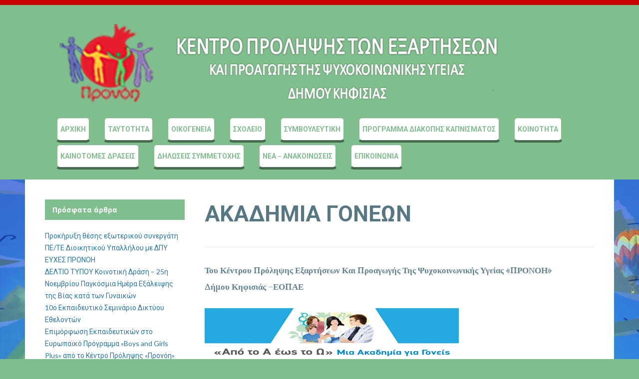

--- FILE ---
content_type: text/html; charset=UTF-8
request_url: https://www.pronoi.org.gr/%CE%B1%CE%BA%CE%B1%CE%B4%CE%B7%CE%BC%CE%B9%CE%B1-%CE%B3%CE%BF%CE%BD%CE%B5%CF%89%CE%BD/
body_size: 109507
content:
<!DOCTYPE html>
<html lang="el">
<head>
<meta charset="UTF-8">
<meta name="viewport" content="width=device-width, initial-scale=1">
<link rel="profile" href="http://gmpg.org/xfn/11">

<title>ΑΚΑΔΗΜΙΑ ΓΟΝΕΩΝ &#8211; ΠΡΟΝΟΗ</title>
<link rel='dns-prefetch' href='//www.google.com' />
<link rel='dns-prefetch' href='//fonts.googleapis.com' />
<link rel='dns-prefetch' href='//s.w.org' />
<link rel="alternate" type="application/rss+xml" title="Ροή RSS &raquo; ΠΡΟΝΟΗ" href="https://www.pronoi.org.gr/feed/" />
<link rel="alternate" type="application/rss+xml" title="Ροή Σχολίων &raquo; ΠΡΟΝΟΗ" href="https://www.pronoi.org.gr/comments/feed/" />
		<script type="text/javascript">
			window._wpemojiSettings = {"baseUrl":"https:\/\/s.w.org\/images\/core\/emoji\/12.0.0-1\/72x72\/","ext":".png","svgUrl":"https:\/\/s.w.org\/images\/core\/emoji\/12.0.0-1\/svg\/","svgExt":".svg","source":{"concatemoji":"https:\/\/www.pronoi.org.gr\/wp-includes\/js\/wp-emoji-release.min.js?ver=5.3.20"}};
			!function(e,a,t){var n,r,o,i=a.createElement("canvas"),p=i.getContext&&i.getContext("2d");function s(e,t){var a=String.fromCharCode;p.clearRect(0,0,i.width,i.height),p.fillText(a.apply(this,e),0,0);e=i.toDataURL();return p.clearRect(0,0,i.width,i.height),p.fillText(a.apply(this,t),0,0),e===i.toDataURL()}function c(e){var t=a.createElement("script");t.src=e,t.defer=t.type="text/javascript",a.getElementsByTagName("head")[0].appendChild(t)}for(o=Array("flag","emoji"),t.supports={everything:!0,everythingExceptFlag:!0},r=0;r<o.length;r++)t.supports[o[r]]=function(e){if(!p||!p.fillText)return!1;switch(p.textBaseline="top",p.font="600 32px Arial",e){case"flag":return s([127987,65039,8205,9895,65039],[127987,65039,8203,9895,65039])?!1:!s([55356,56826,55356,56819],[55356,56826,8203,55356,56819])&&!s([55356,57332,56128,56423,56128,56418,56128,56421,56128,56430,56128,56423,56128,56447],[55356,57332,8203,56128,56423,8203,56128,56418,8203,56128,56421,8203,56128,56430,8203,56128,56423,8203,56128,56447]);case"emoji":return!s([55357,56424,55356,57342,8205,55358,56605,8205,55357,56424,55356,57340],[55357,56424,55356,57342,8203,55358,56605,8203,55357,56424,55356,57340])}return!1}(o[r]),t.supports.everything=t.supports.everything&&t.supports[o[r]],"flag"!==o[r]&&(t.supports.everythingExceptFlag=t.supports.everythingExceptFlag&&t.supports[o[r]]);t.supports.everythingExceptFlag=t.supports.everythingExceptFlag&&!t.supports.flag,t.DOMReady=!1,t.readyCallback=function(){t.DOMReady=!0},t.supports.everything||(n=function(){t.readyCallback()},a.addEventListener?(a.addEventListener("DOMContentLoaded",n,!1),e.addEventListener("load",n,!1)):(e.attachEvent("onload",n),a.attachEvent("onreadystatechange",function(){"complete"===a.readyState&&t.readyCallback()})),(n=t.source||{}).concatemoji?c(n.concatemoji):n.wpemoji&&n.twemoji&&(c(n.twemoji),c(n.wpemoji)))}(window,document,window._wpemojiSettings);
		</script>
		<style type="text/css">
img.wp-smiley,
img.emoji {
	display: inline !important;
	border: none !important;
	box-shadow: none !important;
	height: 1em !important;
	width: 1em !important;
	margin: 0 .07em !important;
	vertical-align: -0.1em !important;
	background: none !important;
	padding: 0 !important;
}
</style>
	<link rel='stylesheet' id='wp-block-library-css'  href='https://www.pronoi.org.gr/wp-includes/css/dist/block-library/style.min.css?ver=5.3.20' type='text/css' media='all' />
<link rel='stylesheet' id='Total_Soft_Cal-css'  href='https://www.pronoi.org.gr/wp-content/plugins/calendar-event/CSS/Total-Soft-Calendar-Widget.css?ver=5.3.20' type='text/css' media='all' />
<link rel='stylesheet' id='fontawesome-css-css'  href='https://www.pronoi.org.gr/wp-content/plugins/calendar-event/CSS/totalsoft.css?ver=5.3.20' type='text/css' media='all' />
<link rel='stylesheet' id='cupStyle-css'  href='https://www.pronoi.org.gr/wp-content/plugins/contact-us-page/css/cupStyle.css?ver=5.3.20' type='text/css' media='all' />
<link rel='stylesheet' id='social-widget-css'  href='https://www.pronoi.org.gr/wp-content/plugins/social-media-widget/social_widget.css?ver=5.3.20' type='text/css' media='all' />
<link rel='stylesheet' id='edupress-style-css'  href='https://www.pronoi.org.gr/wp-content/themes/edupress/style.css?ver=5.3.20' type='text/css' media='all' />
<style id='edupress-style-inline-css' type='text/css'>

		/* Custom Header Background Color */
		.site-header {
			background-color: #80bf8d;
		}
	

		/* Custom Footer Background Color */
		.site-footer {
			background-color: #a2da19;
		}
	

		/* Custom Link Color */
		a,
		.ilovewp-posts-archive .post-meta a, 
		.ilovewp-page-intro .post-meta a {
			color: #2676a8;
		}
	

		/* Custom Main Text Color */
		body {
			color: #5f828e
		}
	

		/* Custom Widget Title Background Color */
		#site-main .widget-title, 
		.comments-area .comments-title {
			background-color: #80bf8d;
		}
	
</style>
<link rel='stylesheet' id='genericons-css'  href='https://www.pronoi.org.gr/wp-content/themes/edupress/genericons/genericons.css?ver=3.3.1' type='text/css' media='all' />
<link rel='stylesheet' id='edupress-webfonts-css'  href='//fonts.googleapis.com/css?family=Roboto%3A400%2C700%7CLato%3A400%2C400i%2C700%2C700i%7CLora%3A400%2C400i%2C700%2C700i%7COpen+Sans%3A400%2C700&#038;subset=latin%2Clatin-ext' type='text/css' media='all' />
<link rel='stylesheet' id='lfb_f_css-css'  href='https://www.pronoi.org.gr/wp-content/plugins/lead-form-builder/css/f-style.css?ver=5.3.20' type='text/css' media='all' />
<link rel='stylesheet' id='font-awesome-css'  href='https://www.pronoi.org.gr/wp-content/plugins/lead-form-builder/font-awesome/css/font-awesome.css?ver=5.3.20' type='text/css' media='all' />
<script type='text/javascript' src='https://www.pronoi.org.gr/wp-includes/js/jquery/jquery.js?ver=1.12.4-wp'></script>
<script type='text/javascript' src='https://www.pronoi.org.gr/wp-includes/js/jquery/jquery-migrate.min.js?ver=1.4.1'></script>
<script type='text/javascript' src='https://www.pronoi.org.gr/wp-includes/js/jquery/ui/core.min.js?ver=1.11.4'></script>
<script type='text/javascript'>
/* <![CDATA[ */
var object = {"ajaxurl":"https:\/\/www.pronoi.org.gr\/wp-admin\/admin-ajax.php"};
/* ]]> */
</script>
<script type='text/javascript' src='https://www.pronoi.org.gr/wp-content/plugins/calendar-event/JS/Total-Soft-Calendar-Widget.js?ver=5.3.20'></script>
<script type='text/javascript' src='https://www.pronoi.org.gr/wp-content/themes/edupress/js/jquery.slicknav.min.js'></script>
<script type='text/javascript' src='https://www.pronoi.org.gr/wp-content/themes/edupress/js/superfish.min.js'></script>
<script type='text/javascript' src='https://www.pronoi.org.gr/wp-content/themes/edupress/js/jquery.flexslider.js'></script>
<link rel='https://api.w.org/' href='https://www.pronoi.org.gr/wp-json/' />
<link rel="EditURI" type="application/rsd+xml" title="RSD" href="https://www.pronoi.org.gr/xmlrpc.php?rsd" />
<link rel="wlwmanifest" type="application/wlwmanifest+xml" href="https://www.pronoi.org.gr/wp-includes/wlwmanifest.xml" /> 
<meta name="generator" content="WordPress 5.3.20" />
<link rel="canonical" href="https://www.pronoi.org.gr/%ce%b1%ce%ba%ce%b1%ce%b4%ce%b7%ce%bc%ce%b9%ce%b1-%ce%b3%ce%bf%ce%bd%ce%b5%cf%89%ce%bd/" />
<link rel='shortlink' href='https://www.pronoi.org.gr/?p=540' />
<link rel="alternate" type="application/json+oembed" href="https://www.pronoi.org.gr/wp-json/oembed/1.0/embed?url=https%3A%2F%2Fwww.pronoi.org.gr%2F%25ce%25b1%25ce%25ba%25ce%25b1%25ce%25b4%25ce%25b7%25ce%25bc%25ce%25b9%25ce%25b1-%25ce%25b3%25ce%25bf%25ce%25bd%25ce%25b5%25cf%2589%25ce%25bd%2F" />
<link rel="alternate" type="text/xml+oembed" href="https://www.pronoi.org.gr/wp-json/oembed/1.0/embed?url=https%3A%2F%2Fwww.pronoi.org.gr%2F%25ce%25b1%25ce%25ba%25ce%25b1%25ce%25b4%25ce%25b7%25ce%25bc%25ce%25b9%25ce%25b1-%25ce%25b3%25ce%25bf%25ce%25bd%25ce%25b5%25cf%2589%25ce%25bd%2F&#038;format=xml" />
<style type="text/css" id="custom-background-css">
body.custom-background { background-color: #80bf8d; }
</style>
	<link rel="icon" href="https://www.pronoi.org.gr/wp-content/uploads/2017/10/cropped-pronoi-etiketa-logo-1-32x32.png" sizes="32x32" />
<link rel="icon" href="https://www.pronoi.org.gr/wp-content/uploads/2017/10/cropped-pronoi-etiketa-logo-1-192x192.png" sizes="192x192" />
<link rel="apple-touch-icon-precomposed" href="https://www.pronoi.org.gr/wp-content/uploads/2017/10/cropped-pronoi-etiketa-logo-1-180x180.png" />
<meta name="msapplication-TileImage" content="https://www.pronoi.org.gr/wp-content/uploads/2017/10/cropped-pronoi-etiketa-logo-1-270x270.png" />
		<style type="text/css" id="wp-custom-css">
			/*
Μπορείτε να προσθέσετε τον δικό σας κώδικα CSS εδώ.

Κάντε κλικ στο παραπάνω εικονίδιο βοηθείας για να μάθετε περισσότερα.
*/

.title-page {color: #577782;}
#cup-left {display:none;}
.menu-item.menu-item-type-post_type {padding-left: 6px; padding-right: 6px;}
.menu-item.menu-item-type-custom.menu-item-object-custom {padding-left: 6px; padding-right: 6px;}		</style>
		</head>

<body class="page-template-default page page-id-540 custom-background wp-custom-logo group-blog comments-closed">

<div id="container">

	<a class="skip-link screen-reader-text" href="#site-main">Skip to content</a>
	<header class="site-header clearfix" role="banner">
	
		<div class="wrapper wrapper-header clearfix">

			<div id="site-header-main">
			
				<div class="site-branding clearfix">
					<a href="https://www.pronoi.org.gr/" class="custom-logo-link" rel="home"><img width="945" height="192" src="https://www.pronoi.org.gr/wp-content/uploads/2017/11/cropped-PRONOI_Background_clear.png" class="custom-logo" alt="ΠΡΟΝΟΗ" srcset="https://www.pronoi.org.gr/wp-content/uploads/2017/11/cropped-PRONOI_Background_clear.png 945w, https://www.pronoi.org.gr/wp-content/uploads/2017/11/cropped-PRONOI_Background_clear-300x61.png 300w, https://www.pronoi.org.gr/wp-content/uploads/2017/11/cropped-PRONOI_Background_clear-768x156.png 768w" sizes="(max-width: 945px) 100vw, 945px" /></a>				</div><!-- .site-branding -->
	
					
			</div><!-- #site-header-main -->

	        	        <div id="site-header-navigation">
	
		        <div class="navbar-header">

					<div id="menu-main-slick" class="menu-%ce%bc%ce%b5%ce%bd%ce%bf%cf%8d1-container"><ul id="menu-slide-in" class="menu"><li id="menu-item-286" class="menu-item menu-item-type-post_type menu-item-object-page menu-item-home menu-item-286"><a href="https://www.pronoi.org.gr/">ΑΡΧΙΚΗ</a></li>
<li id="menu-item-310" class="menu-item menu-item-type-post_type menu-item-object-page menu-item-has-children menu-item-310"><a href="https://www.pronoi.org.gr/tautotita/">ΤΑΥΤΟΤΗΤΑ</a>
<ul class="sub-menu">
	<li id="menu-item-315" class="menu-item menu-item-type-post_type menu-item-object-page menu-item-315"><a href="https://www.pronoi.org.gr/tautotita/filosofia/">ΦΙΛΟΣΟΦΙΑ</a></li>
	<li id="menu-item-311" class="menu-item menu-item-type-post_type menu-item-object-page menu-item-311"><a href="https://www.pronoi.org.gr/tautotita/dioikitiko-symvoulio/">ΔΙΟΙΚΗΤΙΚΟ ΣΥΜΒΟΥΛΙΟ</a></li>
	<li id="menu-item-312" class="menu-item menu-item-type-post_type menu-item-object-page menu-item-312"><a href="https://www.pronoi.org.gr/tautotita/epistimoniki-omada/">ΕΠΙΣΤΗΜΟΝΙΚΗ ΟΜΑΔΑ</a></li>
	<li id="menu-item-316" class="menu-item menu-item-type-post_type menu-item-object-page menu-item-316"><a href="https://www.pronoi.org.gr/tautotita/entypo-yliko/">ΕΝΤΥΠΟ ΥΛΙΚΟ</a></li>
	<li id="menu-item-313" class="menu-item menu-item-type-post_type menu-item-object-page menu-item-313"><a href="https://www.pronoi.org.gr/tautotita/synedria/">ΣΥΝΕΔΡΙΑ</a></li>
	<li id="menu-item-574" class="menu-item menu-item-type-post_type menu-item-object-page menu-item-574"><a href="https://www.pronoi.org.gr/vraveusis/">ΒΡΑΒΕΥΣΕΙΣ</a></li>
	<li id="menu-item-314" class="menu-item menu-item-type-post_type menu-item-object-page menu-item-314"><a href="https://www.pronoi.org.gr/tautotita/synergazomenoi-foreis/">ΣΥΝΕΡΓΑΖΟΜΕΝΟΙ ΦΟΡΕΙΣ</a></li>
	<li id="menu-item-919" class="menu-item menu-item-type-post_type menu-item-object-page menu-item-919"><a href="https://www.pronoi.org.gr/%cf%80%ce%bf%ce%bb%ce%b9%cf%84%ce%b9%ce%ba%ce%b7-%cf%80%cf%81%ce%bf%cf%83%cf%84%ce%b1%cf%83%ce%b9%ce%b1%cf%83-%cf%80%cf%81%ce%bf%cf%83%cf%89%cf%80%ce%b9%ce%ba%cf%89%ce%bd-%ce%b4%ce%b5%ce%b4%ce%bf/">ΠΟΛΙΤΙΚΗ ΠΡΟΣΤΑΣΙΑΣ ΠΡΟΣΩΠΙΚΩΝ ΔΕΔΟΜΕΝΩΝ</a></li>
</ul>
</li>
<li id="menu-item-719" class="menu-item menu-item-type-custom menu-item-object-custom menu-item-has-children menu-item-719"><a href="#">ΟΙΚΟΓΕΝΕΙΑ</a>
<ul class="sub-menu">
	<li id="menu-item-720" class="menu-item menu-item-type-custom menu-item-object-custom menu-item-has-children menu-item-720"><a href="#">ΟΜΑΔΕΣ ΓΟΝΕΩΝ</a>
	<ul class="sub-menu">
		<li id="menu-item-642" class="menu-item menu-item-type-post_type menu-item-object-page menu-item-642"><a href="https://www.pronoi.org.gr/epikoinwnia-stin-oikogeneia/">ΣΕΜΙΝΑΡΙΟ: ΕΠΙΚΟΙΝΩΝΙΑ ΣΤΗΝ ΟΙΚΟΓΕΝΕΙΑ</a></li>
		<li id="menu-item-704" class="menu-item menu-item-type-post_type menu-item-object-page menu-item-704"><a href="https://www.pronoi.org.gr/paramithia-gia-tin-katanoisis-tis-paidikis-symperiforas/">ΣΕΜΙΝΑΡΙΟ: ΓΙΑ ΓΟΝΕΙΣ ΠΑΡΑΜΥΘΙΑ ΓΙΑ ΤΗΝ ΚΑΤΑΝΟΗΣΗ ΤΗΣ ΠΑΙΔΙΚΗΣ ΣΥΜΠΕΡΙΦΟΡΑΣ</a></li>
		<li id="menu-item-701" class="menu-item menu-item-type-post_type menu-item-object-page menu-item-701"><a href="https://www.pronoi.org.gr/goneis-prosonta-talenta-deksiotites/">ΓΟΝΕΙΣ ΜΕ ΠΡΟΣΟΝΤΑ, ΤΑΛΕΝΤΑ ΚΑΙ ΔΕΞΙΟΤΗΤΕΣ</a></li>
		<li id="menu-item-645" class="menu-item menu-item-type-post_type menu-item-object-page menu-item-645"><a href="https://www.pronoi.org.gr/anakal-onei-sxe-drw-goneiko/">ΑΝΑΚΑΛΥΠΤΩ, ΟΝΕΙΡΕΥΟΜΑΙ, ΣΧΕΔΙΑΖΩ, ΔΡΩ ΣΤΟΝ ΓΟΝΕΙΚΟ ΜΟΥ ΡΟΛΟ</a></li>
		<li id="menu-item-707" class="menu-item menu-item-type-post_type menu-item-object-page menu-item-707"><a href="https://www.pronoi.org.gr/frontizomai-gia-na-frontisw/">ΣΕΜΙΝΑΡΙΟ: ΓΙΑ ΓΟΝΕΙΣ ΦΡΟΝΤΙΖΟΜΑΙ ΓΙΑ ΝΑ ΦΡΟΝΤΙΣΩ</a></li>
		<li id="menu-item-710" class="menu-item menu-item-type-post_type menu-item-object-page menu-item-710"><a href="https://www.pronoi.org.gr/epikoinwnia-sta-zevgaria/">ΣΕΜΙΝΑΡΙΟ: «ΕΠΙΚΟΙΝΩΝΙΑ ΣΤΑ ΖΕΥΓΑΡΙΑ»</a></li>
	</ul>
</li>
</ul>
</li>
<li id="menu-item-721" class="menu-item menu-item-type-custom menu-item-object-custom menu-item-has-children menu-item-721"><a href="#">ΣΧΟΛΕΙΟ</a>
<ul class="sub-menu">
	<li id="menu-item-722" class="menu-item menu-item-type-custom menu-item-object-custom menu-item-has-children menu-item-722"><a href="#">ΕΚΠΑΙΔΕΥΤΙΚΟΙ</a>
	<ul class="sub-menu">
		<li id="menu-item-724" class="menu-item menu-item-type-custom menu-item-object-custom menu-item-has-children menu-item-724"><a href="#">Α&#8217; ΒΑΘΜΙΑ</a>
		<ul class="sub-menu">
			<li id="menu-item-608" class="menu-item menu-item-type-post_type menu-item-object-page menu-item-608"><a href="https://www.pronoi.org.gr/taksidi-sto-oneiro/">ΤΑΞΙΔΙ ΣΤΟ ΟΝΕΙΡΟ</a></li>
			<li id="menu-item-585" class="menu-item menu-item-type-post_type menu-item-object-page menu-item-585"><a href="https://www.pronoi.org.gr/%ce%ba%ce%b1%cf%80%ce%bd%ce%b9%cf%83%ce%bc%ce%b1-%ce%bf%cf%87%ce%b9-%ce%b5%ce%bc%ce%b5%ce%b9%cf%83/">ΚΑΠΝΙΣΜΑ; ΟΧΙ ΕΜΕΙΣ</a></li>
			<li id="menu-item-598" class="menu-item menu-item-type-post_type menu-item-object-page menu-item-598"><a href="https://www.pronoi.org.gr/oria-dynami-diaxeirisi/">ΣΕΜΙΝΑΡΙΟ ΓΙΑ  ΕΚΠΑΙΔΕΥΤΙΚΟΥΣ «ΟΡΙΑ – ΔΥΝΑΜΗ – ΔΙΑΧΕΙΡΙΣΗ ΣΥΓΚΡΟΥΣΕΩΝ»</a></li>
			<li id="menu-item-601" class="menu-item menu-item-type-post_type menu-item-object-page menu-item-601"><a href="https://www.pronoi.org.gr/paixnidia-paidiwn/">ΠΑΙΧΝΙΔΙΑ ΠΑΙΔΙΩΝ</a></li>
			<li id="menu-item-649" class="menu-item menu-item-type-post_type menu-item-object-page menu-item-649"><a href="https://www.pronoi.org.gr/roulis-kouvaroulis-roula-kouvaroula/">ΡΟΥΛΗΣ ΚΟΥΒΑΡΟΥΛΗΣ  &#038; ΡΟΥΛΑ ΚΟΥΒΑΡΟΥΛΑ</a></li>
			<li id="menu-item-652" class="menu-item menu-item-type-post_type menu-item-object-page menu-item-652"><a href="https://www.pronoi.org.gr/omada-stiriksis-a-vathmias-ekpaideysis/">ΟΜΑΔΑ ΣΤΗΡΙΞΗΣ ΠΡΩΤΟΒΑΘΜΙΑΣ ΕΚΠΑΙΔΕΥΣΗΣ</a></li>
		</ul>
</li>
		<li id="menu-item-725" class="menu-item menu-item-type-custom menu-item-object-custom menu-item-has-children menu-item-725"><a href="#">Β&#8217; ΒΑΘΜΙΑ</a>
		<ul class="sub-menu">
			<li id="menu-item-580" class="menu-item menu-item-type-post_type menu-item-object-page menu-item-580"><a href="https://www.pronoi.org.gr/boys-and-girls-plus/">BOYS AND GIRLS PLUS</a></li>
			<li id="menu-item-592" class="menu-item menu-item-type-post_type menu-item-object-page menu-item-592"><a href="https://www.pronoi.org.gr/kserw-ti-zitaw/">ΞΕΡΩ ΤΙ ΖΗΤΑΩ</a></li>
			<li id="menu-item-595" class="menu-item menu-item-type-post_type menu-item-object-page menu-item-595"><a href="https://www.pronoi.org.gr/omada-stiriksis-ekpaideutikwn-2o-vathmias/">ΟΜΑΔΑ ΣΤΗΡΙΞΗΣ ΕΚΠΑΙΔΕΥΤΙΚΩΝ ΔΕΥΤΕΡΟΒΑΘΜΙΑΣ ΕΚΠΑΙΔΕΥΣΗΣ</a></li>
			<li id="menu-item-605" class="menu-item menu-item-type-post_type menu-item-object-page menu-item-605"><a href="https://www.pronoi.org.gr/stirizomai-sta-podia-mou/">ΣΤΗΡΙΖΟΜΑΙ ΣΤΑ ΠΟΔΙΑ ΜΟΥ</a></li>
		</ul>
</li>
	</ul>
</li>
	<li id="menu-item-723" class="menu-item menu-item-type-custom menu-item-object-custom menu-item-has-children menu-item-723"><a href="#">ΜΑΘΗΤΕΣ</a>
	<ul class="sub-menu">
		<li id="menu-item-726" class="menu-item menu-item-type-custom menu-item-object-custom menu-item-has-children menu-item-726"><a href="#">ΠΑΙΔΙΑ</a>
		<ul class="sub-menu">
			<li id="menu-item-614" class="menu-item menu-item-type-post_type menu-item-object-page menu-item-614"><a href="https://www.pronoi.org.gr/akouw-vlepw-milaw/">ΑΚΟΥΩ- ΒΛΕΠΩ – ΜΙΛΑΩ</a></li>
			<li id="menu-item-627" class="menu-item menu-item-type-post_type menu-item-object-page menu-item-627"><a href="https://www.pronoi.org.gr/ena-vima-gia-syzitisi/">ΕΝΑ ΒΗΜΑ ΓΙΑ ΣΥΖΗΤΗΣΗ</a></li>
			<li id="menu-item-630" class="menu-item menu-item-type-post_type menu-item-object-page menu-item-630"><a href="https://www.pronoi.org.gr/gelastos-zwiroula-paramythi-filia/">ΓΕΛΑΣΤΟΣ ΚΑΙ ΖΩΗΡΟΥΛΑ, ΕΝΑ ΠΑΡΑΜΥΘΗ ΓΙΑ ΤΗΝ ΦΙΛΙΑ</a></li>
			<li id="menu-item-656" class="menu-item menu-item-type-post_type menu-item-object-page menu-item-656"><a href="https://www.pronoi.org.gr/syndesou-me-tin-prolipsi/">ΣΥΝΔΕΣΟΥ ΜΕ ΤΗΝ ΠΡΟΛΗΨΗ</a></li>
		</ul>
</li>
		<li id="menu-item-727" class="menu-item menu-item-type-custom menu-item-object-custom menu-item-has-children menu-item-727"><a href="#">ΕΦΗΒΟΙ</a>
		<ul class="sub-menu">
			<li id="menu-item-617" class="menu-item menu-item-type-post_type menu-item-object-page menu-item-617"><a href="https://www.pronoi.org.gr/exw-tin-dynami/">«ΕΧΩ ΤΗ ΔΥΝΑΜΗ»</a></li>
			<li id="menu-item-624" class="menu-item menu-item-type-post_type menu-item-object-page menu-item-624"><a href="https://www.pronoi.org.gr/eimai-kai-egw-stin-prolipsi/">ΕΙΜΑΙ ΚΑΙ ΕΓΩ ΣΤΗΝ ΠΡΟΛΗΨΗ</a></li>
			<li id="menu-item-633" class="menu-item menu-item-type-post_type menu-item-object-page menu-item-633"><a href="https://www.pronoi.org.gr/odigos-prolipsis-alkool-opa/">ΟΔΗΓΟΣ ΠΡΟΛΗΨΗΣ ΑΛΚΟΟΛ- Ο.Π.Α!</a></li>
			<li id="menu-item-636" class="menu-item menu-item-type-post_type menu-item-object-page menu-item-636"><a href="https://www.pronoi.org.gr/ploigisou-me-asfaleia/">ΠΛΟΗΓΗΣΟΥ ΜΕ ΑΣΦΑΛΕΙΑ</a></li>
		</ul>
</li>
	</ul>
</li>
</ul>
</li>
<li id="menu-item-669" class="menu-item menu-item-type-post_type menu-item-object-page menu-item-669"><a href="https://www.pronoi.org.gr/symvouleytiki/">ΣΥΜΒΟΥΛΕΥΤΙΚΗ</a></li>
<li id="menu-item-294" class="menu-item menu-item-type-post_type menu-item-object-page menu-item-294"><a href="https://www.pronoi.org.gr/koinotita/programma-diakopis-kapnismatos/">ΠΡΟΓΡΑΜΜΑ ΔΙΑΚΟΠΗΣ ΚΑΠΝΙΣΜΑΤΟΣ</a></li>
<li id="menu-item-290" class="menu-item menu-item-type-post_type menu-item-object-page menu-item-has-children menu-item-290"><a href="https://www.pronoi.org.gr/koinotita/">ΚΟΙΝΟΤΗΤΑ</a>
<ul class="sub-menu">
	<li id="menu-item-672" class="menu-item menu-item-type-post_type menu-item-object-page menu-item-672"><a href="https://www.pronoi.org.gr/ethelontes-2/">ΕΘΕΛΟΝΤΕΣ</a></li>
	<li id="menu-item-553" class="menu-item menu-item-type-post_type menu-item-object-page menu-item-553"><a href="https://www.pronoi.org.gr/diavlos-epikoinwnia-dialogou/">ΔΙΑΥΛΟΣ: ΕΠΙΚΟΙΝΩΝΙΑΣ ΚΑΙ ΔΙΑΛΟΓΟΥ ΓΙΑ ΤΗΝ ΠΡΟΛΗΨΗ</a></li>
	<li id="menu-item-556" class="menu-item menu-item-type-post_type menu-item-object-page menu-item-556"><a href="https://www.pronoi.org.gr/panellinio-diktyo-forewn-prolipsis-eksartisis/">ΠΑΝΕΛΛΗΝΙΟ ΔΙΚΤΥΟ ΦΟΡΕΩΝ ΠΡΟΛΗΨΗΣ ΤΗΣ ΕΞΑΡΤΗΣΗΣ</a></li>
	<li id="menu-item-550" class="menu-item menu-item-type-post_type menu-item-object-page menu-item-550"><a href="https://www.pronoi.org.gr/diktyo-dialogou-agwgis-proagwgis-ygeias/">ΔΙΚΤΥΟ ΔΙΑΛΟΓΟΥ ΑΓΩΓΗΣ ΚΑΙ ΠΡΟΑΓΩΓΗΣ ΥΓΕΙΑΣ</a></li>
	<li id="menu-item-293" class="menu-item menu-item-type-post_type menu-item-object-page menu-item-293"><a href="https://www.pronoi.org.gr/koinotita/omilies/">ΟΜΙΛΙΕΣ</a></li>
	<li id="menu-item-292" class="menu-item menu-item-type-post_type menu-item-object-page menu-item-292"><a href="https://www.pronoi.org.gr/koinotita/kifisopaixnidismata/">ΚΟΙΝΟΤΙΚΕΣ ΔΡΑΣΕΙΣ ΚΗΦΙΣΟΠΑΙΧΝΙΔΙΣΜΑΤΑ, ΠΑΓΚΟΣΜΙΑ ΗΜΕΡΑ ΚΑΤΑ ΤΩΝ ΝΑΡΚΩΤΙΚΩΝ</a></li>
</ul>
</li>
<li id="menu-item-288" class="menu-item menu-item-type-post_type menu-item-object-page current-menu-ancestor current-menu-parent current_page_parent current_page_ancestor menu-item-has-children menu-item-288"><a href="https://www.pronoi.org.gr/kainotomes-draseis/">ΚΑΙΝΟΤΟΜΕΣ ΔΡΑΣΕΙΣ</a>
<ul class="sub-menu">
	<li id="menu-item-545" class="menu-item menu-item-type-post_type menu-item-object-page menu-item-545"><a href="https://www.pronoi.org.gr/festival-efivikwn-diafimisewn-prolipsis/">ΦΕΣΤΙΒΑΛ ΕΦΗΒΙΚΩΝ ΔΙΑΦΗΜΙΣΕΩΝ ΠΡΟΛΗΨΗΣ</a></li>
	<li id="menu-item-289" class="menu-item menu-item-type-post_type menu-item-object-page menu-item-289"><a href="https://www.pronoi.org.gr/kainotomes-draseis/boys-n-girls-plus/">BOYS&#038;GIRLS PLUS</a></li>
	<li id="menu-item-533" class="menu-item menu-item-type-post_type menu-item-object-page menu-item-533"><a href="https://www.pronoi.org.gr/%ce%ba%ce%b1%ce%bb%ce%ae-epityxia-project/">#Καλή_ επιτυχία_Project</a></li>
	<li id="menu-item-542" class="menu-item menu-item-type-post_type menu-item-object-page current-menu-item page_item page-item-540 current_page_item menu-item-542"><a href="https://www.pronoi.org.gr/%ce%b1%ce%ba%ce%b1%ce%b4%ce%b7%ce%bc%ce%b9%ce%b1-%ce%b3%ce%bf%ce%bd%ce%b5%cf%89%ce%bd/" aria-current="page">ΑΚΑΔΗΜΙΑ ΓΟΝΕΩΝ</a></li>
	<li id="menu-item-677" class="menu-item menu-item-type-post_type menu-item-object-page menu-item-677"><a href="https://www.pronoi.org.gr/oi-kaltses-mas-alliws/">ΟΙ ΚΑΛΤΣΕΣ ΜΑΣ ΑΛΛΙΩΣ</a></li>
	<li id="menu-item-680" class="menu-item menu-item-type-post_type menu-item-object-page menu-item-680"><a href="https://www.pronoi.org.gr/to-pagkaki-tis-filias/">ΤΟ ΠΑΓΚΑΚΙ ΤΗΣ ΦΙΛΙΑΣ</a></li>
</ul>
</li>
<li id="menu-item-776" class="menu-item menu-item-type-post_type menu-item-object-page menu-item-776"><a href="https://www.pronoi.org.gr/%ce%b4%ce%b7%ce%bb%cf%8e%cf%83%ce%b5%ce%b9%cf%82-%cf%83%cf%85%ce%bc%ce%bc%ce%b5%cf%84%ce%bf%cf%87%ce%ae%cf%82/">ΔΗΛΩΣΕΙΣ ΣΥΜΜΕΤΟΧΗΣ</a></li>
<li id="menu-item-295" class="menu-item menu-item-type-post_type menu-item-object-page menu-item-295"><a href="https://www.pronoi.org.gr/nea-anakoinwseis/">ΝΕΑ – ΑΝΑΚΟΙΝΩΣΕΙΣ</a></li>
<li id="menu-item-287" class="menu-item menu-item-type-post_type menu-item-object-page menu-item-287"><a href="https://www.pronoi.org.gr/contact/">ΕΠΙΚΟΙΝΩΝΙΑ</a></li>
</ul></div>
		        </div><!-- .navbar-header -->
		
				<nav id="menu-main" role="navigation">
					<ul id="menu-main-menu" class="navbar-nav dropdown sf-menu clearfix"><li class="menu-item menu-item-type-post_type menu-item-object-page menu-item-home menu-item-286"><a href="https://www.pronoi.org.gr/">ΑΡΧΙΚΗ</a></li>
<li class="menu-item menu-item-type-post_type menu-item-object-page menu-item-has-children menu-item-310"><a href="https://www.pronoi.org.gr/tautotita/">ΤΑΥΤΟΤΗΤΑ</a>
<ul class="sub-menu">
	<li class="menu-item menu-item-type-post_type menu-item-object-page menu-item-315"><a href="https://www.pronoi.org.gr/tautotita/filosofia/">ΦΙΛΟΣΟΦΙΑ</a></li>
	<li class="menu-item menu-item-type-post_type menu-item-object-page menu-item-311"><a href="https://www.pronoi.org.gr/tautotita/dioikitiko-symvoulio/">ΔΙΟΙΚΗΤΙΚΟ ΣΥΜΒΟΥΛΙΟ</a></li>
	<li class="menu-item menu-item-type-post_type menu-item-object-page menu-item-312"><a href="https://www.pronoi.org.gr/tautotita/epistimoniki-omada/">ΕΠΙΣΤΗΜΟΝΙΚΗ ΟΜΑΔΑ</a></li>
	<li class="menu-item menu-item-type-post_type menu-item-object-page menu-item-316"><a href="https://www.pronoi.org.gr/tautotita/entypo-yliko/">ΕΝΤΥΠΟ ΥΛΙΚΟ</a></li>
	<li class="menu-item menu-item-type-post_type menu-item-object-page menu-item-313"><a href="https://www.pronoi.org.gr/tautotita/synedria/">ΣΥΝΕΔΡΙΑ</a></li>
	<li class="menu-item menu-item-type-post_type menu-item-object-page menu-item-574"><a href="https://www.pronoi.org.gr/vraveusis/">ΒΡΑΒΕΥΣΕΙΣ</a></li>
	<li class="menu-item menu-item-type-post_type menu-item-object-page menu-item-314"><a href="https://www.pronoi.org.gr/tautotita/synergazomenoi-foreis/">ΣΥΝΕΡΓΑΖΟΜΕΝΟΙ ΦΟΡΕΙΣ</a></li>
	<li class="menu-item menu-item-type-post_type menu-item-object-page menu-item-919"><a href="https://www.pronoi.org.gr/%cf%80%ce%bf%ce%bb%ce%b9%cf%84%ce%b9%ce%ba%ce%b7-%cf%80%cf%81%ce%bf%cf%83%cf%84%ce%b1%cf%83%ce%b9%ce%b1%cf%83-%cf%80%cf%81%ce%bf%cf%83%cf%89%cf%80%ce%b9%ce%ba%cf%89%ce%bd-%ce%b4%ce%b5%ce%b4%ce%bf/">ΠΟΛΙΤΙΚΗ ΠΡΟΣΤΑΣΙΑΣ ΠΡΟΣΩΠΙΚΩΝ ΔΕΔΟΜΕΝΩΝ</a></li>
</ul>
</li>
<li class="menu-item menu-item-type-custom menu-item-object-custom menu-item-has-children menu-item-719"><a href="#">ΟΙΚΟΓΕΝΕΙΑ</a>
<ul class="sub-menu">
	<li class="menu-item menu-item-type-custom menu-item-object-custom menu-item-has-children menu-item-720"><a href="#">ΟΜΑΔΕΣ ΓΟΝΕΩΝ</a>
	<ul class="sub-menu">
		<li class="menu-item menu-item-type-post_type menu-item-object-page menu-item-642"><a href="https://www.pronoi.org.gr/epikoinwnia-stin-oikogeneia/">ΣΕΜΙΝΑΡΙΟ: ΕΠΙΚΟΙΝΩΝΙΑ ΣΤΗΝ ΟΙΚΟΓΕΝΕΙΑ</a></li>
		<li class="menu-item menu-item-type-post_type menu-item-object-page menu-item-704"><a href="https://www.pronoi.org.gr/paramithia-gia-tin-katanoisis-tis-paidikis-symperiforas/">ΣΕΜΙΝΑΡΙΟ: ΓΙΑ ΓΟΝΕΙΣ ΠΑΡΑΜΥΘΙΑ ΓΙΑ ΤΗΝ ΚΑΤΑΝΟΗΣΗ ΤΗΣ ΠΑΙΔΙΚΗΣ ΣΥΜΠΕΡΙΦΟΡΑΣ</a></li>
		<li class="menu-item menu-item-type-post_type menu-item-object-page menu-item-701"><a href="https://www.pronoi.org.gr/goneis-prosonta-talenta-deksiotites/">ΓΟΝΕΙΣ ΜΕ ΠΡΟΣΟΝΤΑ, ΤΑΛΕΝΤΑ ΚΑΙ ΔΕΞΙΟΤΗΤΕΣ</a></li>
		<li class="menu-item menu-item-type-post_type menu-item-object-page menu-item-645"><a href="https://www.pronoi.org.gr/anakal-onei-sxe-drw-goneiko/">ΑΝΑΚΑΛΥΠΤΩ, ΟΝΕΙΡΕΥΟΜΑΙ, ΣΧΕΔΙΑΖΩ, ΔΡΩ ΣΤΟΝ ΓΟΝΕΙΚΟ ΜΟΥ ΡΟΛΟ</a></li>
		<li class="menu-item menu-item-type-post_type menu-item-object-page menu-item-707"><a href="https://www.pronoi.org.gr/frontizomai-gia-na-frontisw/">ΣΕΜΙΝΑΡΙΟ: ΓΙΑ ΓΟΝΕΙΣ ΦΡΟΝΤΙΖΟΜΑΙ ΓΙΑ ΝΑ ΦΡΟΝΤΙΣΩ</a></li>
		<li class="menu-item menu-item-type-post_type menu-item-object-page menu-item-710"><a href="https://www.pronoi.org.gr/epikoinwnia-sta-zevgaria/">ΣΕΜΙΝΑΡΙΟ: «ΕΠΙΚΟΙΝΩΝΙΑ ΣΤΑ ΖΕΥΓΑΡΙΑ»</a></li>
	</ul>
</li>
</ul>
</li>
<li class="menu-item menu-item-type-custom menu-item-object-custom menu-item-has-children menu-item-721"><a href="#">ΣΧΟΛΕΙΟ</a>
<ul class="sub-menu">
	<li class="menu-item menu-item-type-custom menu-item-object-custom menu-item-has-children menu-item-722"><a href="#">ΕΚΠΑΙΔΕΥΤΙΚΟΙ</a>
	<ul class="sub-menu">
		<li class="menu-item menu-item-type-custom menu-item-object-custom menu-item-has-children menu-item-724"><a href="#">Α&#8217; ΒΑΘΜΙΑ</a>
		<ul class="sub-menu">
			<li class="menu-item menu-item-type-post_type menu-item-object-page menu-item-608"><a href="https://www.pronoi.org.gr/taksidi-sto-oneiro/">ΤΑΞΙΔΙ ΣΤΟ ΟΝΕΙΡΟ</a></li>
			<li class="menu-item menu-item-type-post_type menu-item-object-page menu-item-585"><a href="https://www.pronoi.org.gr/%ce%ba%ce%b1%cf%80%ce%bd%ce%b9%cf%83%ce%bc%ce%b1-%ce%bf%cf%87%ce%b9-%ce%b5%ce%bc%ce%b5%ce%b9%cf%83/">ΚΑΠΝΙΣΜΑ; ΟΧΙ ΕΜΕΙΣ</a></li>
			<li class="menu-item menu-item-type-post_type menu-item-object-page menu-item-598"><a href="https://www.pronoi.org.gr/oria-dynami-diaxeirisi/">ΣΕΜΙΝΑΡΙΟ ΓΙΑ  ΕΚΠΑΙΔΕΥΤΙΚΟΥΣ «ΟΡΙΑ – ΔΥΝΑΜΗ – ΔΙΑΧΕΙΡΙΣΗ ΣΥΓΚΡΟΥΣΕΩΝ»</a></li>
			<li class="menu-item menu-item-type-post_type menu-item-object-page menu-item-601"><a href="https://www.pronoi.org.gr/paixnidia-paidiwn/">ΠΑΙΧΝΙΔΙΑ ΠΑΙΔΙΩΝ</a></li>
			<li class="menu-item menu-item-type-post_type menu-item-object-page menu-item-649"><a href="https://www.pronoi.org.gr/roulis-kouvaroulis-roula-kouvaroula/">ΡΟΥΛΗΣ ΚΟΥΒΑΡΟΥΛΗΣ  &#038; ΡΟΥΛΑ ΚΟΥΒΑΡΟΥΛΑ</a></li>
			<li class="menu-item menu-item-type-post_type menu-item-object-page menu-item-652"><a href="https://www.pronoi.org.gr/omada-stiriksis-a-vathmias-ekpaideysis/">ΟΜΑΔΑ ΣΤΗΡΙΞΗΣ ΠΡΩΤΟΒΑΘΜΙΑΣ ΕΚΠΑΙΔΕΥΣΗΣ</a></li>
		</ul>
</li>
		<li class="menu-item menu-item-type-custom menu-item-object-custom menu-item-has-children menu-item-725"><a href="#">Β&#8217; ΒΑΘΜΙΑ</a>
		<ul class="sub-menu">
			<li class="menu-item menu-item-type-post_type menu-item-object-page menu-item-580"><a href="https://www.pronoi.org.gr/boys-and-girls-plus/">BOYS AND GIRLS PLUS</a></li>
			<li class="menu-item menu-item-type-post_type menu-item-object-page menu-item-592"><a href="https://www.pronoi.org.gr/kserw-ti-zitaw/">ΞΕΡΩ ΤΙ ΖΗΤΑΩ</a></li>
			<li class="menu-item menu-item-type-post_type menu-item-object-page menu-item-595"><a href="https://www.pronoi.org.gr/omada-stiriksis-ekpaideutikwn-2o-vathmias/">ΟΜΑΔΑ ΣΤΗΡΙΞΗΣ ΕΚΠΑΙΔΕΥΤΙΚΩΝ ΔΕΥΤΕΡΟΒΑΘΜΙΑΣ ΕΚΠΑΙΔΕΥΣΗΣ</a></li>
			<li class="menu-item menu-item-type-post_type menu-item-object-page menu-item-605"><a href="https://www.pronoi.org.gr/stirizomai-sta-podia-mou/">ΣΤΗΡΙΖΟΜΑΙ ΣΤΑ ΠΟΔΙΑ ΜΟΥ</a></li>
		</ul>
</li>
	</ul>
</li>
	<li class="menu-item menu-item-type-custom menu-item-object-custom menu-item-has-children menu-item-723"><a href="#">ΜΑΘΗΤΕΣ</a>
	<ul class="sub-menu">
		<li class="menu-item menu-item-type-custom menu-item-object-custom menu-item-has-children menu-item-726"><a href="#">ΠΑΙΔΙΑ</a>
		<ul class="sub-menu">
			<li class="menu-item menu-item-type-post_type menu-item-object-page menu-item-614"><a href="https://www.pronoi.org.gr/akouw-vlepw-milaw/">ΑΚΟΥΩ- ΒΛΕΠΩ – ΜΙΛΑΩ</a></li>
			<li class="menu-item menu-item-type-post_type menu-item-object-page menu-item-627"><a href="https://www.pronoi.org.gr/ena-vima-gia-syzitisi/">ΕΝΑ ΒΗΜΑ ΓΙΑ ΣΥΖΗΤΗΣΗ</a></li>
			<li class="menu-item menu-item-type-post_type menu-item-object-page menu-item-630"><a href="https://www.pronoi.org.gr/gelastos-zwiroula-paramythi-filia/">ΓΕΛΑΣΤΟΣ ΚΑΙ ΖΩΗΡΟΥΛΑ, ΕΝΑ ΠΑΡΑΜΥΘΗ ΓΙΑ ΤΗΝ ΦΙΛΙΑ</a></li>
			<li class="menu-item menu-item-type-post_type menu-item-object-page menu-item-656"><a href="https://www.pronoi.org.gr/syndesou-me-tin-prolipsi/">ΣΥΝΔΕΣΟΥ ΜΕ ΤΗΝ ΠΡΟΛΗΨΗ</a></li>
		</ul>
</li>
		<li class="menu-item menu-item-type-custom menu-item-object-custom menu-item-has-children menu-item-727"><a href="#">ΕΦΗΒΟΙ</a>
		<ul class="sub-menu">
			<li class="menu-item menu-item-type-post_type menu-item-object-page menu-item-617"><a href="https://www.pronoi.org.gr/exw-tin-dynami/">«ΕΧΩ ΤΗ ΔΥΝΑΜΗ»</a></li>
			<li class="menu-item menu-item-type-post_type menu-item-object-page menu-item-624"><a href="https://www.pronoi.org.gr/eimai-kai-egw-stin-prolipsi/">ΕΙΜΑΙ ΚΑΙ ΕΓΩ ΣΤΗΝ ΠΡΟΛΗΨΗ</a></li>
			<li class="menu-item menu-item-type-post_type menu-item-object-page menu-item-633"><a href="https://www.pronoi.org.gr/odigos-prolipsis-alkool-opa/">ΟΔΗΓΟΣ ΠΡΟΛΗΨΗΣ ΑΛΚΟΟΛ- Ο.Π.Α!</a></li>
			<li class="menu-item menu-item-type-post_type menu-item-object-page menu-item-636"><a href="https://www.pronoi.org.gr/ploigisou-me-asfaleia/">ΠΛΟΗΓΗΣΟΥ ΜΕ ΑΣΦΑΛΕΙΑ</a></li>
		</ul>
</li>
	</ul>
</li>
</ul>
</li>
<li class="menu-item menu-item-type-post_type menu-item-object-page menu-item-669"><a href="https://www.pronoi.org.gr/symvouleytiki/">ΣΥΜΒΟΥΛΕΥΤΙΚΗ</a></li>
<li class="menu-item menu-item-type-post_type menu-item-object-page menu-item-294"><a href="https://www.pronoi.org.gr/koinotita/programma-diakopis-kapnismatos/">ΠΡΟΓΡΑΜΜΑ ΔΙΑΚΟΠΗΣ ΚΑΠΝΙΣΜΑΤΟΣ</a></li>
<li class="menu-item menu-item-type-post_type menu-item-object-page menu-item-has-children menu-item-290"><a href="https://www.pronoi.org.gr/koinotita/">ΚΟΙΝΟΤΗΤΑ</a>
<ul class="sub-menu">
	<li class="menu-item menu-item-type-post_type menu-item-object-page menu-item-672"><a href="https://www.pronoi.org.gr/ethelontes-2/">ΕΘΕΛΟΝΤΕΣ</a></li>
	<li class="menu-item menu-item-type-post_type menu-item-object-page menu-item-553"><a href="https://www.pronoi.org.gr/diavlos-epikoinwnia-dialogou/">ΔΙΑΥΛΟΣ: ΕΠΙΚΟΙΝΩΝΙΑΣ ΚΑΙ ΔΙΑΛΟΓΟΥ ΓΙΑ ΤΗΝ ΠΡΟΛΗΨΗ</a></li>
	<li class="menu-item menu-item-type-post_type menu-item-object-page menu-item-556"><a href="https://www.pronoi.org.gr/panellinio-diktyo-forewn-prolipsis-eksartisis/">ΠΑΝΕΛΛΗΝΙΟ ΔΙΚΤΥΟ ΦΟΡΕΩΝ ΠΡΟΛΗΨΗΣ ΤΗΣ ΕΞΑΡΤΗΣΗΣ</a></li>
	<li class="menu-item menu-item-type-post_type menu-item-object-page menu-item-550"><a href="https://www.pronoi.org.gr/diktyo-dialogou-agwgis-proagwgis-ygeias/">ΔΙΚΤΥΟ ΔΙΑΛΟΓΟΥ ΑΓΩΓΗΣ ΚΑΙ ΠΡΟΑΓΩΓΗΣ ΥΓΕΙΑΣ</a></li>
	<li class="menu-item menu-item-type-post_type menu-item-object-page menu-item-293"><a href="https://www.pronoi.org.gr/koinotita/omilies/">ΟΜΙΛΙΕΣ</a></li>
	<li class="menu-item menu-item-type-post_type menu-item-object-page menu-item-292"><a href="https://www.pronoi.org.gr/koinotita/kifisopaixnidismata/">ΚΟΙΝΟΤΙΚΕΣ ΔΡΑΣΕΙΣ ΚΗΦΙΣΟΠΑΙΧΝΙΔΙΣΜΑΤΑ, ΠΑΓΚΟΣΜΙΑ ΗΜΕΡΑ ΚΑΤΑ ΤΩΝ ΝΑΡΚΩΤΙΚΩΝ</a></li>
</ul>
</li>
<li class="menu-item menu-item-type-post_type menu-item-object-page current-menu-ancestor current-menu-parent current_page_parent current_page_ancestor menu-item-has-children menu-item-288"><a href="https://www.pronoi.org.gr/kainotomes-draseis/">ΚΑΙΝΟΤΟΜΕΣ ΔΡΑΣΕΙΣ</a>
<ul class="sub-menu">
	<li class="menu-item menu-item-type-post_type menu-item-object-page menu-item-545"><a href="https://www.pronoi.org.gr/festival-efivikwn-diafimisewn-prolipsis/">ΦΕΣΤΙΒΑΛ ΕΦΗΒΙΚΩΝ ΔΙΑΦΗΜΙΣΕΩΝ ΠΡΟΛΗΨΗΣ</a></li>
	<li class="menu-item menu-item-type-post_type menu-item-object-page menu-item-289"><a href="https://www.pronoi.org.gr/kainotomes-draseis/boys-n-girls-plus/">BOYS&#038;GIRLS PLUS</a></li>
	<li class="menu-item menu-item-type-post_type menu-item-object-page menu-item-533"><a href="https://www.pronoi.org.gr/%ce%ba%ce%b1%ce%bb%ce%ae-epityxia-project/">#Καλή_ επιτυχία_Project</a></li>
	<li class="menu-item menu-item-type-post_type menu-item-object-page current-menu-item page_item page-item-540 current_page_item menu-item-542"><a href="https://www.pronoi.org.gr/%ce%b1%ce%ba%ce%b1%ce%b4%ce%b7%ce%bc%ce%b9%ce%b1-%ce%b3%ce%bf%ce%bd%ce%b5%cf%89%ce%bd/" aria-current="page">ΑΚΑΔΗΜΙΑ ΓΟΝΕΩΝ</a></li>
	<li class="menu-item menu-item-type-post_type menu-item-object-page menu-item-677"><a href="https://www.pronoi.org.gr/oi-kaltses-mas-alliws/">ΟΙ ΚΑΛΤΣΕΣ ΜΑΣ ΑΛΛΙΩΣ</a></li>
	<li class="menu-item menu-item-type-post_type menu-item-object-page menu-item-680"><a href="https://www.pronoi.org.gr/to-pagkaki-tis-filias/">ΤΟ ΠΑΓΚΑΚΙ ΤΗΣ ΦΙΛΙΑΣ</a></li>
</ul>
</li>
<li class="menu-item menu-item-type-post_type menu-item-object-page menu-item-776"><a href="https://www.pronoi.org.gr/%ce%b4%ce%b7%ce%bb%cf%8e%cf%83%ce%b5%ce%b9%cf%82-%cf%83%cf%85%ce%bc%ce%bc%ce%b5%cf%84%ce%bf%cf%87%ce%ae%cf%82/">ΔΗΛΩΣΕΙΣ ΣΥΜΜΕΤΟΧΗΣ</a></li>
<li class="menu-item menu-item-type-post_type menu-item-object-page menu-item-295"><a href="https://www.pronoi.org.gr/nea-anakoinwseis/">ΝΕΑ – ΑΝΑΚΟΙΝΩΣΕΙΣ</a></li>
<li class="menu-item menu-item-type-post_type menu-item-object-page menu-item-287"><a href="https://www.pronoi.org.gr/contact/">ΕΠΙΚΟΙΝΩΝΙΑ</a></li>
</ul>				</nav><!-- #menu-main -->
			
			</div><!-- #site-header-navigation -->
						
		</div><!-- .wrapper .wrapper-header .clearfix -->

	</header><!-- .site-header -->
	<div id="site-main" class="content-home">

		<div class="wrapper wrapper-main clearfix">
		
			<div class="wrapper-frame clearfix">
			
				<main id="site-content" class="site-main" role="main">
				
										
					<div class="site-content-wrapper clearfix">
	
						
						
<article id="post-540" class="post-540 page type-page status-publish hentry">

	<header class="ilovewp-page-intro ilovewp-page-inner">
		<h1 class="title-page">ΑΚΑΔΗΜΙΑ ΓΟΝΕΩΝ</h1>
	</header><!-- .ilovewp-page-intro -->

	<div class="post-single clearfix">

		
<p><strong>Του Κέντρου Πρόληψης Εξαρτήσεων Και Προαγωγής Της Ψυχοκοινωνικής Υγείας «ΠΡΟΝΟΗ» <br> Δήμου Κηφισιάς </strong>&#8211;<strong>ΕΟΠΑΕ </strong></p>



<figure class="wp-block-image"><img src="http://localhost/pronoi/wp-content/uploads/2019/01/akadimia_gonewn.png" alt="" class="wp-image-541" srcset="https://www.pronoi.org.gr/wp-content/uploads/2019/01/akadimia_gonewn.png 509w, https://www.pronoi.org.gr/wp-content/uploads/2019/01/akadimia_gonewn-300x60.png 300w" sizes="(max-width: 509px) 100vw, 509px" /></figure>



<p><strong>ΜΗΝΙΑΙΕΣ
ΣΥΝΑΝΤΗΣΕΙΣ</strong></p>



<p><strong>Για επίμαχα
θέματα γύρω από την εφηβεία</strong></p>



<p>Η «Ακαδημία Γονέων» αποτελεί πρόγραμμα της «Μονάδας Εφηβικής Υγείας του Νοσοκομείου Παίδων Π. &amp; Α. Κυριακού», σε συνεργασία με τον Επιστημονικό Οργανισμό «ΜΑΖΙ για την Εφηβική Υγεία» &amp; την «Ελληνική Εταιρεία Εφηβικής Ιατρικής. <strong>Από το Νοέμβριο του 2017 </strong>το Κέντρο Πρόληψης Εξαρτήσεων Και Προαγωγής Της Ψυχοκοινωνικής Υγείας «ΠΡΟΝΟΗ» Δήμου Κηφισιάς &#8211;<em>ΕΟΠΑΕ </em>,  συνδιοργανώνει με την «Μονάδα Εφηβικής Υγείας (Μ.Ε.Υ.), της Β΄ Παιδιατρικής Κλινικής του Πανεπιστημίου Αθηνών, Νοσοκομείο Παίδων Π. &amp; Α. Κυριακού», το πρόγραμμα «Ακαδημία Γονέων» και στο Δήμο Κηφισιάς. Το πρόγραμμα υλοποιείται  παράλληλα με άλλες Ακαδημίες Γονέων σε δέκα (10) περιοχές της Αττικής και στα Ιωάννινα, υπό την επιστημονική επιστασία των φορέων του προγράμματος. Συγκεκριμένα, οι περιοχές της Αττικής που θα οργανώσουν τη δράση είναι οι εξής: Άνω Λιόσια (Δήμος Φυλής), Γλυφάδα, Ελευσίνα, Κηφισιά, Μαρούσι, Ν. Σμύρνη, Νίκαια, Πειραιάς, Ταύρος και Χαϊδάρι.</p>



<p>&nbsp;&nbsp;&nbsp; Το πρόγραμμα <strong>«Ακαδημία
Γονέων» </strong>έχει ως στόχο την ενημέρωση και στήριξη των Γονέων σε θέματα
συμπεριφοράς και υγείας σχετικά με την παιδική και κυρίως εφηβική ηλικία. Οι
ομιλητές είναι έγκριτοι επιστήμονες με κύρος και εμπειρία από το χώρο της
Υγείας. </p>



<p>Στον Δήμο Κηφισιάς <strong>θα πραγματοποιηθούν 5 μηνιαίες συναντήσεις, &nbsp;ώρα 17.30 – 19.30 στις οποίες θα προσφέρεται
ενημερωτικό υλικό στους γονείς.</strong></p>



<p><strong>ΧΩΡΟΣ</strong>: Δήλου 10,
14562 Κηφισιά</p>



<p></p>



<p>Οι δηλώσεις
συμμετοχής των ενδιαφερομένων θα γίνονται στο τηλ<strong>
210-8082673, </strong><strong>και
ηλεκτρονικά </strong>στη διεύθυνση:<strong>e-mail:info@pronoi.org.gr</strong>, εργάσιμες
ημέρες και ώρες 10:00 – 14:00 </p>

		
	</div><!-- .post-single -->

</article><!-- #post-540 -->						
												
					</div><!-- .site-content-wrapper .clearfix -->
					
									
				</main><!-- #site-content -->
				
				
<aside id="site-aside" role="complementary">

	<div class="site-aside-wrapper clearfix">
	
				<div id="recent-posts-2" class="widget widget_recent_entries">		<p class="widget-title">Πρόσφατα άρθρα</p>		<ul>
											<li>
					<a href="https://www.pronoi.org.gr/2026/01/07/%cf%80%cf%81%ce%bf%ce%ba%ce%ae%cf%81%cf%85%ce%be%ce%b7-%ce%b8%ce%ad%cf%83%ce%b7%cf%82-%ce%b5%ce%be%cf%89%cf%84%ce%b5%cf%81%ce%b9%ce%ba%ce%bf%cf%8d-%cf%83%cf%85%ce%bd%ce%b5%cf%81%ce%b3%ce%ac%cf%84/">Προκήρυξη θέσης εξωτερικού συνεργάτη ΠΕ/ΤΕ Διοικητικού Υπαλλήλου με ΔΠΥ</a>
									</li>
											<li>
					<a href="https://www.pronoi.org.gr/2025/12/23/%ce%b5%cf%85%cf%87%ce%b5%cf%83-%cf%80%cf%81%ce%bf%ce%bd%ce%bf%ce%b7/">ΕΥΧΕΣ ΠΡΟΝΟΗ</a>
									</li>
											<li>
					<a href="https://www.pronoi.org.gr/2025/12/01/%ce%b4%ce%b5%ce%bb%cf%84%ce%b9%ce%bf-%cf%84%cf%85%cf%80%ce%bf%cf%85-%ce%ba%ce%bf%ce%b9%ce%bd%ce%bf%cf%84%ce%b9%ce%ba%ce%ae-%ce%b4%cf%81%ce%ac%cf%83%ce%b7-25%ce%b7-%ce%bd%ce%bf%ce%b5%ce%bc/">ΔΕΛΤΙΟ ΤΥΠΟΥ Κοινοτική Δράση – 25η Νοεμβρίου Παγκόσμια Ημέρα Εξάλειψης της Βίας κατά των Γυναικών</a>
									</li>
											<li>
					<a href="https://www.pronoi.org.gr/2025/11/16/10%ce%bf-%ce%b5%ce%ba%cf%80%ce%b1%ce%b9%ce%b4%ce%b5%cf%85%cf%84%ce%b9%ce%ba%cf%8c-%cf%83%ce%b5%ce%bc%ce%b9%ce%bd%ce%ac%cf%81%ce%b9%ce%bf-%ce%b4%ce%b9%ce%ba%cf%84%cf%8d%ce%bf%cf%85-%ce%b5%ce%b8%ce%b5/">10ο Εκπαιδευτικό Σεμινάριο Δικτύου Εθελοντών</a>
									</li>
											<li>
					<a href="https://www.pronoi.org.gr/2025/11/07/%ce%b5%cf%80%ce%b9%ce%bc%cf%8c%cf%81%cf%86%cf%89%cf%83%ce%b7-%ce%b5%ce%ba%cf%80%ce%b1%ce%b9%ce%b4%ce%b5%cf%85%cf%84%ce%b9%ce%ba%cf%8e%ce%bd-%cf%83%cf%84%ce%bf-%ce%b5%cf%85%cf%81%cf%89%cf%80%ce%b1/">Επιμόρφωση Εκπαιδευτικών στο Ευρωπαϊκό Πρόγραμμα «Boys and Girls Plus» από το Κέντρο Πρόληψης «Προνόη»</a>
									</li>
											<li>
					<a href="https://www.pronoi.org.gr/2025/11/06/%ce%b5%ce%bd%ce%b1%cf%81%ce%be%ce%b7-%ce%bf%ce%bc%ce%b1%ce%b4%cf%89%ce%bd-%ce%b3%ce%bf%ce%bd%ce%b5%cf%89%ce%bd-%ce%ba%cf%80-%cf%80%cf%81%ce%bf%ce%bd%ce%bf%ce%b7/">ΕΝΑΡΞΗ ΟΜΑΔΩΝ ΓΟΝΕΩΝ ΚΠ &#8220;ΠΡΟΝΟΗ&#8221;</a>
									</li>
											<li>
					<a href="https://www.pronoi.org.gr/2025/10/17/%ce%b5%ce%ba%cf%80%ce%b1%ce%b9%ce%b4%ce%b5%cf%85%cf%83%ce%b7-eupc-%cf%83%cf%84%ce%b1-%cf%83%cf%84%ce%b5%ce%bb%ce%b5%cf%87%ce%b7-%cf%84%ce%bf%cf%85-%ce%b5%ce%bf%cf%80%ce%b1%ce%b5/">ΕΚΠΑΙΔΕΥΣΗ EUPC ΣΤΑ ΣΤΕΛΕΧΗ ΤΟΥ ΕΟΠΑΕ</a>
									</li>
											<li>
					<a href="https://www.pronoi.org.gr/2025/10/12/%cf%80%cf%81%ce%bf%cf%83%ce%ba%ce%bb%ce%b7%cf%83%ce%b7-%cf%83%ce%b5-%ce%b5%cf%80%ce%b9%ce%bc%ce%bf%cf%81%cf%86%cf%89%cf%83%ce%b7-%ce%b5%ce%ba%cf%80%ce%b1%ce%b9%ce%b4%ce%b5%cf%85%cf%84%ce%b9%ce%ba/">ΠΡΟΣΚΛΗΣΗ ΣΕ ΕΠΙΜΟΡΦΩΣΗ ΕΚΠΑΙΔΕΥΤΙΚΩΝ ΔΕΥΤΕΡΟΒΑΘΜΙΑΣ</a>
									</li>
											<li>
					<a href="https://www.pronoi.org.gr/2025/09/29/%cf%83%cf%85%ce%bd%ce%b5%ce%b4%cf%81%ce%b9%ce%bf-%cf%80%ce%b5%cf%83%cf%85%ce%b5/">ΣΥΝΕΔΡΙΟ ΠΕΣΥΕ</a>
									</li>
											<li>
					<a href="https://www.pronoi.org.gr/2025/09/17/%cf%80%cf%81%ce%bf%cf%83%ce%ba%ce%bb%ce%b7%cf%83%ce%b7-10-%ce%bf-%ce%b5%ce%ba%cf%80%ce%b1%ce%b9%ce%b4%ce%b5%cf%85%cf%84%ce%b9%ce%ba%ce%bf-%cf%83%ce%b5%ce%bc%ce%b9%ce%bd%ce%b1%cf%81%ce%b9%ce%bf-%ce%b5/">ΠΡΟΣΚΛΗΣΗ 10 ο ΕΚΠΑΙΔΕΥΤΙΚΟ ΣΕΜΙΝΑΡΙΟ ΕΘΕΛΟΝΤΩΝ 2025</a>
									</li>
					</ul>
		</div><div id="list-4" class="widget widget_link_list"><p class="widget-title">List</p><ul  class="list">

		<li class=''><a href='https://www.facebook.com/kentro.pronoi/notifications/'>Facebook</a></li><li class=''><a href='https://www.youtube.com/channel/UCaMURvkySGkPXNI4xMPtX1Q' target='_blank'>YouTube Channel</a></li></ul></div><div id="total_soft_cal-2" class="widget widget_total_soft_cal">				<link rel="stylesheet" type="text/css" href="https://www.pronoi.org.gr/wp-content/plugins/calendar-event/Includes/../CSS/totalsoft.css">
				<link href="https://fonts.googleapis.com/css?family=ABeeZee|Abel|Abhaya+Libre|Abril+Fatface|Aclonica|Acme|Actor|Adamina|Advent+Pro|Aguafina+Script|Akronim|Aladin|Aldrich|Alef|Alegreya|Alegreya+SC|Alegreya+Sans|Alegreya+Sans+SC|Alex+Brush|Alfa+Slab+One|Alice|Alike|Alike+Angular|Allan|Allerta|Allerta+Stencil|Allura|Almendra|Almendra+Display|Almendra+SC|Amarante|Amaranth|Amatic+SC|Amethysta|Amiko|Amiri|Amita|Anaheim|Andada|Andika|Angkor|Annie+Use+Your+Telescope|Anonymous+Pro|Antic|Antic+Didone|Antic+Slab|Anton|Arapey|Arbutus|Arbutus+Slab|Architects+Daughter|Archivo|Archivo+Black|Archivo+Narrow|Aref+Ruqaa|Arima+Madurai|Arimo|Arizonia|Armata|Arsenal|Artifika|Arvo|Arya|Asap|Asap+Condensed|Asar|Asset|Assistant|Astloch|Asul|Athiti|Atma|Atomic+Age|Aubrey|Audiowide|Autour+One|Average|Average+Sans|Averia+Gruesa+Libre|Averia+Libre|Averia+Sans+Libre|Averia+Serif+Libre|Bad+Script|Bahiana|Baloo|Baloo+Bhai|Baloo+Bhaijaan|Baloo+Bhaina|Baloo+Chettan|Baloo+Da|Baloo+Paaji|Baloo+Tamma|Baloo+Tammudu|Baloo+Thambi|Balthazar|Bangers|Barlow|Barlow+Condensed|Barlow+Semi+Condensed|Barrio|Basic|Battambang|Baumans|Bayon|Belgrano|Bellefair|Belleza|BenchNine|Bentham|Berkshire+Swash|Bevan|Bigelow+Rules|Bigshot+One|Bilbo|Bilbo+Swash+Caps|BioRhyme|BioRhyme+Expanded|Biryani|Bitter|Black+And+White+Picture|Black+Han+Sans|Black+Ops+One|Bokor|Bonbon|Boogaloo|Bowlby+One|Bowlby+One+SC|Brawler|Bree+Serif|Bubblegum+Sans|Bubbler+One|Buda:300|Buenard|Bungee|Bungee+Hairline|Bungee+Inline|Bungee+Outline|Bungee+Shade|Butcherman|Butterfly+Kids|Cabin|Cabin+Condensed|Cabin+Sketch|Caesar+Dressing|Cagliostro|Cairo|Calligraffitti|Cambay|Cambo|Candal|Cantarell|Cantata+One|Cantora+One|Capriola|Cardo|Carme|Carrois+Gothic|Carrois+Gothic+SC|Carter+One|Catamaran|Caudex|Caveat|Caveat+Brush|Cedarville+Cursive|Ceviche+One|Changa|Changa+One|Chango|Chathura|Chau+Philomene+One|Chela+One|Chelsea+Market|Chenla|Cherry+Cream+Soda|Cherry+Swash|Chewy|Chicle|Chivo|Chonburi|Cinzel|Cinzel+Decorative|Clicker+Script|Coda|Coda+Caption:800|Codystar|Coiny|Combo|Comfortaa|Coming+Soon|Concert+One|Condiment|Content|Contrail+One|Convergence|Cookie|Copse|Corben|Cormorant|Cormorant+Garamond|Cormorant+Infant|Cormorant+SC|Cormorant+Unicase|Cormorant+Upright|Courgette|Cousine|Coustard|Covered+By+Your+Grace|Crafty+Girls|Creepster|Crete+Round|Crimson+Text|Croissant+One|Crushed|Cuprum|Cute+Font|Cutive|Cutive+Mono|Damion|Dancing+Script|Dangrek|David+Libre|Dawning+of+a+New+Day|Days+One|Delius|Delius+Swash+Caps|Delius+Unicase|Della+Respira|Denk+One|Devonshire|Dhurjati|Didact+Gothic|Diplomata|Diplomata+SC|Do+Hyeon|Dokdo|Domine|Donegal+One|Doppio+One|Dorsa|Dosis|Dr+Sugiyama|Duru+Sans|Dynalight|EB+Garamond|Eagle+Lake|East+Sea+Dokdo|Eater|Economica|Eczar|El+Messiri|Electrolize|Elsie|Elsie+Swash+Caps|Emblema+One|Emilys+Candy|Encode+Sans|Encode+Sans+Condensed|Encode+Sans+Expanded|Encode+Sans+Semi+Condensed|Encode+Sans+Semi+Expanded|Engagement|Englebert|Enriqueta|Erica+One|Esteban|Euphoria+Script|Ewert|Exo|Expletus+Sans|Fanwood+Text|Farsan|Fascinate|Fascinate+Inline|Faster+One|Fasthand|Fauna+One|Faustina|Federant|Federo|Felipa|Fenix|Finger+Paint|Fira+Mono|Fira+Sans|Fira+Sans+Condensed|Fira+Sans+Extra+Condensed|Fjalla+One|Fjord+One|Flamenco|Flavors|Fondamento|Fontdiner+Swanky|Forum|Francois+One|Frank+Ruhl+Libre|Freckle+Face|Fredericka+the+Great|Fredoka+One|Freehand|Fresca|Frijole|Fruktur|Fugaz+One|GFS+Didot|GFS+Neohellenic|Gabriela|Gaegu|Gafata|Galada|Galdeano|Galindo|Gamja+Flower|Gentium+Basic|Gentium+Book+Basic|Geo|Geostar|Geostar+Fill|Germania+One|Gidugu|Gilda+Display|Give+You+Glory|Glass+Antiqua|Glegoo|Gloria+Hallelujah|Goblin+One|Gochi+Hand|Gorditas|Gothic+A1|Graduate|Grand+Hotel|Gravitas+One|Great+Vibes|Griffy|Gruppo|Gudea|Gugi|Gurajada|Habibi|Halant|Hammersmith+One|Hanalei|Hanalei+Fill|Handlee|Hanuman|Happy+Monkey|Harmattan|Headland+One|Heebo|Henny+Penny|Herr+Von+Muellerhoff|Hi+Melody|Hind|Holtwood+One+SC|Homemade+Apple|Homenaje|IBM+Plex+Mono|IBM+Plex+Sans|IBM+Plex+Sans+Condensed|IBM+Plex+Serif|IM+Fell+DW+Pica|IM+Fell+DW+Pica+SC|IM+Fell+Double+Pica|IM+Fell+Double+Pica+SC|IM+Fell+English|IM+Fell+English+SC|IM+Fell+French+Canon|IM+Fell+French+Canon+SC|IM+Fell+Great+Primer|IM+Fell+Great+Primer+SC|Iceberg|Iceland|Imprima|Inconsolata|Inder|Indie+Flower|Inika|Irish+Grover|Istok+Web|Italiana|Italianno|Itim|Jacques+Francois|Jacques+Francois+Shadow|Jaldi|Jim+Nightshade|Jockey+One|Jolly+Lodger|Jomhuria|Josefin+Sans|Josefin+Slab|Joti+One|Jua|Judson|Julee|Julius+Sans+One|Junge|Jura|Just+Another+Hand|Just+Me+Again+Down+Here|Kadwa|Kalam|Kameron|Kanit|Kantumruy|Karla|Karma|Katibeh|Kaushan+Script|Kavivanar|Kavoon|Kdam+Thmor|Keania+One|Kelly+Slab|Kenia|Khand|Khmer|Khula|Kirang+Haerang|Kite+One|Knewave|Kotta+One|Koulen|Kranky|Kreon|Kristi|Krona+One|Kumar+One|Kumar+One+Outline|Kurale|La+Belle+Aurore|Laila|Lakki+Reddy|Lalezar|Lancelot|Lateef|Lato|League+Script|Leckerli+One|Ledger|Lekton|Lemon|Lemonada|Libre+Baskerville|Libre+Franklin|Life+Savers|Lilita+One|Lily+Script+One|Limelight|Linden+Hill|Lobster|Lobster+Two|Londrina+Outline|Londrina+Shadow|Londrina+Sketch|Londrina+Solid|Lora|Love+Ya+Like+A+Sister|Loved+by+the+King|Lovers+Quarrel|Luckiest+Guy|Lusitana|Lustria|Macondo|Macondo+Swash+Caps|Mada|Magra|Maiden+Orange|Maitree|Mako|Mallanna|Mandali|Manuale|Marcellus|Marcellus+SC|Marck+Script|Margarine|Marko+One|Marmelad|Martel|Martel+Sans|Marvel|Mate|Mate+SC|Maven+Pro|McLaren|Meddon|MedievalSharp|Medula+One|Meera+Inimai|Megrim|Meie+Script|Merienda|Merienda+One|Merriweather|Merriweather+Sans|Metal|Metal+Mania|Metamorphous|Metrophobic|Michroma|Milonga|Miltonian|Miltonian+Tattoo|Mina|Miniver|Miriam+Libre|Mirza|Miss+Fajardose|Mitr|Modak|Modern+Antiqua|Mogra|Molengo|Molle:400i|Monda|Monofett|Monoton|Monsieur+La+Doulaise|Montaga|Montez|Montserrat|Montserrat+Alternates|Montserrat+Subrayada|Moul|Moulpali|Mountains+of+Christmas|Mouse+Memoirs|Mr+Bedfort|Mr+Dafoe|Mr+De+Haviland|Mrs+Saint+Delafield|Mrs+Sheppards|Mukta|Muli|Mystery+Quest|NTR|Nanum+Brush+Script|Nanum+Gothic|Nanum+Gothic+Coding|Nanum+Myeongjo|Nanum+Pen+Script|Neucha|Neuton|New+Rocker|News+Cycle|Niconne|Nixie+One|Nobile|Nokora|Norican|Nosifer|Nothing+You+Could+Do|Noticia+Text|Noto+Sans|Noto+Serif|Nova+Cut|Nova+Flat|Nova+Mono|Nova+Oval|Nova+Round|Nova+Script|Nova+Slim|Nova+Square|Numans|Nunito|Nunito+Sans|Odor+Mean+Chey|Offside|Old+Standard+TT|Oldenburg|Oleo+Script|Oleo+Script+Swash+Caps|Open+Sans|Open+Sans+Condensed:300|Oranienbaum|Orbitron|Oregano|Orienta|Original+Surfer|Oswald|Over+the+Rainbow|Overlock|Overlock+SC|Overpass|Overpass+Mono|Ovo|Oxygen|Oxygen+Mono|PT+Mono|PT+Sans|PT+Sans+Caption|PT+Sans+Narrow|PT+Serif|PT+Serif+Caption|Pacifico|Padauk|Palanquin|Palanquin+Dark|Pangolin|Paprika|Parisienne|Passero+One|Passion+One|Pathway+Gothic+One|Patrick+Hand|Patrick+Hand+SC|Pattaya|Patua+One|Pavanam|Paytone+One|Peddana|Peralta|Permanent+Marker|Petit+Formal+Script|Petrona|Philosopher|Piedra|Pinyon+Script|Pirata+One|Plaster|Play|Playball|Playfair+Display|Playfair+Display+SC|Podkova|Poiret+One|Poller+One|Poly|Pompiere|Pontano+Sans|Poor+Story|Poppins|Port+Lligat+Sans|Port+Lligat+Slab|Pragati+Narrow|Prata|Preahvihear|Pridi|Princess+Sofia|Prociono|Prompt|Prosto+One|Proza+Libre|Puritan|Purple+Purse|Quando|Quantico|Quattrocento|Quattrocento+Sans|Questrial|Quicksand|Quintessential|Qwigley|Racing+Sans+One|Radley|Rajdhani|Rakkas|Raleway|Raleway+Dots|Ramabhadra|Ramaraja|Rambla|Rammetto+One|Ranchers|Rancho|Ranga|Rasa|Rationale|Ravi+Prakash|Redressed|Reem+Kufi|Reenie+Beanie|Revalia|Rhodium+Libre|Ribeye|Ribeye+Marrow|Righteous|Risque|Roboto|Roboto+Condensed|Roboto+Mono|Roboto+Slab|Rochester|Rock+Salt|Rokkitt|Romanesco|Ropa+Sans|Rosario|Rosarivo|Rouge+Script|Rozha+One|Rubik|Rubik+Mono+One|Ruda|Rufina|Ruge+Boogie|Ruluko|Rum+Raisin|Ruslan+Display|Russo+One|Ruthie|Rye|Sacramento|Sahitya|Sail|Saira|Saira+Condensed|Saira+Extra+Condensed|Saira+Semi+Condensed|Salsa|Sanchez|Sancreek|Sansita|Sarala|Sarina|Sarpanch|Satisfy|Scada|Scheherazade|Schoolbell|Scope+One|Seaweed+Script|Secular+One|Sedgwick+Ave|Sedgwick+Ave+Display|Sevillana|Seymour+One|Shadows+Into+Light|Shadows+Into+Light+Two|Shanti|Share|Share+Tech|Share+Tech+Mono|Shojumaru|Short+Stack|Shrikhand|Siemreap|Sigmar+One|Signika|Signika+Negative|Simonetta|Sintony|Sirin+Stencil|Six+Caps|Skranji|Slackey|Smokum|Smythe|Sniglet|Snippet|Snowburst+One|Sofadi+One|Sofia|Song+Myung|Sonsie+One|Sorts+Mill+Goudy|Source+Code+Pro|Source+Sans+Pro|Source+Serif+Pro|Space+Mono|Special+Elite|Spectral|Spectral+SC|Spicy+Rice|Spinnaker|Spirax|Squada+One|Sree+Krushnadevaraya|Sriracha|Stalemate|Stalinist+One|Stardos+Stencil|Stint+Ultra+Condensed|Stint+Ultra+Expanded|Stoke|Strait|Stylish|Sue+Ellen+Francisco|Suez+One|Sumana|Sunflower:300|Sunshiney|Supermercado+One|Sura|Suranna|Suravaram|Suwannaphum|Swanky+and+Moo+Moo|Syncopate|Tajawal|Tangerine|Taprom|Tauri|Taviraj|Teko|Telex|Tenali+Ramakrishna|Tenor+Sans|Text+Me+One|The+Girl+Next+Door|Tienne|Tillana|Timmana|Tinos|Titan+One|Titillium+Web|Trade+Winds|Trirong|Trocchi|Trochut|Trykker|Tulpen+One|Ubuntu|Ubuntu+Condensed|Ubuntu+Mono|Ultra|Uncial+Antiqua|Underdog|Unica+One|UnifrakturCook:700|UnifrakturMaguntia|Unkempt|Unlock|Unna|VT323|Vampiro+One|Varela|Varela+Round|Vast+Shadow|Vesper+Libre|Vibur|Vidaloka|Viga|Voces|Volkhov|Vollkorn|Vollkorn+SC|Voltaire|Waiting+for+the+Sunrise|Wallpoet|Walter+Turncoat|Warnes|Wellfleet|Wendy+One|Wire+One|Work+Sans|Yanone+Kaffeesatz|Yantramanav|Yatra+One|Yellowtail|Yeon+Sung|Yeseva+One|Yesteryear|Yrsa|Zeyada|Zilla+Slab|Zilla+Slab+Highlight" rel="stylesheet">
							<style type="text/css">
					.monthly1 
					{
						border:2px solid #009491;
						position: relative;
						z-index: 0;
					}
											.monthly1 
						{
							box-shadow: 0px 0px 30px #009491;
							-moz-box-shadow: 0px 0px 30px #009491;
							-webkit-box-shadow: 0px 0px 30px #009491;
						}
										.desc { max-width: 250px; text-align: left; font-size:14px; padding-top:30px; line-height: 1.4em; }
					.resize { background: #222; display: inline-block; padding: 6px 15px; border-radius: 22px; font-size: 13px; }
					@media (max-height: 700px) { .sticky { position: relative; } }
					@media (max-width: 600px) { .resize { display: none; } }
					/* Contains title & nav */
					.monthly-header1 
					{
						position: relative;
						text-align:center;
						padding:10px;
						background: #ffffff;
						color: #009491;
						box-sizing: border-box;
						-moz-box-sizing: border-box;
						-webkit-box-sizing: border-box;
					}
					.monthly-header1 .monthly-cal 
					{
						/*background: #009491;*/
					}
					.monthly-header1 .monthly-cal:before 
					{
						font-family: FontAwesome;
						color: #009491;
																		
					}
					.monthly-header1 .monthly-cal:after 
					{
						border:1px solid #ffffff;
						background: #009491;
					}
					.monthly-header1 .monthly-cal div 
					{
						background: #ffffff;
					}
					.monthly-header-title1 
					{
						font-size:14px;
						font-family: Arial ;
					}
					.monthly-day-title-wrap1 
					{
						display:table;
						table-layout:fixed;
						width:100%;
						background: #009491;
						color:#ffffff;
						border-bottom: 0px none #ffffff;
					}
					.monthly-day-title-wrap1 div 
					{
						font-size:10px;
						font-family:Arial;
					}
					/* Calendar Days */
					.monthly-day1, .monthly-day-blank1 
					{
						box-shadow: 0 0 0 1px #009491 !important;
						-moz-box-shadow: 0 0 0 1px #009491 !important;
						-webkit-box-shadow: 0 0 0 1px #009491 !important;
						background: #ffffff;
						color: #009491 !important;
					}
					/* Days that are part of previous or next month */
					.monthly-day-blank1 { background:#efefef; }
					.monthly-day-event1 > .monthly-day-number1 
					{
						font-size:14px;
						font-family: ;
						left: 2px;
											}
					.monthly-today1 .monthly-day-number1 
					{
						color: #009491;
						background: #ffffff;
						font-size: 15px;
						left: 2px;
											}
					.monthly-today1 { background: #009491; }
					/* Increase font & spacing over larger size */
					@media (min-width: 400px) 
					{
						.monthly-day-number1 
						{
							top: 5px;
							left: 5px;
							font-size: 13px;
						}
					}
					.TotalSoftRefresh1					{
						font-size: 20px;
						color: #009491;
					}
					.TotalSoftArrow1					{
						font-size: 17px !important;
						color: #009491;
					}
					.monthly-day1:hover
					{
						background-color: #009491;
						color: #ffffff !important;
						border-bottom: 0px !important;
					}
					.TotalSoftcalEvent_1_Media1					{
						width: 70%;
						height: auto;
						display: inline !important;
						margin: 0 auto !important;
					}
					.TotalSoftcalEvent_1_Mediadiv1					{
						width: 70%;
						position: relative;
						display: inline-block;
					}
					.TotalSoftcalEvent_1_Mediadiv1:after
					{
						padding-top: 56.25% !important;
						/* 16:9 ratio */
						display: block;
						content: '';
					}
					.TotalSoftcalEvent_1_Mediaiframe
					{
						width: 100% !important;
						height: 100% !important;
						left: 0;
						position: absolute;
					}
					.monthly-event-list1 .listed-event-title1					{
						color: #ffffff !important;
						font-size: 14px !important;
						font-family: Arial !important;
						text-align: left !important;
					}
					.monthly-event-list1 .listed-event-title1:hover
					{
						color: #ffffff !important;
					}
 						.monthly-day1 .monthly-event-indicator
					{
						color: #ffffff !important;
						font-family: Arial !important;
					}
					@media screen and (max-width: 400px) 
					{
						.TotalSoftcalEvent_1_Media1, .TotalSoftcalEvent_1_Mediadiv1 { width: 100% !important; }
					}
					@media screen and (max-width: 700px)
					{
						.TotalSoftcalEvent_1_Media1, .TotalSoftcalEvent_1_Mediadiv1 { width: 100% !important; }
					}
					.TS_Calendar_loading_1					{
						position: absolute;
						top: 0;
						left: 0;
						width: 100%;
						height: 100%;
						background: rgba(195, 195, 195, 0.5);
						z-index: 1;
						/*opacity: 0;*/
						display: none;
					}
					.TS_Calendar_loading_1 img
					{
						position: absolute;
						top: 50%;
						left: 50%;
						transform: translate(-50%, -50%);
						-moz-transform: translate(-50%, -50%);
						-webkit-transform: translate(-50%, -50%);
					}
				</style>
				<div class="page">
					<input type="text" style="display:none;" id="TotalSoftCal_ArrowLeft" value="totalsoft totalsoft-caret-square-o-left">
					<input type="text" style="display:none;" id="TotalSoftCal_ArrowRight" value="totalsoft totalsoft-caret-square-o-right">
					<input type="text" style="display:none;" id="totalsoftcal_1_1" value="1">
					<div style="width:99.96%; max-width:700px; display:block; margin: 10px auto 40px;">
						<div class="monthly monthly1" id="totalsoftcal_1"></div>
					</div>
				</div>
				<!-- JS ======================================================= -->
				<script type="text/javascript">
					(function($) {
						$.fn.extend({
							monthly1: function(options) {
								// These are overridden by options declared in footer
								var defaults = {
									weekStart: 'Mon',
									mode: '',
									xmlUrl: '',
									target: '',
									eventList: true,
									maxWidth: false,
									setWidth: false,
									startHidden: false,
									showTrigger: '',
									stylePast: false,
									disablePast: false
								}
								var options = $.extend(defaults, options),
									that = this,
									uniqueId = $(this).attr('id'),
									d = new Date(),
									currentMonth = d.getMonth() + 1,
									currentYear = d.getFullYear(),
									currentDay = d.getDate(),
									monthNames = options.monthNames || ['Ιαν', 'Φεβ', 'Μάρ', 'Απρ', 'Μάιος', 'Ιούνιος', 'Ιούλιος', 'Αύγ', 'Σεπ', 'Οκτ', 'Νοέ', 'Δεκ'],
									dayNames = options.dayNames || ['Κυρ', 'Δευ', 'Τρι', 'Τετ', 'Πεμ', 'Παρ', 'Σαβ'];
							if (options.maxWidth != false){ $('#'+uniqueId).css('maxWidth',options.maxWidth); }
							if (options.setWidth != false){ $('#'+uniqueId).css('width',options.setWidth); }
							if (options.startHidden == true)
							{
								$('#'+uniqueId).addClass('monthly-pop').css({'position' : 'absolute', 'display' : 'none'});
								$(document).on('focus', ''+options.showTrigger+'', function (e) { $('#'+uniqueId).show(); e.preventDefault(); });
								$(document).on('click', ''+options.showTrigger+', .monthly-pop', function (e) { e.stopPropagation(); e.preventDefault(); });
								$(document).on('click', function (e) { $('#'+uniqueId).hide(); });
							}
							$('#' + uniqueId).append('<div class="TS_Calendar_loading_1"><img src="https://www.pronoi.org.gr/wp-content/plugins/calendar-event/Includes/../Images/loading.gif"></div>');
							if (options.weekStart == 'Sun') 
							{
								$('#' + uniqueId).append('<div class="monthly-day-title-wrap monthly-day-title-wrap1"><div>'+dayNames[0]+'</div><div>'+dayNames[1]+'</div><div>'+dayNames[2]+'</div><div>'+dayNames[3]+'</div><div>'+dayNames[4]+'</div><div>'+dayNames[5]+'</div><div>'+dayNames[6]+'</div></div><div class="monthly-day-wrap"></div>');
							}
							else
							{
								$('#' + uniqueId).append('<div class="monthly-day-title-wrap monthly-day-title-wrap1"><div>'+dayNames[1]+'</div><div>'+dayNames[2]+'</div><div>'+dayNames[3]+'</div><div>'+dayNames[4]+'</div><div>'+dayNames[5]+'</div><div>'+dayNames[6]+'</div><div>'+dayNames[0]+'</div></div><div class="monthly-day-wrap"></div>');
							}
							var TotalSoftCal_ArrowLeft=jQuery('#TotalSoftCal_ArrowLeft').val();
							var TotalSoftCal_ArrowRight=jQuery('#TotalSoftCal_ArrowRight').val();
							$('#' + uniqueId).prepend('<div class="monthly-header monthly-header1"><div class="monthly-header-title monthly-header-title1"></div><a href="#" class="monthly-prev"><i class="TotalSoftArrow TotalSoftArrow1 '+TotalSoftCal_ArrowLeft+'"></i></a><a href="#" class="monthly-next"><i class="TotalSoftArrow TotalSoftArrow1 '+TotalSoftCal_ArrowRight+'"></i></a></div>').append('<div class="monthly-event-list monthly-event-list1"></div>');
							function daysInMonth(m, y){ return m===2?y&3||!(y%25)&&y&15?28:29:30+(m+(m>>3)&1); }
							function setMonthly(m, y)
							{
								$('#' + uniqueId).data('setMonth', m).data('setYear', y);
								var dayQty = daysInMonth(m, y),
									mZeroed = m -1,
									firstDay = new Date(y, mZeroed, 1, 0, 0, 0, 0).getDay();
								$('#'+uniqueId+' .monthly-day1, #' + uniqueId + ' .monthly-day-blank1').remove();
								$('#'+uniqueId+' .monthly-event-list.monthly-event-list1').empty();
								$('#'+uniqueId+' .monthly-day-wrap').empty();
								if (options.mode == 'event') 
								{
									for(var i = 0; i < dayQty; i++) 
									{
										var day = i + 1; 
										var dayNamenum = new Date(y, mZeroed, day, 0, 0, 0, 0).getDay()
										$('#' + uniqueId + ' .monthly-day-wrap').append('<a href="#" class="m-d monthly-day monthly-day1 monthly-day-event monthly-day-event1" data-number="'+day+'"><div class="monthly-day-number monthly-day-number1">'+day+'</div><div class="monthly-indicator-wrap"></div></a>');
										$('#' + uniqueId + ' .monthly-event-list1').append('<div class="monthly-list-item" id="'+uniqueId+'day'+day+'" data-number="'+day+'"><div class="monthly-event-list-date">'+dayNames[dayNamenum]+'<br>'+day+'</div></div>');
									}
								}
								else 
								{
									for(var i = 0; i < dayQty; i++) 
									{
										var day = i + 1;
										if(((day < currentDay && m === currentMonth) || y < currentYear || (m < currentMonth && y == currentYear)) && options.stylePast == true)
										{
											$('#' + uniqueId + ' .monthly-day-wrap').append('<a href="#" class="m-d monthly-day monthly-day1 monthly-day-pick monthly-past-day" data-number="'+day+'"><div class="monthly-day-number monthly-day-number1">'+day+'</div><div class="monthly-indicator-wrap"></div></a>');
										}
										else
										{
											$('#' + uniqueId + ' .monthly-day-wrap').append('<a href="#" class="m-d monthly-day monthly-day1 monthly-day-pick" data-number="'+day+'"><div class="monthly-day-number monthly-day-number1">'+day+'</div><div class="monthly-indicator-wrap"></div></a>');
										}
									}
								}
								var setMonth = $('#' + uniqueId).data('setMonth'),
									setYear = $('#' + uniqueId).data('setYear');
								if (setMonth == currentMonth && setYear == currentYear)
								{
									$('#' + uniqueId + ' *[data-number="'+currentDay+'"]').addClass('monthly-today monthly-today1');
								}
								if (setMonth == currentMonth && setYear == currentYear)
								{
									$('#' + uniqueId + ' .monthly-header-title').html(monthNames[m - 1] +' '+ y);
								}
								else
								{
									$('#' + uniqueId + ' .monthly-header-title').html(monthNames[m - 1] +' '+ y +'<a href="#" class="monthly-reset" title="Back To This Month"><i class="TotalSoftRefresh TotalSoftRefresh1 totalsoft totalsoft-refresh"></i></a> ');
								}
								if(options.weekStart == 'Sun' && firstDay != 7)
								{
									for(var i = 0; i < firstDay; i++)
									{
										$('#' + uniqueId + ' .monthly-day-wrap').prepend('<div class="m-d monthly-day-blank monthly-day-blank1"><div class="monthly-day-number monthly-day-number1"></div></div>');
									}
								}
								else if (options.weekStart == 'Mon' && firstDay == 0)
								{
									for(var i = 0; i < 6; i++)
									{
										$('#' + uniqueId + ' .monthly-day-wrap').prepend('<div class="m-d monthly-day-blank monthly-day-blank1" ><div class="monthly-day-number monthly-day-number1"></div></div>');
									}
								}
								else if (options.weekStart == 'Mon' && firstDay != 1)
								{
									for(var i = 0; i < (firstDay - 1); i++)
									{
										$('#' + uniqueId + ' .monthly-day-wrap').prepend('<div class="m-d monthly-day-blank monthly-day-blank1" ><div class="monthly-day-number monthly-day-number1"></div></div>');
									}
								}
								var numdays = $('#' + uniqueId + ' .monthly-day1').length,
									numempty = $('#' + uniqueId + ' .monthly-day-blank').length,
									totaldays = numdays + numempty,
									roundup = Math.ceil(totaldays/7) * 7,
									daysdiff = roundup - totaldays;
								if(totaldays % 7 != 0) 
								{
									for(var i = 0; i < daysdiff; i++)
									{
										$('#' + uniqueId + ' .monthly-day-wrap').append('<div class="m-d monthly-day-blank monthly-day-blank1"><div class="monthly-day-number monthly-day-number1"></div></div>');
									}
								}
								if (options.mode == 'event')
								{
									$.get(''+options.xmlUrl+'', function(d){
																						var CalData='2018-3-5TSCEv2018-3-6TSCEvhttp://localhost/pronoi/2018/01/04/συναντηση-ακαδημιασ-γονεων/TSCEv3η Ακαδημία ΓονέωνTSCEv#077012TSCEv1TSCEvTSCEvTSCEv_blankTSCEvTSCEvTSCEvTSCEvafterTSCEv24TSCEvnone'.split('TSCEv');
												var fullstartDate = CalData[0],
												startArr = fullstartDate.split("-"),
												startYear = startArr[0],
												startMonth = parseInt(startArr[1], 10),
												startDay = parseInt(startArr[2], 10),
												fullendDate = CalData[1],
												endArr = fullendDate.split("-"),
												endYear = endArr[0],
												endMonth = parseInt(endArr[1], 10),
												endDay = parseInt(endArr[2], 10),
												eventURL = CalData[2],
												eventTitle = CalData[3],
												eventColor = CalData[4],
												eventId = CalData[5],
												startTime = CalData[6],
												startSplit = startTime.split(":");
												endTime = CalData[7],
												endSplit = endTime.split(":");
												eventLink = '',
												startPeriod = 'AM',
												endPeriod = 'AM',
												eventDesc = CalData[9],
												eventImg = CalData[10],
												eventVid = CalData[11],
												eventImgP = CalData[12],
												eventTime = CalData[13],
												reccuredevent = CalData[14];
												if(fullendDate == '--' || fullendDate == '')
												{
													fullendDate = '';
												}
												if(eventTime == '12')
												{
													if(parseInt(startSplit[0]) >= 12) {
														if(parseInt(startSplit[0]) >= 22)
														{
															var startTime = (startSplit[0] - 12)+':'+startSplit[1];
														}
														else
														{
															var startTime = '0'+(startSplit[0] - 12)+':'+startSplit[1];
														}
														var startPeriod = 'PM'
													}
													if(parseInt(startTime) == 0) {
														var startTime = '12:'+startSplit[1];
													}
													if(parseInt(endSplit[0]) >= 12) {
														if(parseInt(endSplit[0]) >= 22)
														{
															var endTime = (endSplit[0] - 12)+':'+endSplit[1];
														}
														else
														{
															var endTime = '0'+(endSplit[0] - 12)+':'+endSplit[1];
														}
														var endPeriod = 'PM'
													}
													if(parseInt(endTime) == 0) {
														var endTime = '12:'+endSplit[1];
													}
												}
												else
												{
													startPeriod = '';
													endPeriod = '';
												}	
												if (eventURL){
													var eventLink = 'href="'+eventURL+'"';
												}
												function multidaylist()
												{
													var timeHtml = '';
													if (startTime){
														var startTimehtml = '<div><div class="monthly-list-time-start">'+startTime+' '+startPeriod+'</div>';
														var endTimehtml = '';
														if (endTime){
															var endTimehtml = '<div class="monthly-list-time-end">'+endTime+' '+endPeriod+'</div>';
														}
														var timeHtml = startTimehtml + endTimehtml + '</div>';
													}
													$('#'+uniqueId+' .monthly-list-item[data-number="'+i+'"]').addClass('item-has-event').append('<a href="'+eventURL+'" target="'+CalData[8]+'" class="listed-event listed-event-title listed-event-title1" data-eventid="'+ eventId +'" style="background:'+eventColor+'" title="'+eventTitle+'">'+eventTitle+' '+timeHtml+'</a>');
													if(eventImg)
													{
														if(eventImgP == 'before')
														{
															if(!eventVid)
															{
																$('#'+uniqueId+' .monthly-list-item[data-number="'+i+'"]').addClass('item-has-event').append('<div style="position: relative; width: 100%; margin: 10px auto; text-align: center;"><img src="'+eventImg+'" class="TotalSoftcalEvent_1_Media TotalSoftcalEvent_1_Media1"></div>');
															}
															else
															{
																$('#'+uniqueId+' .monthly-list-item[data-number="'+i+'"]').addClass('item-has-event').append('<div style="position: relative; width: 100%; margin: 10px auto; text-align: center;"><div class="TotalSoftcalEvent_1_Mediadiv TotalSoftcalEvent_1_Mediadiv1"><iframe src="'+eventVid+'" class="TotalSoftcalEvent_1_Mediaiframe" frameborder="0" webkitAllowFullScreen mozallowfullscreen allowFullScreen></iframe></div></div>');
															}
														}
													}
													if(eventDesc)
													{
														$('#'+uniqueId+' .monthly-list-item[data-number="'+i+'"]').addClass('item-has-event').append('<span class="listed-event-desc" data-eventid="'+ eventId +'" style="background:'+eventColor+'">'+eventDesc+'</span>');
													}
													if(eventImg)
													{
														if(eventImgP == 'after')
														{
															if(!eventVid)
															{
																$('#'+uniqueId+' .monthly-list-item[data-number="'+i+'"]').addClass('item-has-event').append('<div style="position: relative; width: 100%; margin: 10px auto; text-align: center;"><img src="'+eventImg+'" class="TotalSoftcalEvent_1_Media TotalSoftcalEvent_1_Media1"></div>');
															}
															else
															{
																$('#'+uniqueId+' .monthly-list-item[data-number="'+i+'"]').addClass('item-has-event').append('<div style="position: relative; width: 100%; margin: 10px auto; text-align: center;"><div class="TotalSoftcalEvent_1_Mediadiv TotalSoftcalEvent_1_Mediadiv1"><iframe src="'+eventVid+'" class="TotalSoftcalEvent_1_Mediaiframe" frameborder="0" webkitAllowFullScreen mozallowfullscreen allowFullScreen></iframe></div></div>');
															}
														}
													}
												}
												if (!fullendDate && startMonth == setMonth && startYear == setYear) {
													$('#'+uniqueId+' *[data-number="'+startDay+'"] .monthly-indicator-wrap').append('<div class="monthly-event-indicator" data-eventid="'+ eventId +'" style="background:'+eventColor+'" title="'+eventTitle+'">'+eventTitle+'</div>');
													var timeHtml = '';
													if (startTime){
														var startTimehtml = '<div><div class="monthly-list-time-start">'+startTime+' '+startPeriod+'</div>';
														var endTimehtml = '';
														if (endTime){
															var endTimehtml = '<div class="monthly-list-time-end">'+endTime+' '+endPeriod+'</div>';
														}
														var timeHtml = startTimehtml + endTimehtml + '</div>';
													}
													$('#'+uniqueId+' .monthly-list-item[data-number="'+startDay+'"]').addClass('item-has-event').append('<a href="'+eventURL+'" target="'+CalData[8]+'" class="listed-event listed-event-title listed-event-title1" data-eventid="'+ eventId +'" style="background:'+eventColor+'" title="'+eventTitle+'">'+eventTitle+' '+timeHtml+'</a>');
													if(eventImg)
													{
														if(eventImgP == 'before')
														{
															if(!eventVid)
															{
																$('#'+uniqueId+' .monthly-list-item[data-number="'+startDay+'"]').addClass('item-has-event').append('<div style="position: relative; width: 100%; margin: 10px auto; text-align: center;"><img src="'+eventImg+'" class="TotalSoftcalEvent_1_Media TotalSoftcalEvent_1_Media1"></div>');
															}
															else
															{
																$('#'+uniqueId+' .monthly-list-item[data-number="'+startDay+'"]').addClass('item-has-event').append('<div style="position: relative; width: 100%; margin: 10px auto; text-align: center;"><div class="TotalSoftcalEvent_1_Mediadiv TotalSoftcalEvent_1_Mediadiv1"><iframe src="'+eventVid+'" class="TotalSoftcalEvent_1_Mediaiframe" frameborder="0" webkitAllowFullScreen mozallowfullscreen allowFullScreen></iframe></div></div>');
															}
														}
													}
													if(eventDesc)
													{
														$('#'+uniqueId+' .monthly-list-item[data-number="'+startDay+'"]').addClass('item-has-event').append('<span class="listed-event listed-event-desc" data-eventid="'+ eventId +'" style="background:'+eventColor+'">'+eventDesc+'</span>');
													}
													if(eventImg)
													{
														if(eventImgP == 'after')
														{
															if(!eventVid)
															{
																$('#'+uniqueId+' .monthly-list-item[data-number="'+startDay+'"]').addClass('item-has-event').append('<div style="position: relative; width: 100%; margin: 10px auto; text-align: center;"><img src="'+eventImg+'" class="TotalSoftcalEvent_1_Media TotalSoftcalEvent_1_Media1"></div>');
															}
															else
															{
																$('#'+uniqueId+' .monthly-list-item[data-number="'+startDay+'"]').addClass('item-has-event').append('<div style="position: relative; width: 100%; margin: 10px auto; text-align: center;"><div class="TotalSoftcalEvent_1_Mediadiv TotalSoftcalEvent_1_Mediadiv1"><iframe src="'+eventVid+'" class="TotalSoftcalEvent_1_Mediaiframe" frameborder="0" webkitAllowFullScreen mozallowfullscreen allowFullScreen></iframe></div></div>');
															}
														}
													}
												} else if (startMonth == setMonth && startYear == setYear && endMonth == setMonth && endYear == setYear){
													for(var i = parseInt(startDay); i <= parseInt(endDay); i++) {
														if (i == parseInt(startDay)) {
															$('#'+uniqueId+' *[data-number="'+i+'"] .monthly-indicator-wrap').append('<div class="monthly-event-indicator" data-eventid="'+ eventId +'" style="background:'+eventColor+'" title="'+eventTitle+'">'+eventTitle+'</div>');
														} else {
															$('#'+uniqueId+' *[data-number="'+i+'"] .monthly-indicator-wrap').append('<div class="monthly-event-indicator" data-eventid="'+ eventId +'" style="background:'+eventColor+'" title="'+eventTitle+'"></div>');
														}
														multidaylist();
													}
												} else if ((endMonth == setMonth && endYear == setYear) && ((startMonth < setMonth && startYear == setYear) || (startYear < setYear))) {
													for(var i = 0; i <= parseInt(endDay); i++) {
														if (i==1){
															$('#'+uniqueId+' *[data-number="'+i+'"] .monthly-indicator-wrap').append('<div class="monthly-event-indicator" data-eventid="'+ eventId +'" style="background:'+eventColor+'" title="'+eventTitle+'">'+eventTitle+'</div>');
														} else {
															$('#'+uniqueId+' *[data-number="'+i+'"] .monthly-indicator-wrap').append('<div class="monthly-event-indicator" data-eventid="'+ eventId +'" style="background:'+eventColor+'" title="'+eventTitle+'"></div>');
														}
														multidaylist();
													}
												} else if ((startMonth == setMonth && startYear == setYear) && ((endMonth > setMonth && endYear == setYear) || (endYear > setYear))){
													for(var i = parseInt(startDay); i <= dayQty; i++) {
														if (i == parseInt(startDay)) {
															$('#'+uniqueId+' *[data-number="'+i+'"] .monthly-indicator-wrap').append('<div class="monthly-event-indicator" data-eventid="'+ eventId +'" style="background:'+eventColor+'" title="'+eventTitle+'">'+eventTitle+'</div>');
														} else {
															$('#'+uniqueId+' *[data-number="'+i+'"] .monthly-indicator-wrap').append('<div class="monthly-event-indicator" data-eventid="'+ eventId +'" style="background:'+eventColor+'" title="'+eventTitle+'"></div>');
														}
														multidaylist();
													}
												} else if (((startMonth < setMonth && startYear == setYear) || (startYear < setYear)) && ((endMonth > setMonth && endYear == setYear) || (endYear > setYear))){
													for(var i = 0; i <= dayQty; i++) {
														if (i == 1){
															$('#'+uniqueId+' *[data-number="'+i+'"] .monthly-indicator-wrap').append('<div class="monthly-event-indicator" data-eventid="'+ eventId +'" style="background:'+eventColor+'" title="'+eventTitle+'">'+eventTitle+'</div>');
														} else {
															$('#'+uniqueId+' *[data-number="'+i+'"] .monthly-indicator-wrap').append('<div class="monthly-event-indicator" data-eventid="'+ eventId +'" style="background:'+eventColor+'" title="'+eventTitle+'"></div>');
														}
														multidaylist();
													}
												}
												if(reccuredevent == 'daily')
												{
													for(var i = 0; i <= dayQty; i++)
													{
														if(startYear == setYear && startMonth == setMonth)
														{
															if(i > parseInt(startDay))
															{
																$('#'+uniqueId+' *[data-number="'+i+'"] .monthly-indicator-wrap').append('<div class="monthly-event-indicator" data-eventid="'+ eventId +'" style="background:'+eventColor+'" title="'+eventTitle+'">'+eventTitle+'</div>');
															}
														}
														else if((startYear == setYear && startMonth < setMonth) || startYear < setYear)
														{
															$('#'+uniqueId+' *[data-number="'+i+'"] .monthly-indicator-wrap').append('<div class="monthly-event-indicator" data-eventid="'+ eventId +'" style="background:'+eventColor+'" title="'+eventTitle+'">'+eventTitle+'</div>');
														}
														multidaylist();
													}
												}
												else if(reccuredevent == 'weekly')
												{
													sMonth = startMonth - 1;
													eMonth = endMonth - 1;
													var sdNamenum = new Date(startYear, sMonth, startDay, 0, 0, 0, 0).getDay();
													var edNamenum = new Date(endYear, eMonth, endDay, 0, 0, 0, 0).getDay();

													for(var i = 0; i <= dayQty; i++)
													{
														if((!edNamenum && edNamenum !=0) || sdNamenum == edNamenum)
														{
															if(startYear == setYear && startMonth == setMonth)
															{
																if(i > parseInt(startDay))
																{
																	if(new Date(startYear, sMonth, i, 0, 0, 0, 0).getDay() == sdNamenum)
																	{
																		$('#'+uniqueId+' *[data-number="'+i+'"] .monthly-indicator-wrap').append('<div class="monthly-event-indicator" data-eventid="'+ eventId +'" style="background:'+eventColor+'" title="'+eventTitle+'">'+eventTitle+'</div>');
																		multidaylist();
																	}
																}
															}
															else if((startYear == setYear && startMonth < setMonth) || startYear < setYear)
															{
																if(new Date(setYear, setMonth-1, i, 0, 0, 0, 0).getDay() == sdNamenum)
																{
																	$('#'+uniqueId+' *[data-number="'+i+'"] .monthly-indicator-wrap').append('<div class="monthly-event-indicator" data-eventid="'+ eventId +'" style="background:'+eventColor+'" title="'+eventTitle+'">'+eventTitle+'</div>');
																	multidaylist();
																}
															}
														}
														else
														{
															if(startYear == setYear && startMonth == setMonth)
															{
																if(i > parseInt(endDay))
																{
																	if(sdNamenum < edNamenum)
																	{
																		if(new Date(startYear, sMonth, i, 0, 0, 0, 0).getDay() >= sdNamenum && new Date(endYear, eMonth, i, 0, 0, 0, 0).getDay() <= edNamenum)
																		{
																			if(new Date(startYear, sMonth, i, 0, 0, 0, 0).getDay() == sdNamenum)
																			{
																				$('#'+uniqueId+' *[data-number="'+i+'"] .monthly-indicator-wrap').append('<div class="monthly-event-indicator" data-eventid="'+ eventId +'" style="background:'+eventColor+'" title="'+eventTitle+'">'+eventTitle+'</div>');
																			}
																			else
																			{
																				$('#'+uniqueId+' *[data-number="'+i+'"] .monthly-indicator-wrap').append('<div class="monthly-event-indicator" data-eventid="'+ eventId +'" style="background:'+eventColor+'" title="'+eventTitle+'"></div>');
																			}
																			multidaylist();
																		}
																	}
																	else
																	{
																		if(new Date(startYear, sMonth, i, 0, 0, 0, 0).getDay() >= sdNamenum)
																		{
																			if(new Date(startYear, sMonth, i, 0, 0, 0, 0).getDay() == sdNamenum)
																			{
																				$('#'+uniqueId+' *[data-number="'+i+'"] .monthly-indicator-wrap').append('<div class="monthly-event-indicator" data-eventid="'+ eventId +'" style="background:'+eventColor+'" title="'+eventTitle+'">'+eventTitle+'</div>');
																			}
																			else
																			{
																				$('#'+uniqueId+' *[data-number="'+i+'"] .monthly-indicator-wrap').append('<div class="monthly-event-indicator" data-eventid="'+ eventId +'" style="background:'+eventColor+'" title="'+eventTitle+'"></div>');
																			}
																			multidaylist();
																		}
																		if(new Date(endYear, eMonth, i, 0, 0, 0, 0).getDay() <= edNamenum)
																		{
																			$('#'+uniqueId+' *[data-number="'+i+'"] .monthly-indicator-wrap').append('<div class="monthly-event-indicator" data-eventid="'+ eventId +'" style="background:'+eventColor+'" title="'+eventTitle+'"></div>');
																			multidaylist();
																		}
																	}
																}
															}
															else if((startYear == setYear && startMonth < setMonth) || startYear < setYear)
															{
																if(sdNamenum < edNamenum)
																{
																	if(new Date(setYear, setMonth-1, i, 0, 0, 0, 0).getDay() >= sdNamenum && new Date(setYear, setMonth-1, i, 0, 0, 0, 0).getDay() <= edNamenum)
																	{
																		if(new Date(setYear, setMonth-1, i, 0, 0, 0, 0).getDay() == sdNamenum)
																		{
																			$('#'+uniqueId+' *[data-number="'+i+'"] .monthly-indicator-wrap').append('<div class="monthly-event-indicator" data-eventid="'+ eventId +'" style="background:'+eventColor+'" title="'+eventTitle+'">'+eventTitle+'</div>');
																		}
																		else
																		{
																			$('#'+uniqueId+' *[data-number="'+i+'"] .monthly-indicator-wrap').append('<div class="monthly-event-indicator" data-eventid="'+ eventId +'" style="background:'+eventColor+'" title="'+eventTitle+'"></div>');
																		}
																		multidaylist();
																	}
																}
																else
																{
																	if(new Date(setYear, setMonth-1, i, 0, 0, 0, 0).getDay() >= sdNamenum)
																	{
																		if(new Date(setYear, setMonth-1, i, 0, 0, 0, 0).getDay() == sdNamenum)
																		{
																			$('#'+uniqueId+' *[data-number="'+i+'"] .monthly-indicator-wrap').append('<div class="monthly-event-indicator" data-eventid="'+ eventId +'" style="background:'+eventColor+'" title="'+eventTitle+'">'+eventTitle+'</div>');
																		}
																		else
																		{
																			$('#'+uniqueId+' *[data-number="'+i+'"] .monthly-indicator-wrap').append('<div class="monthly-event-indicator" data-eventid="'+ eventId +'" style="background:'+eventColor+'" title="'+eventTitle+'"></div>');
																		}
																		multidaylist();
																	}
																	if(new Date(setYear, setMonth-1, i, 0, 0, 0, 0).getDay() <= edNamenum)
																	{
																		$('#'+uniqueId+' *[data-number="'+i+'"] .monthly-indicator-wrap').append('<div class="monthly-event-indicator" data-eventid="'+ eventId +'" style="background:'+eventColor+'" title="'+eventTitle+'"></div>');
																		multidaylist();
																	}
																}
															}
														}
													}
												}
												else if(reccuredevent == 'monthly')
												{
													if(startDay > dayQty)
													{
														startDay = dayQty;
													}
													if(endDay && endDay > dayQty)
													{
														endDay = dayQty;
													}
													for(var i = 0; i <= dayQty; i++)
													{
														if(((startYear == setYear && startMonth < setMonth) || startYear < setYear))
														{
															if(!endDay && i==parseInt(startDay))
															{
																$('#'+uniqueId+' *[data-number="'+i+'"] .monthly-indicator-wrap').append('<div class="monthly-event-indicator" data-eventid="'+ eventId +'" style="background:'+eventColor+'" title="'+eventTitle+'">'+eventTitle+'</div>');
																multidaylist();
															}
															else if(parseInt(startDay) <= parseInt(endDay) && i >= parseInt(startDay) && i <= parseInt(endDay))
															{
																if (i == parseInt(startDay)) {
																	$('#'+uniqueId+' *[data-number="'+i+'"] .monthly-indicator-wrap').append('<div class="monthly-event-indicator" data-eventid="'+ eventId +'" style="background:'+eventColor+'" title="'+eventTitle+'">'+eventTitle+'</div>');
																} else {
																	$('#'+uniqueId+' *[data-number="'+i+'"] .monthly-indicator-wrap').append('<div class="monthly-event-indicator" data-eventid="'+ eventId +'" style="background:'+eventColor+'" title="'+eventTitle+'"></div>');
																}
																multidaylist();
															}
															else if(parseInt(startDay) > parseInt(endDay))
															{
																if(i <= parseInt(endDay) && endMonth != setMonth)
																{
																	if (i==1){
																		$('#'+uniqueId+' *[data-number="'+i+'"] .monthly-indicator-wrap').append('<div class="monthly-event-indicator" data-eventid="'+ eventId +'" style="background:'+eventColor+'" title="'+eventTitle+'">'+eventTitle+'</div>');
																	} else {
																		$('#'+uniqueId+' *[data-number="'+i+'"] .monthly-indicator-wrap').append('<div class="monthly-event-indicator" data-eventid="'+ eventId +'" style="background:'+eventColor+'" title="'+eventTitle+'"></div>');
																	}
																	multidaylist();
																}
																else if(i>=parseInt(startDay))
																{
																	if (i == parseInt(startDay)) {
																	$('#'+uniqueId+' *[data-number="'+i+'"] .monthly-indicator-wrap').append('<div class="monthly-event-indicator" data-eventid="'+ eventId +'" style="background:'+eventColor+'" title="'+eventTitle+'">'+eventTitle+'</div>');
																	} else {
																		$('#'+uniqueId+' *[data-number="'+i+'"] .monthly-indicator-wrap').append('<div class="monthly-event-indicator" data-eventid="'+ eventId +'" style="background:'+eventColor+'" title="'+eventTitle+'"></div>');
																	}
																	multidaylist();
																}
															}
														}
													}
												}
												else if(reccuredevent == 'yearly')
												{
													for(var i = 0; i <= dayQty; i++)
													{
														if(startYear < setYear && (startMonth == setMonth || endMonth == setMonth))
														{
															if(!endDay && i==parseInt(startDay))
															{
																$('#'+uniqueId+' *[data-number="'+i+'"] .monthly-indicator-wrap').append('<div class="monthly-event-indicator" data-eventid="'+ eventId +'" style="background:'+eventColor+'" title="'+eventTitle+'">'+eventTitle+'</div>');
																multidaylist();
															}
															else if(parseInt(startDay) <= parseInt(endDay) && i >= parseInt(startDay) && i <= parseInt(endDay))
															{
																if (i == parseInt(startDay)) {
																	$('#'+uniqueId+' *[data-number="'+i+'"] .monthly-indicator-wrap').append('<div class="monthly-event-indicator" data-eventid="'+ eventId +'" style="background:'+eventColor+'" title="'+eventTitle+'">'+eventTitle+'</div>');
																} else {
																	$('#'+uniqueId+' *[data-number="'+i+'"] .monthly-indicator-wrap').append('<div class="monthly-event-indicator" data-eventid="'+ eventId +'" style="background:'+eventColor+'" title="'+eventTitle+'"></div>');
																}
																multidaylist();
															}
															else if(parseInt(startDay) > parseInt(endDay))
															{
																if(i <= parseInt(endDay) && endMonth == setMonth)
																{
																	if (i==1){
																		$('#'+uniqueId+' *[data-number="'+i+'"] .monthly-indicator-wrap').append('<div class="monthly-event-indicator" data-eventid="'+ eventId +'" style="background:'+eventColor+'" title="'+eventTitle+'">'+eventTitle+'</div>');
																	} else {
																		$('#'+uniqueId+' *[data-number="'+i+'"] .monthly-indicator-wrap').append('<div class="monthly-event-indicator" data-eventid="'+ eventId +'" style="background:'+eventColor+'" title="'+eventTitle+'"></div>');
																	}
																	multidaylist();
																}
																else if(i>=parseInt(startDay) && startMonth == setMonth)
																{
																	if (i == parseInt(startDay)) {
																	$('#'+uniqueId+' *[data-number="'+i+'"] .monthly-indicator-wrap').append('<div class="monthly-event-indicator" data-eventid="'+ eventId +'" style="background:'+eventColor+'" title="'+eventTitle+'">'+eventTitle+'</div>');
																	} else {
																		$('#'+uniqueId+' *[data-number="'+i+'"] .monthly-indicator-wrap').append('<div class="monthly-event-indicator" data-eventid="'+ eventId +'" style="background:'+eventColor+'" title="'+eventTitle+'"></div>');
																	}
																	multidaylist();
																}
															}
														}
													}
												}
																			}).fail(function() {
										console.error('Error Data...');
									});
								}
								var divs = $("#"+uniqueId+" .m-d");
								for(var i = 0; i < divs.length; i+=7) {
									divs.slice(i, i+7).wrapAll("<div class='monthly-week'></div>");
								}
							}
							setMonthly(currentMonth, currentYear);
							function viewToggleButton(){
								if($('#'+uniqueId+' .monthly-event-list').is(":visible")) {
									$('#'+uniqueId+' .monthly-cal').remove();
									$('#'+uniqueId+' .monthly-header-title').prepend('<a href="#" class="monthly-cal" title="Back To Month View"><div></div></a>');
								}
							}
							$(document.body).on('click', '#'+uniqueId+' .monthly-next', function (e) {
								$('.TS_Calendar_loading_1').css('display','block');
								var setMonth = $('#' + uniqueId).data('setMonth'),
									setYear = $('#' + uniqueId).data('setYear');
								if (setMonth == 12) {
									var newMonth = 1,
										newYear = setYear + 1;
									setMonthly(newMonth, newYear);
								} else {
									var newMonth = setMonth + 1,
										newYear = setYear;
									setMonthly(newMonth, newYear);
								}
								viewToggleButton();
								e.preventDefault();
								setTimeout(function(){
									$('.TS_Calendar_loading_1').css('display','none');
								},1000)
							});
							$(document.body).on('click', '#'+uniqueId+' .monthly-prev', function (e) {
								$('.TS_Calendar_loading_1').css('display','block');
								var setMonth = $('#' + uniqueId).data('setMonth'),
									setYear = $('#' + uniqueId).data('setYear');
								if (setMonth == 1) {
									var newMonth = 12,
										newYear = setYear - 1;
									setMonthly(newMonth, newYear);
								} else {
									var newMonth = setMonth - 1,
										newYear = setYear;
									setMonthly(newMonth, newYear);
								}
								viewToggleButton();
								e.preventDefault();
								setTimeout(function(){
									$('.TS_Calendar_loading_1').css('display','none');
								},1000)
							});
							$(document.body).on('click', '#'+uniqueId+' .monthly-reset', function (e) {
								$('.TS_Calendar_loading_1').css('display','block');
								setMonthly(currentMonth, currentYear);
								viewToggleButton();
								e.preventDefault();
								e.stopPropagation();
								setTimeout(function(){
									$('.TS_Calendar_loading_1').css('display','none');
								},1000)
							});
							$(document.body).on('click', '#'+uniqueId+' .monthly-cal', function (e) {
								$('.TS_Calendar_loading_1').css('display','block');
								$(this).remove();
									$('#' + uniqueId+' .monthly-event-list').css('transform','scale(0)').delay('800').hide();
								e.preventDefault();
								setTimeout(function(){
									$('.TS_Calendar_loading_1').css('display','none');
								},1000)
							});
							$(document.body).on('click', '#'+uniqueId+' a.monthly-day', function (e) {
								if(options.mode == 'event' && options.eventList == true) {
									var whichDay = $(this).data('number');
									if($('#' + uniqueId+' .monthly-list-item[data-number="'+whichDay+'"]').hasClass('item-has-event'))
									{
										$('#' + uniqueId+' .monthly-event-list').show();
										$('#' + uniqueId+' .monthly-event-list').css('transform');
										$('#' + uniqueId+' .monthly-event-list').css('transform','scale(1)');
										$('#' + uniqueId+' .monthly-list-item[data-number="'+whichDay+'"]').show();
										var myElement = document.getElementById(uniqueId+'day'+whichDay);
										var topPos = myElement.offsetTop;
										//document.getElementByClassname('scrolling_div').scrollTop = topPos;
										$('#'+uniqueId+' .monthly-event-list').scrollTop(topPos);
										viewToggleButton();
									}
								} 
								e.preventDefault();
							});
							$(document.body).on('click', '#'+uniqueId+' .listed-event', function (e) {
								var href = $(this).attr('href');
								if(!href) {
									e.preventDefault();
								}
							});
							}
						});
					})(jQuery);
					jQuery(window).load( function() {
						jQuery('#totalsoftcal_1').monthly1({
							mode: 'event',
							weekStart: 'Mon',
						});
					});
				</script>
			</div>			<script type="text/javascript">
		// 		jQuery(".TimleLIne_TS_Cal").css('display','none');
		// var wsum = 0;
		// var month = new Array();
  // month[0] = "January";
  // month[1] = "February";
  // month[2] = "March";
  // month[3] = "April";
  // month[4] = "May";
  // month[5] = "June";
  // month[6] = "July";
  // month[7] = "August";
  // month[8] = "September";
  // month[9] = "October";
  // month[10] = "November";
  // month[11] = "December";
		// console.log(month);

  

				
		// 		setTimeout(function(){
		// 			jQuery('.dates-bar a:not(.noevent)').each(function(){
		// 	wsum += jQuery(this).width();
		// })
		// 			// console.log(wsum)
		// if (wsum > jQuery(".TimleLIne_TS_Cal_LAB").width()) {
		// 	jQuery('.dates-bar a:not(.noevent) span').each(function(){
		// 		if (jQuery(this).html() == month[new Date().getMonth()]) {
		// 			// console.log(jQuery(this))
		// 			jQuery(this).click();
		// 			var index = jQuery('.dates-bar a:not(.noevent)').index(jQuery(".dates-bar > .selected"));
		// 			var scrolled = (index+1)*0.75;
		// 			jQuery('.dates-bar a:nth-child(3)').css('margin-left',-(jQuery(this).parent().width()*scrolled));
		// 			jQuery(".TimleLIne_TS_Cal").css('display','');
		// 			jQuery(".noevent").css('display','none');
		// 			return false;
		// 		}
		// 		else if(jQuery(this).html() == month[new Date().getMonth()+1]){
		// 			jQuery(this).click();
		// 			var index = jQuery('.dates-bar a:not(.noevent)').index(jQuery(".dates-bar > .selected"));
		// 			var scrolled = (index+1)*0.75;
					
		// 			jQuery('.dates-bar a:nth-child(3)').css('margin-left',-(jQuery(this).parent().width()*scrolled));
		// 			jQuery(".TimleLIne_TS_Cal").css('display','');
		// 			jQuery(".noevent").css('display','none');
		// 			return false;
		// 		}
		// 	})


			
		// }
		// 		},2500)

			</script>
					
	</div><!-- .site-aside-wrapper .clearfix -->

</aside><!-- #site-aside -->			
			</div><!-- .wrapper-frame -->
		
		</div><!-- .wrapper .wrapper-main -->

	</div><!-- #site-main -->


	<footer class="site-footer" role="contentinfo">
	
		

<div class="wrapper wrapper-footer">
			
	<div id="site-tertiary" class="pre-footer" role="complementary">
	
		<div class="ilovewp-columns ilovewp-columns-4 clearfix">
		
			<div class="ilovewp-column ilovewp-column-1">
			
				<div class="ilovewp-column-wrapper clearfix">
				
					
									
				</div><!-- .ilovewp-column-wrapper -->
			
			</div><!-- .ilovewp-column .ilovewp-column-1 -->
			
			<div class="ilovewp-column ilovewp-column-2">
			
				<div class="ilovewp-column-wrapper clearfix">
				
									
				</div><!-- .ilovewp-column-wrapper -->
			
			</div><!-- .ilovewp-column .ilovewp-column-2 -->
			
			<div class="ilovewp-column ilovewp-column-3">
			
				<div class="ilovewp-column-wrapper clearfix">
				
									
				</div><!-- .ilovewp-column-wrapper -->
			
			</div><!-- .ilovewp-column .ilovewp-column-3 -->
			
			<div class="ilovewp-column ilovewp-column-4">
			
				<div class="ilovewp-column-wrapper clearfix">
				
											<div id="social-widget-6" class="widget Social_Widget"><p class="widget-title">Follow Us!</p><div class="socialmedia-buttons smw_left"><a href="https://www.facebook.com/kentro.pronoi/notifications/" rel="nofollow" target="_blank"><img width="32" height="32" src="https://www.pronoi.org.gr/wp-content/plugins/social-media-widget/images/default/32/facebook.png" 
				alt="Follow Us on Facebook" 
				title="Follow Us on Facebook" style="opacity: 0.8; -moz-opacity: 0.8;" class="fade" /></a><a href="http://@pronoi" rel="nofollow" target="_blank"><img width="32" height="32" src="https://www.pronoi.org.gr/wp-content/plugins/social-media-widget/images/default/32/twitter.png" 
				alt="Follow Us on Twitter" 
				title="Follow Us on Twitter" style="opacity: 0.8; -moz-opacity: 0.8;" class="fade" /></a><a href="http://www.youtube.com/channel/UCaMURvkySGkPXNI4xMPtX1Q" rel="nofollow" target="_blank"><img width="32" height="32" src="https://www.pronoi.org.gr/wp-content/plugins/social-media-widget/images/default/32/youtube.png" 
				alt="Follow Us on YouTube" 
				title="Follow Us on YouTube" style="opacity: 0.8; -moz-opacity: 0.8;" class="fade" /></a></div></div>									
				</div><!-- .ilovewp-column-wrapper -->
			
			</div><!-- .ilovewp-column .ilovewp-column-4 -->
		
		</div><!-- .ilovewp-columns .ilovewp-columns-4 -->
	
	</div><!-- #site-tertiary -->

</div><!-- .wrapper .wrapper-footer -->

		
		<div class="wrapper wrapper-copy">
			<p class="copy">Copyright &copy; 2026 <a style="color:red; font-weight:bold;" href="http://www.computersdoctor.gr">ComputersDoctor</a>. All Rights Reserved. </p>
			<p class="copy-ilovewp"></p>
		</div><!-- .wrapper .wrapper-copy -->
	
	</footer><!-- .site-footer -->

</div><!-- end #container -->

<script type='text/javascript'>
var renderInvisibleReCaptcha = function() {

    for (var i = 0; i < document.forms.length; ++i) {
        var form = document.forms[i];
        var holder = form.querySelector('.inv-recaptcha-holder');

        if (null === holder) continue;
		holder.innerHTML = '';

         (function(frm){
			var cf7SubmitElm = frm.querySelector('.wpcf7-submit');
            var holderId = grecaptcha.render(holder,{
                'sitekey': '', 'size': 'invisible', 'badge' : 'bottomright',
                'callback' : function (recaptchaToken) {
					if((null !== cf7SubmitElm) && (typeof jQuery != 'undefined')){jQuery(frm).submit();grecaptcha.reset(holderId);return;}
					 HTMLFormElement.prototype.submit.call(frm);
                },
                'expired-callback' : function(){grecaptcha.reset(holderId);}
            });

			if(null !== cf7SubmitElm && (typeof jQuery != 'undefined') ){
				jQuery(cf7SubmitElm).off('click').on('click', function(clickEvt){
					clickEvt.preventDefault();
					grecaptcha.execute(holderId);
				});
			}
			else
			{
				frm.onsubmit = function (evt){evt.preventDefault();grecaptcha.execute(holderId);};
			}


        })(form);
    }
};
</script>
<script type='text/javascript' async defer src='https://www.google.com/recaptcha/api.js?onload=renderInvisibleReCaptcha&#038;render=explicit'></script>
<script type='text/javascript'>
/* <![CDATA[ */
var edupressStrings = {"slicknav_menu_home":"HOME"};
/* ]]> */
</script>
<script type='text/javascript' src='https://www.pronoi.org.gr/wp-content/themes/edupress/js/edupress.js?ver=20160820'></script>
<script type='text/javascript' src='https://www.pronoi.org.gr/wp-includes/js/jquery/ui/datepicker.min.js?ver=1.11.4'></script>
<script type='text/javascript'>
jQuery(document).ready(function(jQuery){jQuery.datepicker.setDefaults({"closeText":"\u039a\u03bb\u03b5\u03af\u03c3\u03b9\u03bc\u03bf","currentText":"\u03a3\u03ae\u03bc\u03b5\u03c1\u03b1","monthNames":["\u0399\u03b1\u03bd\u03bf\u03c5\u03ac\u03c1\u03b9\u03bf\u03c2","\u03a6\u03b5\u03b2\u03c1\u03bf\u03c5\u03ac\u03c1\u03b9\u03bf\u03c2","\u039c\u03ac\u03c1\u03c4\u03b9\u03bf\u03c2","\u0391\u03c0\u03c1\u03af\u03bb\u03b9\u03bf\u03c2","\u039c\u03ac\u03b9\u03bf\u03c2","\u0399\u03bf\u03cd\u03bd\u03b9\u03bf\u03c2","\u0399\u03bf\u03cd\u03bb\u03b9\u03bf\u03c2","\u0391\u03cd\u03b3\u03bf\u03c5\u03c3\u03c4\u03bf\u03c2","\u03a3\u03b5\u03c0\u03c4\u03ad\u03bc\u03b2\u03c1\u03b9\u03bf\u03c2","\u039f\u03ba\u03c4\u03ce\u03b2\u03c1\u03b9\u03bf\u03c2","\u039d\u03bf\u03ad\u03bc\u03b2\u03c1\u03b9\u03bf\u03c2","\u0394\u03b5\u03ba\u03ad\u03bc\u03b2\u03c1\u03b9\u03bf\u03c2"],"monthNamesShort":["\u0399\u03b1\u03bd","\u03a6\u03b5\u03b2","\u039c\u03b1\u03c1","\u0391\u03c0\u03c1","\u039c\u03b1\u0390","\u0399\u03bf\u03cd\u03bd","\u0399\u03bf\u03cd\u03bb","\u0391\u03c5\u03b3","\u03a3\u03b5\u03c0","\u039f\u03ba\u03c4","\u039d\u03bf\u03ad","\u0394\u03b5\u03ba"],"nextText":"\u0395\u03c0\u03cc\u03bc\u03b5\u03bd\u03bf","prevText":"\u03a0\u03c1\u03bf\u03b7\u03b3\u03bf\u03cd\u03bc\u03b5\u03bd\u03b1","dayNames":["\u039a\u03c5\u03c1\u03b9\u03b1\u03ba\u03ae","\u0394\u03b5\u03c5\u03c4\u03ad\u03c1\u03b1","\u03a4\u03c1\u03af\u03c4\u03b7","\u03a4\u03b5\u03c4\u03ac\u03c1\u03c4\u03b7","\u03a0\u03ad\u03bc\u03c0\u03c4\u03b7","\u03a0\u03b1\u03c1\u03b1\u03c3\u03ba\u03b5\u03c5\u03ae","\u03a3\u03ac\u03b2\u03b2\u03b1\u03c4\u03bf"],"dayNamesShort":["\u039a\u03c5","\u0394\u03b5","\u03a4\u03c1","\u03a4\u03b5","\u03a0\u03b5","\u03a0\u03b1","\u03a3\u03b1"],"dayNamesMin":["\u039a","\u0394","\u03a4","\u03a4","\u03a0","\u03a0","\u03a3"],"dateFormat":"d MM yy","firstDay":1,"isRTL":false});});
</script>
<script type='text/javascript'>
/* <![CDATA[ */
var frontendajax = {"ajaxurl":"https:\/\/www.pronoi.org.gr\/wp-admin\/admin-ajax.php"};
/* ]]> */
</script>
<script type='text/javascript' src='https://www.pronoi.org.gr/wp-content/plugins/lead-form-builder/js/f-script.js?ver=1.4.11'></script>
<script type='text/javascript' src='https://www.pronoi.org.gr/wp-includes/js/wp-embed.min.js?ver=5.3.20'></script>

</body>
</html>

--- FILE ---
content_type: text/html; charset=UTF-8
request_url: https://www.pronoi.org.gr/%CE%B1%CE%BA%CE%B1%CE%B4%CE%B7%CE%BC%CE%B9%CE%B1-%CE%B3%CE%BF%CE%BD%CE%B5%CF%89%CE%BD/
body_size: 109531
content:
<!DOCTYPE html>
<html lang="el">
<head>
<meta charset="UTF-8">
<meta name="viewport" content="width=device-width, initial-scale=1">
<link rel="profile" href="http://gmpg.org/xfn/11">

<title>ΑΚΑΔΗΜΙΑ ΓΟΝΕΩΝ &#8211; ΠΡΟΝΟΗ</title>
<link rel='dns-prefetch' href='//www.google.com' />
<link rel='dns-prefetch' href='//fonts.googleapis.com' />
<link rel='dns-prefetch' href='//s.w.org' />
<link rel="alternate" type="application/rss+xml" title="Ροή RSS &raquo; ΠΡΟΝΟΗ" href="https://www.pronoi.org.gr/feed/" />
<link rel="alternate" type="application/rss+xml" title="Ροή Σχολίων &raquo; ΠΡΟΝΟΗ" href="https://www.pronoi.org.gr/comments/feed/" />
		<script type="text/javascript">
			window._wpemojiSettings = {"baseUrl":"https:\/\/s.w.org\/images\/core\/emoji\/12.0.0-1\/72x72\/","ext":".png","svgUrl":"https:\/\/s.w.org\/images\/core\/emoji\/12.0.0-1\/svg\/","svgExt":".svg","source":{"concatemoji":"https:\/\/www.pronoi.org.gr\/wp-includes\/js\/wp-emoji-release.min.js?ver=5.3.20"}};
			!function(e,a,t){var n,r,o,i=a.createElement("canvas"),p=i.getContext&&i.getContext("2d");function s(e,t){var a=String.fromCharCode;p.clearRect(0,0,i.width,i.height),p.fillText(a.apply(this,e),0,0);e=i.toDataURL();return p.clearRect(0,0,i.width,i.height),p.fillText(a.apply(this,t),0,0),e===i.toDataURL()}function c(e){var t=a.createElement("script");t.src=e,t.defer=t.type="text/javascript",a.getElementsByTagName("head")[0].appendChild(t)}for(o=Array("flag","emoji"),t.supports={everything:!0,everythingExceptFlag:!0},r=0;r<o.length;r++)t.supports[o[r]]=function(e){if(!p||!p.fillText)return!1;switch(p.textBaseline="top",p.font="600 32px Arial",e){case"flag":return s([127987,65039,8205,9895,65039],[127987,65039,8203,9895,65039])?!1:!s([55356,56826,55356,56819],[55356,56826,8203,55356,56819])&&!s([55356,57332,56128,56423,56128,56418,56128,56421,56128,56430,56128,56423,56128,56447],[55356,57332,8203,56128,56423,8203,56128,56418,8203,56128,56421,8203,56128,56430,8203,56128,56423,8203,56128,56447]);case"emoji":return!s([55357,56424,55356,57342,8205,55358,56605,8205,55357,56424,55356,57340],[55357,56424,55356,57342,8203,55358,56605,8203,55357,56424,55356,57340])}return!1}(o[r]),t.supports.everything=t.supports.everything&&t.supports[o[r]],"flag"!==o[r]&&(t.supports.everythingExceptFlag=t.supports.everythingExceptFlag&&t.supports[o[r]]);t.supports.everythingExceptFlag=t.supports.everythingExceptFlag&&!t.supports.flag,t.DOMReady=!1,t.readyCallback=function(){t.DOMReady=!0},t.supports.everything||(n=function(){t.readyCallback()},a.addEventListener?(a.addEventListener("DOMContentLoaded",n,!1),e.addEventListener("load",n,!1)):(e.attachEvent("onload",n),a.attachEvent("onreadystatechange",function(){"complete"===a.readyState&&t.readyCallback()})),(n=t.source||{}).concatemoji?c(n.concatemoji):n.wpemoji&&n.twemoji&&(c(n.twemoji),c(n.wpemoji)))}(window,document,window._wpemojiSettings);
		</script>
		<style type="text/css">
img.wp-smiley,
img.emoji {
	display: inline !important;
	border: none !important;
	box-shadow: none !important;
	height: 1em !important;
	width: 1em !important;
	margin: 0 .07em !important;
	vertical-align: -0.1em !important;
	background: none !important;
	padding: 0 !important;
}
</style>
	<link rel='stylesheet' id='wp-block-library-css'  href='https://www.pronoi.org.gr/wp-includes/css/dist/block-library/style.min.css?ver=5.3.20' type='text/css' media='all' />
<link rel='stylesheet' id='Total_Soft_Cal-css'  href='https://www.pronoi.org.gr/wp-content/plugins/calendar-event/CSS/Total-Soft-Calendar-Widget.css?ver=5.3.20' type='text/css' media='all' />
<link rel='stylesheet' id='fontawesome-css-css'  href='https://www.pronoi.org.gr/wp-content/plugins/calendar-event/CSS/totalsoft.css?ver=5.3.20' type='text/css' media='all' />
<link rel='stylesheet' id='cupStyle-css'  href='https://www.pronoi.org.gr/wp-content/plugins/contact-us-page/css/cupStyle.css?ver=5.3.20' type='text/css' media='all' />
<link rel='stylesheet' id='social-widget-css'  href='https://www.pronoi.org.gr/wp-content/plugins/social-media-widget/social_widget.css?ver=5.3.20' type='text/css' media='all' />
<link rel='stylesheet' id='edupress-style-css'  href='https://www.pronoi.org.gr/wp-content/themes/edupress/style.css?ver=5.3.20' type='text/css' media='all' />
<style id='edupress-style-inline-css' type='text/css'>

		/* Custom Header Background Color */
		.site-header {
			background-color: #80bf8d;
		}
	

		/* Custom Footer Background Color */
		.site-footer {
			background-color: #a2da19;
		}
	

		/* Custom Link Color */
		a,
		.ilovewp-posts-archive .post-meta a, 
		.ilovewp-page-intro .post-meta a {
			color: #2676a8;
		}
	

		/* Custom Main Text Color */
		body {
			color: #5f828e
		}
	

		/* Custom Widget Title Background Color */
		#site-main .widget-title, 
		.comments-area .comments-title {
			background-color: #80bf8d;
		}
	
</style>
<link rel='stylesheet' id='genericons-css'  href='https://www.pronoi.org.gr/wp-content/themes/edupress/genericons/genericons.css?ver=3.3.1' type='text/css' media='all' />
<link rel='stylesheet' id='edupress-webfonts-css'  href='//fonts.googleapis.com/css?family=Roboto%3A400%2C700%7CLato%3A400%2C400i%2C700%2C700i%7CLora%3A400%2C400i%2C700%2C700i%7COpen+Sans%3A400%2C700&#038;subset=latin%2Clatin-ext' type='text/css' media='all' />
<link rel='stylesheet' id='lfb_f_css-css'  href='https://www.pronoi.org.gr/wp-content/plugins/lead-form-builder/css/f-style.css?ver=5.3.20' type='text/css' media='all' />
<link rel='stylesheet' id='font-awesome-css'  href='https://www.pronoi.org.gr/wp-content/plugins/lead-form-builder/font-awesome/css/font-awesome.css?ver=5.3.20' type='text/css' media='all' />
<script type='text/javascript' src='https://www.pronoi.org.gr/wp-includes/js/jquery/jquery.js?ver=1.12.4-wp'></script>
<script type='text/javascript' src='https://www.pronoi.org.gr/wp-includes/js/jquery/jquery-migrate.min.js?ver=1.4.1'></script>
<script type='text/javascript' src='https://www.pronoi.org.gr/wp-includes/js/jquery/ui/core.min.js?ver=1.11.4'></script>
<script type='text/javascript'>
/* <![CDATA[ */
var object = {"ajaxurl":"https:\/\/www.pronoi.org.gr\/wp-admin\/admin-ajax.php"};
/* ]]> */
</script>
<script type='text/javascript' src='https://www.pronoi.org.gr/wp-content/plugins/calendar-event/JS/Total-Soft-Calendar-Widget.js?ver=5.3.20'></script>
<script type='text/javascript' src='https://www.pronoi.org.gr/wp-content/themes/edupress/js/jquery.slicknav.min.js'></script>
<script type='text/javascript' src='https://www.pronoi.org.gr/wp-content/themes/edupress/js/superfish.min.js'></script>
<script type='text/javascript' src='https://www.pronoi.org.gr/wp-content/themes/edupress/js/jquery.flexslider.js'></script>
<link rel='https://api.w.org/' href='https://www.pronoi.org.gr/wp-json/' />
<link rel="EditURI" type="application/rsd+xml" title="RSD" href="https://www.pronoi.org.gr/xmlrpc.php?rsd" />
<link rel="wlwmanifest" type="application/wlwmanifest+xml" href="https://www.pronoi.org.gr/wp-includes/wlwmanifest.xml" /> 
<meta name="generator" content="WordPress 5.3.20" />
<link rel="canonical" href="https://www.pronoi.org.gr/%ce%b1%ce%ba%ce%b1%ce%b4%ce%b7%ce%bc%ce%b9%ce%b1-%ce%b3%ce%bf%ce%bd%ce%b5%cf%89%ce%bd/" />
<link rel='shortlink' href='https://www.pronoi.org.gr/?p=540' />
<link rel="alternate" type="application/json+oembed" href="https://www.pronoi.org.gr/wp-json/oembed/1.0/embed?url=https%3A%2F%2Fwww.pronoi.org.gr%2F%25ce%25b1%25ce%25ba%25ce%25b1%25ce%25b4%25ce%25b7%25ce%25bc%25ce%25b9%25ce%25b1-%25ce%25b3%25ce%25bf%25ce%25bd%25ce%25b5%25cf%2589%25ce%25bd%2F" />
<link rel="alternate" type="text/xml+oembed" href="https://www.pronoi.org.gr/wp-json/oembed/1.0/embed?url=https%3A%2F%2Fwww.pronoi.org.gr%2F%25ce%25b1%25ce%25ba%25ce%25b1%25ce%25b4%25ce%25b7%25ce%25bc%25ce%25b9%25ce%25b1-%25ce%25b3%25ce%25bf%25ce%25bd%25ce%25b5%25cf%2589%25ce%25bd%2F&#038;format=xml" />
<style type="text/css" id="custom-background-css">
body.custom-background { background-color: #80bf8d; }
</style>
	<link rel="icon" href="https://www.pronoi.org.gr/wp-content/uploads/2017/10/cropped-pronoi-etiketa-logo-1-32x32.png" sizes="32x32" />
<link rel="icon" href="https://www.pronoi.org.gr/wp-content/uploads/2017/10/cropped-pronoi-etiketa-logo-1-192x192.png" sizes="192x192" />
<link rel="apple-touch-icon-precomposed" href="https://www.pronoi.org.gr/wp-content/uploads/2017/10/cropped-pronoi-etiketa-logo-1-180x180.png" />
<meta name="msapplication-TileImage" content="https://www.pronoi.org.gr/wp-content/uploads/2017/10/cropped-pronoi-etiketa-logo-1-270x270.png" />
		<style type="text/css" id="wp-custom-css">
			/*
Μπορείτε να προσθέσετε τον δικό σας κώδικα CSS εδώ.

Κάντε κλικ στο παραπάνω εικονίδιο βοηθείας για να μάθετε περισσότερα.
*/

.title-page {color: #577782;}
#cup-left {display:none;}
.menu-item.menu-item-type-post_type {padding-left: 6px; padding-right: 6px;}
.menu-item.menu-item-type-custom.menu-item-object-custom {padding-left: 6px; padding-right: 6px;}		</style>
		</head>

<body class="page-template-default page page-id-540 custom-background wp-custom-logo group-blog comments-closed">

<div id="container">

	<a class="skip-link screen-reader-text" href="#site-main">Skip to content</a>
	<header class="site-header clearfix" role="banner">
	
		<div class="wrapper wrapper-header clearfix">

			<div id="site-header-main">
			
				<div class="site-branding clearfix">
					<a href="https://www.pronoi.org.gr/" class="custom-logo-link" rel="home"><img width="945" height="192" src="https://www.pronoi.org.gr/wp-content/uploads/2017/11/cropped-PRONOI_Background_clear.png" class="custom-logo" alt="ΠΡΟΝΟΗ" srcset="https://www.pronoi.org.gr/wp-content/uploads/2017/11/cropped-PRONOI_Background_clear.png 945w, https://www.pronoi.org.gr/wp-content/uploads/2017/11/cropped-PRONOI_Background_clear-300x61.png 300w, https://www.pronoi.org.gr/wp-content/uploads/2017/11/cropped-PRONOI_Background_clear-768x156.png 768w" sizes="(max-width: 945px) 100vw, 945px" /></a>				</div><!-- .site-branding -->
	
					
			</div><!-- #site-header-main -->

	        	        <div id="site-header-navigation">
	
		        <div class="navbar-header">

					<div id="menu-main-slick" class="menu-%ce%bc%ce%b5%ce%bd%ce%bf%cf%8d1-container"><ul id="menu-slide-in" class="menu"><li id="menu-item-286" class="menu-item menu-item-type-post_type menu-item-object-page menu-item-home menu-item-286"><a href="https://www.pronoi.org.gr/">ΑΡΧΙΚΗ</a></li>
<li id="menu-item-310" class="menu-item menu-item-type-post_type menu-item-object-page menu-item-has-children menu-item-310"><a href="https://www.pronoi.org.gr/tautotita/">ΤΑΥΤΟΤΗΤΑ</a>
<ul class="sub-menu">
	<li id="menu-item-315" class="menu-item menu-item-type-post_type menu-item-object-page menu-item-315"><a href="https://www.pronoi.org.gr/tautotita/filosofia/">ΦΙΛΟΣΟΦΙΑ</a></li>
	<li id="menu-item-311" class="menu-item menu-item-type-post_type menu-item-object-page menu-item-311"><a href="https://www.pronoi.org.gr/tautotita/dioikitiko-symvoulio/">ΔΙΟΙΚΗΤΙΚΟ ΣΥΜΒΟΥΛΙΟ</a></li>
	<li id="menu-item-312" class="menu-item menu-item-type-post_type menu-item-object-page menu-item-312"><a href="https://www.pronoi.org.gr/tautotita/epistimoniki-omada/">ΕΠΙΣΤΗΜΟΝΙΚΗ ΟΜΑΔΑ</a></li>
	<li id="menu-item-316" class="menu-item menu-item-type-post_type menu-item-object-page menu-item-316"><a href="https://www.pronoi.org.gr/tautotita/entypo-yliko/">ΕΝΤΥΠΟ ΥΛΙΚΟ</a></li>
	<li id="menu-item-313" class="menu-item menu-item-type-post_type menu-item-object-page menu-item-313"><a href="https://www.pronoi.org.gr/tautotita/synedria/">ΣΥΝΕΔΡΙΑ</a></li>
	<li id="menu-item-574" class="menu-item menu-item-type-post_type menu-item-object-page menu-item-574"><a href="https://www.pronoi.org.gr/vraveusis/">ΒΡΑΒΕΥΣΕΙΣ</a></li>
	<li id="menu-item-314" class="menu-item menu-item-type-post_type menu-item-object-page menu-item-314"><a href="https://www.pronoi.org.gr/tautotita/synergazomenoi-foreis/">ΣΥΝΕΡΓΑΖΟΜΕΝΟΙ ΦΟΡΕΙΣ</a></li>
	<li id="menu-item-919" class="menu-item menu-item-type-post_type menu-item-object-page menu-item-919"><a href="https://www.pronoi.org.gr/%cf%80%ce%bf%ce%bb%ce%b9%cf%84%ce%b9%ce%ba%ce%b7-%cf%80%cf%81%ce%bf%cf%83%cf%84%ce%b1%cf%83%ce%b9%ce%b1%cf%83-%cf%80%cf%81%ce%bf%cf%83%cf%89%cf%80%ce%b9%ce%ba%cf%89%ce%bd-%ce%b4%ce%b5%ce%b4%ce%bf/">ΠΟΛΙΤΙΚΗ ΠΡΟΣΤΑΣΙΑΣ ΠΡΟΣΩΠΙΚΩΝ ΔΕΔΟΜΕΝΩΝ</a></li>
</ul>
</li>
<li id="menu-item-719" class="menu-item menu-item-type-custom menu-item-object-custom menu-item-has-children menu-item-719"><a href="#">ΟΙΚΟΓΕΝΕΙΑ</a>
<ul class="sub-menu">
	<li id="menu-item-720" class="menu-item menu-item-type-custom menu-item-object-custom menu-item-has-children menu-item-720"><a href="#">ΟΜΑΔΕΣ ΓΟΝΕΩΝ</a>
	<ul class="sub-menu">
		<li id="menu-item-642" class="menu-item menu-item-type-post_type menu-item-object-page menu-item-642"><a href="https://www.pronoi.org.gr/epikoinwnia-stin-oikogeneia/">ΣΕΜΙΝΑΡΙΟ: ΕΠΙΚΟΙΝΩΝΙΑ ΣΤΗΝ ΟΙΚΟΓΕΝΕΙΑ</a></li>
		<li id="menu-item-704" class="menu-item menu-item-type-post_type menu-item-object-page menu-item-704"><a href="https://www.pronoi.org.gr/paramithia-gia-tin-katanoisis-tis-paidikis-symperiforas/">ΣΕΜΙΝΑΡΙΟ: ΓΙΑ ΓΟΝΕΙΣ ΠΑΡΑΜΥΘΙΑ ΓΙΑ ΤΗΝ ΚΑΤΑΝΟΗΣΗ ΤΗΣ ΠΑΙΔΙΚΗΣ ΣΥΜΠΕΡΙΦΟΡΑΣ</a></li>
		<li id="menu-item-701" class="menu-item menu-item-type-post_type menu-item-object-page menu-item-701"><a href="https://www.pronoi.org.gr/goneis-prosonta-talenta-deksiotites/">ΓΟΝΕΙΣ ΜΕ ΠΡΟΣΟΝΤΑ, ΤΑΛΕΝΤΑ ΚΑΙ ΔΕΞΙΟΤΗΤΕΣ</a></li>
		<li id="menu-item-645" class="menu-item menu-item-type-post_type menu-item-object-page menu-item-645"><a href="https://www.pronoi.org.gr/anakal-onei-sxe-drw-goneiko/">ΑΝΑΚΑΛΥΠΤΩ, ΟΝΕΙΡΕΥΟΜΑΙ, ΣΧΕΔΙΑΖΩ, ΔΡΩ ΣΤΟΝ ΓΟΝΕΙΚΟ ΜΟΥ ΡΟΛΟ</a></li>
		<li id="menu-item-707" class="menu-item menu-item-type-post_type menu-item-object-page menu-item-707"><a href="https://www.pronoi.org.gr/frontizomai-gia-na-frontisw/">ΣΕΜΙΝΑΡΙΟ: ΓΙΑ ΓΟΝΕΙΣ ΦΡΟΝΤΙΖΟΜΑΙ ΓΙΑ ΝΑ ΦΡΟΝΤΙΣΩ</a></li>
		<li id="menu-item-710" class="menu-item menu-item-type-post_type menu-item-object-page menu-item-710"><a href="https://www.pronoi.org.gr/epikoinwnia-sta-zevgaria/">ΣΕΜΙΝΑΡΙΟ: «ΕΠΙΚΟΙΝΩΝΙΑ ΣΤΑ ΖΕΥΓΑΡΙΑ»</a></li>
	</ul>
</li>
</ul>
</li>
<li id="menu-item-721" class="menu-item menu-item-type-custom menu-item-object-custom menu-item-has-children menu-item-721"><a href="#">ΣΧΟΛΕΙΟ</a>
<ul class="sub-menu">
	<li id="menu-item-722" class="menu-item menu-item-type-custom menu-item-object-custom menu-item-has-children menu-item-722"><a href="#">ΕΚΠΑΙΔΕΥΤΙΚΟΙ</a>
	<ul class="sub-menu">
		<li id="menu-item-724" class="menu-item menu-item-type-custom menu-item-object-custom menu-item-has-children menu-item-724"><a href="#">Α&#8217; ΒΑΘΜΙΑ</a>
		<ul class="sub-menu">
			<li id="menu-item-608" class="menu-item menu-item-type-post_type menu-item-object-page menu-item-608"><a href="https://www.pronoi.org.gr/taksidi-sto-oneiro/">ΤΑΞΙΔΙ ΣΤΟ ΟΝΕΙΡΟ</a></li>
			<li id="menu-item-585" class="menu-item menu-item-type-post_type menu-item-object-page menu-item-585"><a href="https://www.pronoi.org.gr/%ce%ba%ce%b1%cf%80%ce%bd%ce%b9%cf%83%ce%bc%ce%b1-%ce%bf%cf%87%ce%b9-%ce%b5%ce%bc%ce%b5%ce%b9%cf%83/">ΚΑΠΝΙΣΜΑ; ΟΧΙ ΕΜΕΙΣ</a></li>
			<li id="menu-item-598" class="menu-item menu-item-type-post_type menu-item-object-page menu-item-598"><a href="https://www.pronoi.org.gr/oria-dynami-diaxeirisi/">ΣΕΜΙΝΑΡΙΟ ΓΙΑ  ΕΚΠΑΙΔΕΥΤΙΚΟΥΣ «ΟΡΙΑ – ΔΥΝΑΜΗ – ΔΙΑΧΕΙΡΙΣΗ ΣΥΓΚΡΟΥΣΕΩΝ»</a></li>
			<li id="menu-item-601" class="menu-item menu-item-type-post_type menu-item-object-page menu-item-601"><a href="https://www.pronoi.org.gr/paixnidia-paidiwn/">ΠΑΙΧΝΙΔΙΑ ΠΑΙΔΙΩΝ</a></li>
			<li id="menu-item-649" class="menu-item menu-item-type-post_type menu-item-object-page menu-item-649"><a href="https://www.pronoi.org.gr/roulis-kouvaroulis-roula-kouvaroula/">ΡΟΥΛΗΣ ΚΟΥΒΑΡΟΥΛΗΣ  &#038; ΡΟΥΛΑ ΚΟΥΒΑΡΟΥΛΑ</a></li>
			<li id="menu-item-652" class="menu-item menu-item-type-post_type menu-item-object-page menu-item-652"><a href="https://www.pronoi.org.gr/omada-stiriksis-a-vathmias-ekpaideysis/">ΟΜΑΔΑ ΣΤΗΡΙΞΗΣ ΠΡΩΤΟΒΑΘΜΙΑΣ ΕΚΠΑΙΔΕΥΣΗΣ</a></li>
		</ul>
</li>
		<li id="menu-item-725" class="menu-item menu-item-type-custom menu-item-object-custom menu-item-has-children menu-item-725"><a href="#">Β&#8217; ΒΑΘΜΙΑ</a>
		<ul class="sub-menu">
			<li id="menu-item-580" class="menu-item menu-item-type-post_type menu-item-object-page menu-item-580"><a href="https://www.pronoi.org.gr/boys-and-girls-plus/">BOYS AND GIRLS PLUS</a></li>
			<li id="menu-item-592" class="menu-item menu-item-type-post_type menu-item-object-page menu-item-592"><a href="https://www.pronoi.org.gr/kserw-ti-zitaw/">ΞΕΡΩ ΤΙ ΖΗΤΑΩ</a></li>
			<li id="menu-item-595" class="menu-item menu-item-type-post_type menu-item-object-page menu-item-595"><a href="https://www.pronoi.org.gr/omada-stiriksis-ekpaideutikwn-2o-vathmias/">ΟΜΑΔΑ ΣΤΗΡΙΞΗΣ ΕΚΠΑΙΔΕΥΤΙΚΩΝ ΔΕΥΤΕΡΟΒΑΘΜΙΑΣ ΕΚΠΑΙΔΕΥΣΗΣ</a></li>
			<li id="menu-item-605" class="menu-item menu-item-type-post_type menu-item-object-page menu-item-605"><a href="https://www.pronoi.org.gr/stirizomai-sta-podia-mou/">ΣΤΗΡΙΖΟΜΑΙ ΣΤΑ ΠΟΔΙΑ ΜΟΥ</a></li>
		</ul>
</li>
	</ul>
</li>
	<li id="menu-item-723" class="menu-item menu-item-type-custom menu-item-object-custom menu-item-has-children menu-item-723"><a href="#">ΜΑΘΗΤΕΣ</a>
	<ul class="sub-menu">
		<li id="menu-item-726" class="menu-item menu-item-type-custom menu-item-object-custom menu-item-has-children menu-item-726"><a href="#">ΠΑΙΔΙΑ</a>
		<ul class="sub-menu">
			<li id="menu-item-614" class="menu-item menu-item-type-post_type menu-item-object-page menu-item-614"><a href="https://www.pronoi.org.gr/akouw-vlepw-milaw/">ΑΚΟΥΩ- ΒΛΕΠΩ – ΜΙΛΑΩ</a></li>
			<li id="menu-item-627" class="menu-item menu-item-type-post_type menu-item-object-page menu-item-627"><a href="https://www.pronoi.org.gr/ena-vima-gia-syzitisi/">ΕΝΑ ΒΗΜΑ ΓΙΑ ΣΥΖΗΤΗΣΗ</a></li>
			<li id="menu-item-630" class="menu-item menu-item-type-post_type menu-item-object-page menu-item-630"><a href="https://www.pronoi.org.gr/gelastos-zwiroula-paramythi-filia/">ΓΕΛΑΣΤΟΣ ΚΑΙ ΖΩΗΡΟΥΛΑ, ΕΝΑ ΠΑΡΑΜΥΘΗ ΓΙΑ ΤΗΝ ΦΙΛΙΑ</a></li>
			<li id="menu-item-656" class="menu-item menu-item-type-post_type menu-item-object-page menu-item-656"><a href="https://www.pronoi.org.gr/syndesou-me-tin-prolipsi/">ΣΥΝΔΕΣΟΥ ΜΕ ΤΗΝ ΠΡΟΛΗΨΗ</a></li>
		</ul>
</li>
		<li id="menu-item-727" class="menu-item menu-item-type-custom menu-item-object-custom menu-item-has-children menu-item-727"><a href="#">ΕΦΗΒΟΙ</a>
		<ul class="sub-menu">
			<li id="menu-item-617" class="menu-item menu-item-type-post_type menu-item-object-page menu-item-617"><a href="https://www.pronoi.org.gr/exw-tin-dynami/">«ΕΧΩ ΤΗ ΔΥΝΑΜΗ»</a></li>
			<li id="menu-item-624" class="menu-item menu-item-type-post_type menu-item-object-page menu-item-624"><a href="https://www.pronoi.org.gr/eimai-kai-egw-stin-prolipsi/">ΕΙΜΑΙ ΚΑΙ ΕΓΩ ΣΤΗΝ ΠΡΟΛΗΨΗ</a></li>
			<li id="menu-item-633" class="menu-item menu-item-type-post_type menu-item-object-page menu-item-633"><a href="https://www.pronoi.org.gr/odigos-prolipsis-alkool-opa/">ΟΔΗΓΟΣ ΠΡΟΛΗΨΗΣ ΑΛΚΟΟΛ- Ο.Π.Α!</a></li>
			<li id="menu-item-636" class="menu-item menu-item-type-post_type menu-item-object-page menu-item-636"><a href="https://www.pronoi.org.gr/ploigisou-me-asfaleia/">ΠΛΟΗΓΗΣΟΥ ΜΕ ΑΣΦΑΛΕΙΑ</a></li>
		</ul>
</li>
	</ul>
</li>
</ul>
</li>
<li id="menu-item-669" class="menu-item menu-item-type-post_type menu-item-object-page menu-item-669"><a href="https://www.pronoi.org.gr/symvouleytiki/">ΣΥΜΒΟΥΛΕΥΤΙΚΗ</a></li>
<li id="menu-item-294" class="menu-item menu-item-type-post_type menu-item-object-page menu-item-294"><a href="https://www.pronoi.org.gr/koinotita/programma-diakopis-kapnismatos/">ΠΡΟΓΡΑΜΜΑ ΔΙΑΚΟΠΗΣ ΚΑΠΝΙΣΜΑΤΟΣ</a></li>
<li id="menu-item-290" class="menu-item menu-item-type-post_type menu-item-object-page menu-item-has-children menu-item-290"><a href="https://www.pronoi.org.gr/koinotita/">ΚΟΙΝΟΤΗΤΑ</a>
<ul class="sub-menu">
	<li id="menu-item-672" class="menu-item menu-item-type-post_type menu-item-object-page menu-item-672"><a href="https://www.pronoi.org.gr/ethelontes-2/">ΕΘΕΛΟΝΤΕΣ</a></li>
	<li id="menu-item-553" class="menu-item menu-item-type-post_type menu-item-object-page menu-item-553"><a href="https://www.pronoi.org.gr/diavlos-epikoinwnia-dialogou/">ΔΙΑΥΛΟΣ: ΕΠΙΚΟΙΝΩΝΙΑΣ ΚΑΙ ΔΙΑΛΟΓΟΥ ΓΙΑ ΤΗΝ ΠΡΟΛΗΨΗ</a></li>
	<li id="menu-item-556" class="menu-item menu-item-type-post_type menu-item-object-page menu-item-556"><a href="https://www.pronoi.org.gr/panellinio-diktyo-forewn-prolipsis-eksartisis/">ΠΑΝΕΛΛΗΝΙΟ ΔΙΚΤΥΟ ΦΟΡΕΩΝ ΠΡΟΛΗΨΗΣ ΤΗΣ ΕΞΑΡΤΗΣΗΣ</a></li>
	<li id="menu-item-550" class="menu-item menu-item-type-post_type menu-item-object-page menu-item-550"><a href="https://www.pronoi.org.gr/diktyo-dialogou-agwgis-proagwgis-ygeias/">ΔΙΚΤΥΟ ΔΙΑΛΟΓΟΥ ΑΓΩΓΗΣ ΚΑΙ ΠΡΟΑΓΩΓΗΣ ΥΓΕΙΑΣ</a></li>
	<li id="menu-item-293" class="menu-item menu-item-type-post_type menu-item-object-page menu-item-293"><a href="https://www.pronoi.org.gr/koinotita/omilies/">ΟΜΙΛΙΕΣ</a></li>
	<li id="menu-item-292" class="menu-item menu-item-type-post_type menu-item-object-page menu-item-292"><a href="https://www.pronoi.org.gr/koinotita/kifisopaixnidismata/">ΚΟΙΝΟΤΙΚΕΣ ΔΡΑΣΕΙΣ ΚΗΦΙΣΟΠΑΙΧΝΙΔΙΣΜΑΤΑ, ΠΑΓΚΟΣΜΙΑ ΗΜΕΡΑ ΚΑΤΑ ΤΩΝ ΝΑΡΚΩΤΙΚΩΝ</a></li>
</ul>
</li>
<li id="menu-item-288" class="menu-item menu-item-type-post_type menu-item-object-page current-menu-ancestor current-menu-parent current_page_parent current_page_ancestor menu-item-has-children menu-item-288"><a href="https://www.pronoi.org.gr/kainotomes-draseis/">ΚΑΙΝΟΤΟΜΕΣ ΔΡΑΣΕΙΣ</a>
<ul class="sub-menu">
	<li id="menu-item-545" class="menu-item menu-item-type-post_type menu-item-object-page menu-item-545"><a href="https://www.pronoi.org.gr/festival-efivikwn-diafimisewn-prolipsis/">ΦΕΣΤΙΒΑΛ ΕΦΗΒΙΚΩΝ ΔΙΑΦΗΜΙΣΕΩΝ ΠΡΟΛΗΨΗΣ</a></li>
	<li id="menu-item-289" class="menu-item menu-item-type-post_type menu-item-object-page menu-item-289"><a href="https://www.pronoi.org.gr/kainotomes-draseis/boys-n-girls-plus/">BOYS&#038;GIRLS PLUS</a></li>
	<li id="menu-item-533" class="menu-item menu-item-type-post_type menu-item-object-page menu-item-533"><a href="https://www.pronoi.org.gr/%ce%ba%ce%b1%ce%bb%ce%ae-epityxia-project/">#Καλή_ επιτυχία_Project</a></li>
	<li id="menu-item-542" class="menu-item menu-item-type-post_type menu-item-object-page current-menu-item page_item page-item-540 current_page_item menu-item-542"><a href="https://www.pronoi.org.gr/%ce%b1%ce%ba%ce%b1%ce%b4%ce%b7%ce%bc%ce%b9%ce%b1-%ce%b3%ce%bf%ce%bd%ce%b5%cf%89%ce%bd/" aria-current="page">ΑΚΑΔΗΜΙΑ ΓΟΝΕΩΝ</a></li>
	<li id="menu-item-677" class="menu-item menu-item-type-post_type menu-item-object-page menu-item-677"><a href="https://www.pronoi.org.gr/oi-kaltses-mas-alliws/">ΟΙ ΚΑΛΤΣΕΣ ΜΑΣ ΑΛΛΙΩΣ</a></li>
	<li id="menu-item-680" class="menu-item menu-item-type-post_type menu-item-object-page menu-item-680"><a href="https://www.pronoi.org.gr/to-pagkaki-tis-filias/">ΤΟ ΠΑΓΚΑΚΙ ΤΗΣ ΦΙΛΙΑΣ</a></li>
</ul>
</li>
<li id="menu-item-776" class="menu-item menu-item-type-post_type menu-item-object-page menu-item-776"><a href="https://www.pronoi.org.gr/%ce%b4%ce%b7%ce%bb%cf%8e%cf%83%ce%b5%ce%b9%cf%82-%cf%83%cf%85%ce%bc%ce%bc%ce%b5%cf%84%ce%bf%cf%87%ce%ae%cf%82/">ΔΗΛΩΣΕΙΣ ΣΥΜΜΕΤΟΧΗΣ</a></li>
<li id="menu-item-295" class="menu-item menu-item-type-post_type menu-item-object-page menu-item-295"><a href="https://www.pronoi.org.gr/nea-anakoinwseis/">ΝΕΑ – ΑΝΑΚΟΙΝΩΣΕΙΣ</a></li>
<li id="menu-item-287" class="menu-item menu-item-type-post_type menu-item-object-page menu-item-287"><a href="https://www.pronoi.org.gr/contact/">ΕΠΙΚΟΙΝΩΝΙΑ</a></li>
</ul></div>
		        </div><!-- .navbar-header -->
		
				<nav id="menu-main" role="navigation">
					<ul id="menu-main-menu" class="navbar-nav dropdown sf-menu clearfix"><li class="menu-item menu-item-type-post_type menu-item-object-page menu-item-home menu-item-286"><a href="https://www.pronoi.org.gr/">ΑΡΧΙΚΗ</a></li>
<li class="menu-item menu-item-type-post_type menu-item-object-page menu-item-has-children menu-item-310"><a href="https://www.pronoi.org.gr/tautotita/">ΤΑΥΤΟΤΗΤΑ</a>
<ul class="sub-menu">
	<li class="menu-item menu-item-type-post_type menu-item-object-page menu-item-315"><a href="https://www.pronoi.org.gr/tautotita/filosofia/">ΦΙΛΟΣΟΦΙΑ</a></li>
	<li class="menu-item menu-item-type-post_type menu-item-object-page menu-item-311"><a href="https://www.pronoi.org.gr/tautotita/dioikitiko-symvoulio/">ΔΙΟΙΚΗΤΙΚΟ ΣΥΜΒΟΥΛΙΟ</a></li>
	<li class="menu-item menu-item-type-post_type menu-item-object-page menu-item-312"><a href="https://www.pronoi.org.gr/tautotita/epistimoniki-omada/">ΕΠΙΣΤΗΜΟΝΙΚΗ ΟΜΑΔΑ</a></li>
	<li class="menu-item menu-item-type-post_type menu-item-object-page menu-item-316"><a href="https://www.pronoi.org.gr/tautotita/entypo-yliko/">ΕΝΤΥΠΟ ΥΛΙΚΟ</a></li>
	<li class="menu-item menu-item-type-post_type menu-item-object-page menu-item-313"><a href="https://www.pronoi.org.gr/tautotita/synedria/">ΣΥΝΕΔΡΙΑ</a></li>
	<li class="menu-item menu-item-type-post_type menu-item-object-page menu-item-574"><a href="https://www.pronoi.org.gr/vraveusis/">ΒΡΑΒΕΥΣΕΙΣ</a></li>
	<li class="menu-item menu-item-type-post_type menu-item-object-page menu-item-314"><a href="https://www.pronoi.org.gr/tautotita/synergazomenoi-foreis/">ΣΥΝΕΡΓΑΖΟΜΕΝΟΙ ΦΟΡΕΙΣ</a></li>
	<li class="menu-item menu-item-type-post_type menu-item-object-page menu-item-919"><a href="https://www.pronoi.org.gr/%cf%80%ce%bf%ce%bb%ce%b9%cf%84%ce%b9%ce%ba%ce%b7-%cf%80%cf%81%ce%bf%cf%83%cf%84%ce%b1%cf%83%ce%b9%ce%b1%cf%83-%cf%80%cf%81%ce%bf%cf%83%cf%89%cf%80%ce%b9%ce%ba%cf%89%ce%bd-%ce%b4%ce%b5%ce%b4%ce%bf/">ΠΟΛΙΤΙΚΗ ΠΡΟΣΤΑΣΙΑΣ ΠΡΟΣΩΠΙΚΩΝ ΔΕΔΟΜΕΝΩΝ</a></li>
</ul>
</li>
<li class="menu-item menu-item-type-custom menu-item-object-custom menu-item-has-children menu-item-719"><a href="#">ΟΙΚΟΓΕΝΕΙΑ</a>
<ul class="sub-menu">
	<li class="menu-item menu-item-type-custom menu-item-object-custom menu-item-has-children menu-item-720"><a href="#">ΟΜΑΔΕΣ ΓΟΝΕΩΝ</a>
	<ul class="sub-menu">
		<li class="menu-item menu-item-type-post_type menu-item-object-page menu-item-642"><a href="https://www.pronoi.org.gr/epikoinwnia-stin-oikogeneia/">ΣΕΜΙΝΑΡΙΟ: ΕΠΙΚΟΙΝΩΝΙΑ ΣΤΗΝ ΟΙΚΟΓΕΝΕΙΑ</a></li>
		<li class="menu-item menu-item-type-post_type menu-item-object-page menu-item-704"><a href="https://www.pronoi.org.gr/paramithia-gia-tin-katanoisis-tis-paidikis-symperiforas/">ΣΕΜΙΝΑΡΙΟ: ΓΙΑ ΓΟΝΕΙΣ ΠΑΡΑΜΥΘΙΑ ΓΙΑ ΤΗΝ ΚΑΤΑΝΟΗΣΗ ΤΗΣ ΠΑΙΔΙΚΗΣ ΣΥΜΠΕΡΙΦΟΡΑΣ</a></li>
		<li class="menu-item menu-item-type-post_type menu-item-object-page menu-item-701"><a href="https://www.pronoi.org.gr/goneis-prosonta-talenta-deksiotites/">ΓΟΝΕΙΣ ΜΕ ΠΡΟΣΟΝΤΑ, ΤΑΛΕΝΤΑ ΚΑΙ ΔΕΞΙΟΤΗΤΕΣ</a></li>
		<li class="menu-item menu-item-type-post_type menu-item-object-page menu-item-645"><a href="https://www.pronoi.org.gr/anakal-onei-sxe-drw-goneiko/">ΑΝΑΚΑΛΥΠΤΩ, ΟΝΕΙΡΕΥΟΜΑΙ, ΣΧΕΔΙΑΖΩ, ΔΡΩ ΣΤΟΝ ΓΟΝΕΙΚΟ ΜΟΥ ΡΟΛΟ</a></li>
		<li class="menu-item menu-item-type-post_type menu-item-object-page menu-item-707"><a href="https://www.pronoi.org.gr/frontizomai-gia-na-frontisw/">ΣΕΜΙΝΑΡΙΟ: ΓΙΑ ΓΟΝΕΙΣ ΦΡΟΝΤΙΖΟΜΑΙ ΓΙΑ ΝΑ ΦΡΟΝΤΙΣΩ</a></li>
		<li class="menu-item menu-item-type-post_type menu-item-object-page menu-item-710"><a href="https://www.pronoi.org.gr/epikoinwnia-sta-zevgaria/">ΣΕΜΙΝΑΡΙΟ: «ΕΠΙΚΟΙΝΩΝΙΑ ΣΤΑ ΖΕΥΓΑΡΙΑ»</a></li>
	</ul>
</li>
</ul>
</li>
<li class="menu-item menu-item-type-custom menu-item-object-custom menu-item-has-children menu-item-721"><a href="#">ΣΧΟΛΕΙΟ</a>
<ul class="sub-menu">
	<li class="menu-item menu-item-type-custom menu-item-object-custom menu-item-has-children menu-item-722"><a href="#">ΕΚΠΑΙΔΕΥΤΙΚΟΙ</a>
	<ul class="sub-menu">
		<li class="menu-item menu-item-type-custom menu-item-object-custom menu-item-has-children menu-item-724"><a href="#">Α&#8217; ΒΑΘΜΙΑ</a>
		<ul class="sub-menu">
			<li class="menu-item menu-item-type-post_type menu-item-object-page menu-item-608"><a href="https://www.pronoi.org.gr/taksidi-sto-oneiro/">ΤΑΞΙΔΙ ΣΤΟ ΟΝΕΙΡΟ</a></li>
			<li class="menu-item menu-item-type-post_type menu-item-object-page menu-item-585"><a href="https://www.pronoi.org.gr/%ce%ba%ce%b1%cf%80%ce%bd%ce%b9%cf%83%ce%bc%ce%b1-%ce%bf%cf%87%ce%b9-%ce%b5%ce%bc%ce%b5%ce%b9%cf%83/">ΚΑΠΝΙΣΜΑ; ΟΧΙ ΕΜΕΙΣ</a></li>
			<li class="menu-item menu-item-type-post_type menu-item-object-page menu-item-598"><a href="https://www.pronoi.org.gr/oria-dynami-diaxeirisi/">ΣΕΜΙΝΑΡΙΟ ΓΙΑ  ΕΚΠΑΙΔΕΥΤΙΚΟΥΣ «ΟΡΙΑ – ΔΥΝΑΜΗ – ΔΙΑΧΕΙΡΙΣΗ ΣΥΓΚΡΟΥΣΕΩΝ»</a></li>
			<li class="menu-item menu-item-type-post_type menu-item-object-page menu-item-601"><a href="https://www.pronoi.org.gr/paixnidia-paidiwn/">ΠΑΙΧΝΙΔΙΑ ΠΑΙΔΙΩΝ</a></li>
			<li class="menu-item menu-item-type-post_type menu-item-object-page menu-item-649"><a href="https://www.pronoi.org.gr/roulis-kouvaroulis-roula-kouvaroula/">ΡΟΥΛΗΣ ΚΟΥΒΑΡΟΥΛΗΣ  &#038; ΡΟΥΛΑ ΚΟΥΒΑΡΟΥΛΑ</a></li>
			<li class="menu-item menu-item-type-post_type menu-item-object-page menu-item-652"><a href="https://www.pronoi.org.gr/omada-stiriksis-a-vathmias-ekpaideysis/">ΟΜΑΔΑ ΣΤΗΡΙΞΗΣ ΠΡΩΤΟΒΑΘΜΙΑΣ ΕΚΠΑΙΔΕΥΣΗΣ</a></li>
		</ul>
</li>
		<li class="menu-item menu-item-type-custom menu-item-object-custom menu-item-has-children menu-item-725"><a href="#">Β&#8217; ΒΑΘΜΙΑ</a>
		<ul class="sub-menu">
			<li class="menu-item menu-item-type-post_type menu-item-object-page menu-item-580"><a href="https://www.pronoi.org.gr/boys-and-girls-plus/">BOYS AND GIRLS PLUS</a></li>
			<li class="menu-item menu-item-type-post_type menu-item-object-page menu-item-592"><a href="https://www.pronoi.org.gr/kserw-ti-zitaw/">ΞΕΡΩ ΤΙ ΖΗΤΑΩ</a></li>
			<li class="menu-item menu-item-type-post_type menu-item-object-page menu-item-595"><a href="https://www.pronoi.org.gr/omada-stiriksis-ekpaideutikwn-2o-vathmias/">ΟΜΑΔΑ ΣΤΗΡΙΞΗΣ ΕΚΠΑΙΔΕΥΤΙΚΩΝ ΔΕΥΤΕΡΟΒΑΘΜΙΑΣ ΕΚΠΑΙΔΕΥΣΗΣ</a></li>
			<li class="menu-item menu-item-type-post_type menu-item-object-page menu-item-605"><a href="https://www.pronoi.org.gr/stirizomai-sta-podia-mou/">ΣΤΗΡΙΖΟΜΑΙ ΣΤΑ ΠΟΔΙΑ ΜΟΥ</a></li>
		</ul>
</li>
	</ul>
</li>
	<li class="menu-item menu-item-type-custom menu-item-object-custom menu-item-has-children menu-item-723"><a href="#">ΜΑΘΗΤΕΣ</a>
	<ul class="sub-menu">
		<li class="menu-item menu-item-type-custom menu-item-object-custom menu-item-has-children menu-item-726"><a href="#">ΠΑΙΔΙΑ</a>
		<ul class="sub-menu">
			<li class="menu-item menu-item-type-post_type menu-item-object-page menu-item-614"><a href="https://www.pronoi.org.gr/akouw-vlepw-milaw/">ΑΚΟΥΩ- ΒΛΕΠΩ – ΜΙΛΑΩ</a></li>
			<li class="menu-item menu-item-type-post_type menu-item-object-page menu-item-627"><a href="https://www.pronoi.org.gr/ena-vima-gia-syzitisi/">ΕΝΑ ΒΗΜΑ ΓΙΑ ΣΥΖΗΤΗΣΗ</a></li>
			<li class="menu-item menu-item-type-post_type menu-item-object-page menu-item-630"><a href="https://www.pronoi.org.gr/gelastos-zwiroula-paramythi-filia/">ΓΕΛΑΣΤΟΣ ΚΑΙ ΖΩΗΡΟΥΛΑ, ΕΝΑ ΠΑΡΑΜΥΘΗ ΓΙΑ ΤΗΝ ΦΙΛΙΑ</a></li>
			<li class="menu-item menu-item-type-post_type menu-item-object-page menu-item-656"><a href="https://www.pronoi.org.gr/syndesou-me-tin-prolipsi/">ΣΥΝΔΕΣΟΥ ΜΕ ΤΗΝ ΠΡΟΛΗΨΗ</a></li>
		</ul>
</li>
		<li class="menu-item menu-item-type-custom menu-item-object-custom menu-item-has-children menu-item-727"><a href="#">ΕΦΗΒΟΙ</a>
		<ul class="sub-menu">
			<li class="menu-item menu-item-type-post_type menu-item-object-page menu-item-617"><a href="https://www.pronoi.org.gr/exw-tin-dynami/">«ΕΧΩ ΤΗ ΔΥΝΑΜΗ»</a></li>
			<li class="menu-item menu-item-type-post_type menu-item-object-page menu-item-624"><a href="https://www.pronoi.org.gr/eimai-kai-egw-stin-prolipsi/">ΕΙΜΑΙ ΚΑΙ ΕΓΩ ΣΤΗΝ ΠΡΟΛΗΨΗ</a></li>
			<li class="menu-item menu-item-type-post_type menu-item-object-page menu-item-633"><a href="https://www.pronoi.org.gr/odigos-prolipsis-alkool-opa/">ΟΔΗΓΟΣ ΠΡΟΛΗΨΗΣ ΑΛΚΟΟΛ- Ο.Π.Α!</a></li>
			<li class="menu-item menu-item-type-post_type menu-item-object-page menu-item-636"><a href="https://www.pronoi.org.gr/ploigisou-me-asfaleia/">ΠΛΟΗΓΗΣΟΥ ΜΕ ΑΣΦΑΛΕΙΑ</a></li>
		</ul>
</li>
	</ul>
</li>
</ul>
</li>
<li class="menu-item menu-item-type-post_type menu-item-object-page menu-item-669"><a href="https://www.pronoi.org.gr/symvouleytiki/">ΣΥΜΒΟΥΛΕΥΤΙΚΗ</a></li>
<li class="menu-item menu-item-type-post_type menu-item-object-page menu-item-294"><a href="https://www.pronoi.org.gr/koinotita/programma-diakopis-kapnismatos/">ΠΡΟΓΡΑΜΜΑ ΔΙΑΚΟΠΗΣ ΚΑΠΝΙΣΜΑΤΟΣ</a></li>
<li class="menu-item menu-item-type-post_type menu-item-object-page menu-item-has-children menu-item-290"><a href="https://www.pronoi.org.gr/koinotita/">ΚΟΙΝΟΤΗΤΑ</a>
<ul class="sub-menu">
	<li class="menu-item menu-item-type-post_type menu-item-object-page menu-item-672"><a href="https://www.pronoi.org.gr/ethelontes-2/">ΕΘΕΛΟΝΤΕΣ</a></li>
	<li class="menu-item menu-item-type-post_type menu-item-object-page menu-item-553"><a href="https://www.pronoi.org.gr/diavlos-epikoinwnia-dialogou/">ΔΙΑΥΛΟΣ: ΕΠΙΚΟΙΝΩΝΙΑΣ ΚΑΙ ΔΙΑΛΟΓΟΥ ΓΙΑ ΤΗΝ ΠΡΟΛΗΨΗ</a></li>
	<li class="menu-item menu-item-type-post_type menu-item-object-page menu-item-556"><a href="https://www.pronoi.org.gr/panellinio-diktyo-forewn-prolipsis-eksartisis/">ΠΑΝΕΛΛΗΝΙΟ ΔΙΚΤΥΟ ΦΟΡΕΩΝ ΠΡΟΛΗΨΗΣ ΤΗΣ ΕΞΑΡΤΗΣΗΣ</a></li>
	<li class="menu-item menu-item-type-post_type menu-item-object-page menu-item-550"><a href="https://www.pronoi.org.gr/diktyo-dialogou-agwgis-proagwgis-ygeias/">ΔΙΚΤΥΟ ΔΙΑΛΟΓΟΥ ΑΓΩΓΗΣ ΚΑΙ ΠΡΟΑΓΩΓΗΣ ΥΓΕΙΑΣ</a></li>
	<li class="menu-item menu-item-type-post_type menu-item-object-page menu-item-293"><a href="https://www.pronoi.org.gr/koinotita/omilies/">ΟΜΙΛΙΕΣ</a></li>
	<li class="menu-item menu-item-type-post_type menu-item-object-page menu-item-292"><a href="https://www.pronoi.org.gr/koinotita/kifisopaixnidismata/">ΚΟΙΝΟΤΙΚΕΣ ΔΡΑΣΕΙΣ ΚΗΦΙΣΟΠΑΙΧΝΙΔΙΣΜΑΤΑ, ΠΑΓΚΟΣΜΙΑ ΗΜΕΡΑ ΚΑΤΑ ΤΩΝ ΝΑΡΚΩΤΙΚΩΝ</a></li>
</ul>
</li>
<li class="menu-item menu-item-type-post_type menu-item-object-page current-menu-ancestor current-menu-parent current_page_parent current_page_ancestor menu-item-has-children menu-item-288"><a href="https://www.pronoi.org.gr/kainotomes-draseis/">ΚΑΙΝΟΤΟΜΕΣ ΔΡΑΣΕΙΣ</a>
<ul class="sub-menu">
	<li class="menu-item menu-item-type-post_type menu-item-object-page menu-item-545"><a href="https://www.pronoi.org.gr/festival-efivikwn-diafimisewn-prolipsis/">ΦΕΣΤΙΒΑΛ ΕΦΗΒΙΚΩΝ ΔΙΑΦΗΜΙΣΕΩΝ ΠΡΟΛΗΨΗΣ</a></li>
	<li class="menu-item menu-item-type-post_type menu-item-object-page menu-item-289"><a href="https://www.pronoi.org.gr/kainotomes-draseis/boys-n-girls-plus/">BOYS&#038;GIRLS PLUS</a></li>
	<li class="menu-item menu-item-type-post_type menu-item-object-page menu-item-533"><a href="https://www.pronoi.org.gr/%ce%ba%ce%b1%ce%bb%ce%ae-epityxia-project/">#Καλή_ επιτυχία_Project</a></li>
	<li class="menu-item menu-item-type-post_type menu-item-object-page current-menu-item page_item page-item-540 current_page_item menu-item-542"><a href="https://www.pronoi.org.gr/%ce%b1%ce%ba%ce%b1%ce%b4%ce%b7%ce%bc%ce%b9%ce%b1-%ce%b3%ce%bf%ce%bd%ce%b5%cf%89%ce%bd/" aria-current="page">ΑΚΑΔΗΜΙΑ ΓΟΝΕΩΝ</a></li>
	<li class="menu-item menu-item-type-post_type menu-item-object-page menu-item-677"><a href="https://www.pronoi.org.gr/oi-kaltses-mas-alliws/">ΟΙ ΚΑΛΤΣΕΣ ΜΑΣ ΑΛΛΙΩΣ</a></li>
	<li class="menu-item menu-item-type-post_type menu-item-object-page menu-item-680"><a href="https://www.pronoi.org.gr/to-pagkaki-tis-filias/">ΤΟ ΠΑΓΚΑΚΙ ΤΗΣ ΦΙΛΙΑΣ</a></li>
</ul>
</li>
<li class="menu-item menu-item-type-post_type menu-item-object-page menu-item-776"><a href="https://www.pronoi.org.gr/%ce%b4%ce%b7%ce%bb%cf%8e%cf%83%ce%b5%ce%b9%cf%82-%cf%83%cf%85%ce%bc%ce%bc%ce%b5%cf%84%ce%bf%cf%87%ce%ae%cf%82/">ΔΗΛΩΣΕΙΣ ΣΥΜΜΕΤΟΧΗΣ</a></li>
<li class="menu-item menu-item-type-post_type menu-item-object-page menu-item-295"><a href="https://www.pronoi.org.gr/nea-anakoinwseis/">ΝΕΑ – ΑΝΑΚΟΙΝΩΣΕΙΣ</a></li>
<li class="menu-item menu-item-type-post_type menu-item-object-page menu-item-287"><a href="https://www.pronoi.org.gr/contact/">ΕΠΙΚΟΙΝΩΝΙΑ</a></li>
</ul>				</nav><!-- #menu-main -->
			
			</div><!-- #site-header-navigation -->
						
		</div><!-- .wrapper .wrapper-header .clearfix -->

	</header><!-- .site-header -->
	<div id="site-main" class="content-home">

		<div class="wrapper wrapper-main clearfix">
		
			<div class="wrapper-frame clearfix">
			
				<main id="site-content" class="site-main" role="main">
				
										
					<div class="site-content-wrapper clearfix">
	
						
						
<article id="post-540" class="post-540 page type-page status-publish hentry">

	<header class="ilovewp-page-intro ilovewp-page-inner">
		<h1 class="title-page">ΑΚΑΔΗΜΙΑ ΓΟΝΕΩΝ</h1>
	</header><!-- .ilovewp-page-intro -->

	<div class="post-single clearfix">

		
<p><strong>Του Κέντρου Πρόληψης Εξαρτήσεων Και Προαγωγής Της Ψυχοκοινωνικής Υγείας «ΠΡΟΝΟΗ» <br> Δήμου Κηφισιάς </strong>&#8211;<strong>ΕΟΠΑΕ </strong></p>



<figure class="wp-block-image"><img src="http://localhost/pronoi/wp-content/uploads/2019/01/akadimia_gonewn.png" alt="" class="wp-image-541" srcset="https://www.pronoi.org.gr/wp-content/uploads/2019/01/akadimia_gonewn.png 509w, https://www.pronoi.org.gr/wp-content/uploads/2019/01/akadimia_gonewn-300x60.png 300w" sizes="(max-width: 509px) 100vw, 509px" /></figure>



<p><strong>ΜΗΝΙΑΙΕΣ
ΣΥΝΑΝΤΗΣΕΙΣ</strong></p>



<p><strong>Για επίμαχα
θέματα γύρω από την εφηβεία</strong></p>



<p>Η «Ακαδημία Γονέων» αποτελεί πρόγραμμα της «Μονάδας Εφηβικής Υγείας του Νοσοκομείου Παίδων Π. &amp; Α. Κυριακού», σε συνεργασία με τον Επιστημονικό Οργανισμό «ΜΑΖΙ για την Εφηβική Υγεία» &amp; την «Ελληνική Εταιρεία Εφηβικής Ιατρικής. <strong>Από το Νοέμβριο του 2017 </strong>το Κέντρο Πρόληψης Εξαρτήσεων Και Προαγωγής Της Ψυχοκοινωνικής Υγείας «ΠΡΟΝΟΗ» Δήμου Κηφισιάς &#8211;<em>ΕΟΠΑΕ </em>,  συνδιοργανώνει με την «Μονάδα Εφηβικής Υγείας (Μ.Ε.Υ.), της Β΄ Παιδιατρικής Κλινικής του Πανεπιστημίου Αθηνών, Νοσοκομείο Παίδων Π. &amp; Α. Κυριακού», το πρόγραμμα «Ακαδημία Γονέων» και στο Δήμο Κηφισιάς. Το πρόγραμμα υλοποιείται  παράλληλα με άλλες Ακαδημίες Γονέων σε δέκα (10) περιοχές της Αττικής και στα Ιωάννινα, υπό την επιστημονική επιστασία των φορέων του προγράμματος. Συγκεκριμένα, οι περιοχές της Αττικής που θα οργανώσουν τη δράση είναι οι εξής: Άνω Λιόσια (Δήμος Φυλής), Γλυφάδα, Ελευσίνα, Κηφισιά, Μαρούσι, Ν. Σμύρνη, Νίκαια, Πειραιάς, Ταύρος και Χαϊδάρι.</p>



<p>&nbsp;&nbsp;&nbsp; Το πρόγραμμα <strong>«Ακαδημία
Γονέων» </strong>έχει ως στόχο την ενημέρωση και στήριξη των Γονέων σε θέματα
συμπεριφοράς και υγείας σχετικά με την παιδική και κυρίως εφηβική ηλικία. Οι
ομιλητές είναι έγκριτοι επιστήμονες με κύρος και εμπειρία από το χώρο της
Υγείας. </p>



<p>Στον Δήμο Κηφισιάς <strong>θα πραγματοποιηθούν 5 μηνιαίες συναντήσεις, &nbsp;ώρα 17.30 – 19.30 στις οποίες θα προσφέρεται
ενημερωτικό υλικό στους γονείς.</strong></p>



<p><strong>ΧΩΡΟΣ</strong>: Δήλου 10,
14562 Κηφισιά</p>



<p></p>



<p>Οι δηλώσεις
συμμετοχής των ενδιαφερομένων θα γίνονται στο τηλ<strong>
210-8082673, </strong><strong>και
ηλεκτρονικά </strong>στη διεύθυνση:<strong>e-mail:info@pronoi.org.gr</strong>, εργάσιμες
ημέρες και ώρες 10:00 – 14:00 </p>

		
	</div><!-- .post-single -->

</article><!-- #post-540 -->						
												
					</div><!-- .site-content-wrapper .clearfix -->
					
									
				</main><!-- #site-content -->
				
				
<aside id="site-aside" role="complementary">

	<div class="site-aside-wrapper clearfix">
	
				<div id="recent-posts-2" class="widget widget_recent_entries">		<p class="widget-title">Πρόσφατα άρθρα</p>		<ul>
											<li>
					<a href="https://www.pronoi.org.gr/2026/01/07/%cf%80%cf%81%ce%bf%ce%ba%ce%ae%cf%81%cf%85%ce%be%ce%b7-%ce%b8%ce%ad%cf%83%ce%b7%cf%82-%ce%b5%ce%be%cf%89%cf%84%ce%b5%cf%81%ce%b9%ce%ba%ce%bf%cf%8d-%cf%83%cf%85%ce%bd%ce%b5%cf%81%ce%b3%ce%ac%cf%84/">Προκήρυξη θέσης εξωτερικού συνεργάτη ΠΕ/ΤΕ Διοικητικού Υπαλλήλου με ΔΠΥ</a>
									</li>
											<li>
					<a href="https://www.pronoi.org.gr/2025/12/23/%ce%b5%cf%85%cf%87%ce%b5%cf%83-%cf%80%cf%81%ce%bf%ce%bd%ce%bf%ce%b7/">ΕΥΧΕΣ ΠΡΟΝΟΗ</a>
									</li>
											<li>
					<a href="https://www.pronoi.org.gr/2025/12/01/%ce%b4%ce%b5%ce%bb%cf%84%ce%b9%ce%bf-%cf%84%cf%85%cf%80%ce%bf%cf%85-%ce%ba%ce%bf%ce%b9%ce%bd%ce%bf%cf%84%ce%b9%ce%ba%ce%ae-%ce%b4%cf%81%ce%ac%cf%83%ce%b7-25%ce%b7-%ce%bd%ce%bf%ce%b5%ce%bc/">ΔΕΛΤΙΟ ΤΥΠΟΥ Κοινοτική Δράση – 25η Νοεμβρίου Παγκόσμια Ημέρα Εξάλειψης της Βίας κατά των Γυναικών</a>
									</li>
											<li>
					<a href="https://www.pronoi.org.gr/2025/11/16/10%ce%bf-%ce%b5%ce%ba%cf%80%ce%b1%ce%b9%ce%b4%ce%b5%cf%85%cf%84%ce%b9%ce%ba%cf%8c-%cf%83%ce%b5%ce%bc%ce%b9%ce%bd%ce%ac%cf%81%ce%b9%ce%bf-%ce%b4%ce%b9%ce%ba%cf%84%cf%8d%ce%bf%cf%85-%ce%b5%ce%b8%ce%b5/">10ο Εκπαιδευτικό Σεμινάριο Δικτύου Εθελοντών</a>
									</li>
											<li>
					<a href="https://www.pronoi.org.gr/2025/11/07/%ce%b5%cf%80%ce%b9%ce%bc%cf%8c%cf%81%cf%86%cf%89%cf%83%ce%b7-%ce%b5%ce%ba%cf%80%ce%b1%ce%b9%ce%b4%ce%b5%cf%85%cf%84%ce%b9%ce%ba%cf%8e%ce%bd-%cf%83%cf%84%ce%bf-%ce%b5%cf%85%cf%81%cf%89%cf%80%ce%b1/">Επιμόρφωση Εκπαιδευτικών στο Ευρωπαϊκό Πρόγραμμα «Boys and Girls Plus» από το Κέντρο Πρόληψης «Προνόη»</a>
									</li>
											<li>
					<a href="https://www.pronoi.org.gr/2025/11/06/%ce%b5%ce%bd%ce%b1%cf%81%ce%be%ce%b7-%ce%bf%ce%bc%ce%b1%ce%b4%cf%89%ce%bd-%ce%b3%ce%bf%ce%bd%ce%b5%cf%89%ce%bd-%ce%ba%cf%80-%cf%80%cf%81%ce%bf%ce%bd%ce%bf%ce%b7/">ΕΝΑΡΞΗ ΟΜΑΔΩΝ ΓΟΝΕΩΝ ΚΠ &#8220;ΠΡΟΝΟΗ&#8221;</a>
									</li>
											<li>
					<a href="https://www.pronoi.org.gr/2025/10/17/%ce%b5%ce%ba%cf%80%ce%b1%ce%b9%ce%b4%ce%b5%cf%85%cf%83%ce%b7-eupc-%cf%83%cf%84%ce%b1-%cf%83%cf%84%ce%b5%ce%bb%ce%b5%cf%87%ce%b7-%cf%84%ce%bf%cf%85-%ce%b5%ce%bf%cf%80%ce%b1%ce%b5/">ΕΚΠΑΙΔΕΥΣΗ EUPC ΣΤΑ ΣΤΕΛΕΧΗ ΤΟΥ ΕΟΠΑΕ</a>
									</li>
											<li>
					<a href="https://www.pronoi.org.gr/2025/10/12/%cf%80%cf%81%ce%bf%cf%83%ce%ba%ce%bb%ce%b7%cf%83%ce%b7-%cf%83%ce%b5-%ce%b5%cf%80%ce%b9%ce%bc%ce%bf%cf%81%cf%86%cf%89%cf%83%ce%b7-%ce%b5%ce%ba%cf%80%ce%b1%ce%b9%ce%b4%ce%b5%cf%85%cf%84%ce%b9%ce%ba/">ΠΡΟΣΚΛΗΣΗ ΣΕ ΕΠΙΜΟΡΦΩΣΗ ΕΚΠΑΙΔΕΥΤΙΚΩΝ ΔΕΥΤΕΡΟΒΑΘΜΙΑΣ</a>
									</li>
											<li>
					<a href="https://www.pronoi.org.gr/2025/09/29/%cf%83%cf%85%ce%bd%ce%b5%ce%b4%cf%81%ce%b9%ce%bf-%cf%80%ce%b5%cf%83%cf%85%ce%b5/">ΣΥΝΕΔΡΙΟ ΠΕΣΥΕ</a>
									</li>
											<li>
					<a href="https://www.pronoi.org.gr/2025/09/17/%cf%80%cf%81%ce%bf%cf%83%ce%ba%ce%bb%ce%b7%cf%83%ce%b7-10-%ce%bf-%ce%b5%ce%ba%cf%80%ce%b1%ce%b9%ce%b4%ce%b5%cf%85%cf%84%ce%b9%ce%ba%ce%bf-%cf%83%ce%b5%ce%bc%ce%b9%ce%bd%ce%b1%cf%81%ce%b9%ce%bf-%ce%b5/">ΠΡΟΣΚΛΗΣΗ 10 ο ΕΚΠΑΙΔΕΥΤΙΚΟ ΣΕΜΙΝΑΡΙΟ ΕΘΕΛΟΝΤΩΝ 2025</a>
									</li>
					</ul>
		</div><div id="list-4" class="widget widget_link_list"><p class="widget-title">List</p><ul  class="list">

		<li class=''><a href='https://www.facebook.com/kentro.pronoi/notifications/'>Facebook</a></li><li class=''><a href='https://www.youtube.com/channel/UCaMURvkySGkPXNI4xMPtX1Q' target='_blank'>YouTube Channel</a></li></ul></div><div id="total_soft_cal-2" class="widget widget_total_soft_cal">				<link rel="stylesheet" type="text/css" href="https://www.pronoi.org.gr/wp-content/plugins/calendar-event/Includes/../CSS/totalsoft.css">
				<link href="https://fonts.googleapis.com/css?family=ABeeZee|Abel|Abhaya+Libre|Abril+Fatface|Aclonica|Acme|Actor|Adamina|Advent+Pro|Aguafina+Script|Akronim|Aladin|Aldrich|Alef|Alegreya|Alegreya+SC|Alegreya+Sans|Alegreya+Sans+SC|Alex+Brush|Alfa+Slab+One|Alice|Alike|Alike+Angular|Allan|Allerta|Allerta+Stencil|Allura|Almendra|Almendra+Display|Almendra+SC|Amarante|Amaranth|Amatic+SC|Amethysta|Amiko|Amiri|Amita|Anaheim|Andada|Andika|Angkor|Annie+Use+Your+Telescope|Anonymous+Pro|Antic|Antic+Didone|Antic+Slab|Anton|Arapey|Arbutus|Arbutus+Slab|Architects+Daughter|Archivo|Archivo+Black|Archivo+Narrow|Aref+Ruqaa|Arima+Madurai|Arimo|Arizonia|Armata|Arsenal|Artifika|Arvo|Arya|Asap|Asap+Condensed|Asar|Asset|Assistant|Astloch|Asul|Athiti|Atma|Atomic+Age|Aubrey|Audiowide|Autour+One|Average|Average+Sans|Averia+Gruesa+Libre|Averia+Libre|Averia+Sans+Libre|Averia+Serif+Libre|Bad+Script|Bahiana|Baloo|Baloo+Bhai|Baloo+Bhaijaan|Baloo+Bhaina|Baloo+Chettan|Baloo+Da|Baloo+Paaji|Baloo+Tamma|Baloo+Tammudu|Baloo+Thambi|Balthazar|Bangers|Barlow|Barlow+Condensed|Barlow+Semi+Condensed|Barrio|Basic|Battambang|Baumans|Bayon|Belgrano|Bellefair|Belleza|BenchNine|Bentham|Berkshire+Swash|Bevan|Bigelow+Rules|Bigshot+One|Bilbo|Bilbo+Swash+Caps|BioRhyme|BioRhyme+Expanded|Biryani|Bitter|Black+And+White+Picture|Black+Han+Sans|Black+Ops+One|Bokor|Bonbon|Boogaloo|Bowlby+One|Bowlby+One+SC|Brawler|Bree+Serif|Bubblegum+Sans|Bubbler+One|Buda:300|Buenard|Bungee|Bungee+Hairline|Bungee+Inline|Bungee+Outline|Bungee+Shade|Butcherman|Butterfly+Kids|Cabin|Cabin+Condensed|Cabin+Sketch|Caesar+Dressing|Cagliostro|Cairo|Calligraffitti|Cambay|Cambo|Candal|Cantarell|Cantata+One|Cantora+One|Capriola|Cardo|Carme|Carrois+Gothic|Carrois+Gothic+SC|Carter+One|Catamaran|Caudex|Caveat|Caveat+Brush|Cedarville+Cursive|Ceviche+One|Changa|Changa+One|Chango|Chathura|Chau+Philomene+One|Chela+One|Chelsea+Market|Chenla|Cherry+Cream+Soda|Cherry+Swash|Chewy|Chicle|Chivo|Chonburi|Cinzel|Cinzel+Decorative|Clicker+Script|Coda|Coda+Caption:800|Codystar|Coiny|Combo|Comfortaa|Coming+Soon|Concert+One|Condiment|Content|Contrail+One|Convergence|Cookie|Copse|Corben|Cormorant|Cormorant+Garamond|Cormorant+Infant|Cormorant+SC|Cormorant+Unicase|Cormorant+Upright|Courgette|Cousine|Coustard|Covered+By+Your+Grace|Crafty+Girls|Creepster|Crete+Round|Crimson+Text|Croissant+One|Crushed|Cuprum|Cute+Font|Cutive|Cutive+Mono|Damion|Dancing+Script|Dangrek|David+Libre|Dawning+of+a+New+Day|Days+One|Delius|Delius+Swash+Caps|Delius+Unicase|Della+Respira|Denk+One|Devonshire|Dhurjati|Didact+Gothic|Diplomata|Diplomata+SC|Do+Hyeon|Dokdo|Domine|Donegal+One|Doppio+One|Dorsa|Dosis|Dr+Sugiyama|Duru+Sans|Dynalight|EB+Garamond|Eagle+Lake|East+Sea+Dokdo|Eater|Economica|Eczar|El+Messiri|Electrolize|Elsie|Elsie+Swash+Caps|Emblema+One|Emilys+Candy|Encode+Sans|Encode+Sans+Condensed|Encode+Sans+Expanded|Encode+Sans+Semi+Condensed|Encode+Sans+Semi+Expanded|Engagement|Englebert|Enriqueta|Erica+One|Esteban|Euphoria+Script|Ewert|Exo|Expletus+Sans|Fanwood+Text|Farsan|Fascinate|Fascinate+Inline|Faster+One|Fasthand|Fauna+One|Faustina|Federant|Federo|Felipa|Fenix|Finger+Paint|Fira+Mono|Fira+Sans|Fira+Sans+Condensed|Fira+Sans+Extra+Condensed|Fjalla+One|Fjord+One|Flamenco|Flavors|Fondamento|Fontdiner+Swanky|Forum|Francois+One|Frank+Ruhl+Libre|Freckle+Face|Fredericka+the+Great|Fredoka+One|Freehand|Fresca|Frijole|Fruktur|Fugaz+One|GFS+Didot|GFS+Neohellenic|Gabriela|Gaegu|Gafata|Galada|Galdeano|Galindo|Gamja+Flower|Gentium+Basic|Gentium+Book+Basic|Geo|Geostar|Geostar+Fill|Germania+One|Gidugu|Gilda+Display|Give+You+Glory|Glass+Antiqua|Glegoo|Gloria+Hallelujah|Goblin+One|Gochi+Hand|Gorditas|Gothic+A1|Graduate|Grand+Hotel|Gravitas+One|Great+Vibes|Griffy|Gruppo|Gudea|Gugi|Gurajada|Habibi|Halant|Hammersmith+One|Hanalei|Hanalei+Fill|Handlee|Hanuman|Happy+Monkey|Harmattan|Headland+One|Heebo|Henny+Penny|Herr+Von+Muellerhoff|Hi+Melody|Hind|Holtwood+One+SC|Homemade+Apple|Homenaje|IBM+Plex+Mono|IBM+Plex+Sans|IBM+Plex+Sans+Condensed|IBM+Plex+Serif|IM+Fell+DW+Pica|IM+Fell+DW+Pica+SC|IM+Fell+Double+Pica|IM+Fell+Double+Pica+SC|IM+Fell+English|IM+Fell+English+SC|IM+Fell+French+Canon|IM+Fell+French+Canon+SC|IM+Fell+Great+Primer|IM+Fell+Great+Primer+SC|Iceberg|Iceland|Imprima|Inconsolata|Inder|Indie+Flower|Inika|Irish+Grover|Istok+Web|Italiana|Italianno|Itim|Jacques+Francois|Jacques+Francois+Shadow|Jaldi|Jim+Nightshade|Jockey+One|Jolly+Lodger|Jomhuria|Josefin+Sans|Josefin+Slab|Joti+One|Jua|Judson|Julee|Julius+Sans+One|Junge|Jura|Just+Another+Hand|Just+Me+Again+Down+Here|Kadwa|Kalam|Kameron|Kanit|Kantumruy|Karla|Karma|Katibeh|Kaushan+Script|Kavivanar|Kavoon|Kdam+Thmor|Keania+One|Kelly+Slab|Kenia|Khand|Khmer|Khula|Kirang+Haerang|Kite+One|Knewave|Kotta+One|Koulen|Kranky|Kreon|Kristi|Krona+One|Kumar+One|Kumar+One+Outline|Kurale|La+Belle+Aurore|Laila|Lakki+Reddy|Lalezar|Lancelot|Lateef|Lato|League+Script|Leckerli+One|Ledger|Lekton|Lemon|Lemonada|Libre+Baskerville|Libre+Franklin|Life+Savers|Lilita+One|Lily+Script+One|Limelight|Linden+Hill|Lobster|Lobster+Two|Londrina+Outline|Londrina+Shadow|Londrina+Sketch|Londrina+Solid|Lora|Love+Ya+Like+A+Sister|Loved+by+the+King|Lovers+Quarrel|Luckiest+Guy|Lusitana|Lustria|Macondo|Macondo+Swash+Caps|Mada|Magra|Maiden+Orange|Maitree|Mako|Mallanna|Mandali|Manuale|Marcellus|Marcellus+SC|Marck+Script|Margarine|Marko+One|Marmelad|Martel|Martel+Sans|Marvel|Mate|Mate+SC|Maven+Pro|McLaren|Meddon|MedievalSharp|Medula+One|Meera+Inimai|Megrim|Meie+Script|Merienda|Merienda+One|Merriweather|Merriweather+Sans|Metal|Metal+Mania|Metamorphous|Metrophobic|Michroma|Milonga|Miltonian|Miltonian+Tattoo|Mina|Miniver|Miriam+Libre|Mirza|Miss+Fajardose|Mitr|Modak|Modern+Antiqua|Mogra|Molengo|Molle:400i|Monda|Monofett|Monoton|Monsieur+La+Doulaise|Montaga|Montez|Montserrat|Montserrat+Alternates|Montserrat+Subrayada|Moul|Moulpali|Mountains+of+Christmas|Mouse+Memoirs|Mr+Bedfort|Mr+Dafoe|Mr+De+Haviland|Mrs+Saint+Delafield|Mrs+Sheppards|Mukta|Muli|Mystery+Quest|NTR|Nanum+Brush+Script|Nanum+Gothic|Nanum+Gothic+Coding|Nanum+Myeongjo|Nanum+Pen+Script|Neucha|Neuton|New+Rocker|News+Cycle|Niconne|Nixie+One|Nobile|Nokora|Norican|Nosifer|Nothing+You+Could+Do|Noticia+Text|Noto+Sans|Noto+Serif|Nova+Cut|Nova+Flat|Nova+Mono|Nova+Oval|Nova+Round|Nova+Script|Nova+Slim|Nova+Square|Numans|Nunito|Nunito+Sans|Odor+Mean+Chey|Offside|Old+Standard+TT|Oldenburg|Oleo+Script|Oleo+Script+Swash+Caps|Open+Sans|Open+Sans+Condensed:300|Oranienbaum|Orbitron|Oregano|Orienta|Original+Surfer|Oswald|Over+the+Rainbow|Overlock|Overlock+SC|Overpass|Overpass+Mono|Ovo|Oxygen|Oxygen+Mono|PT+Mono|PT+Sans|PT+Sans+Caption|PT+Sans+Narrow|PT+Serif|PT+Serif+Caption|Pacifico|Padauk|Palanquin|Palanquin+Dark|Pangolin|Paprika|Parisienne|Passero+One|Passion+One|Pathway+Gothic+One|Patrick+Hand|Patrick+Hand+SC|Pattaya|Patua+One|Pavanam|Paytone+One|Peddana|Peralta|Permanent+Marker|Petit+Formal+Script|Petrona|Philosopher|Piedra|Pinyon+Script|Pirata+One|Plaster|Play|Playball|Playfair+Display|Playfair+Display+SC|Podkova|Poiret+One|Poller+One|Poly|Pompiere|Pontano+Sans|Poor+Story|Poppins|Port+Lligat+Sans|Port+Lligat+Slab|Pragati+Narrow|Prata|Preahvihear|Pridi|Princess+Sofia|Prociono|Prompt|Prosto+One|Proza+Libre|Puritan|Purple+Purse|Quando|Quantico|Quattrocento|Quattrocento+Sans|Questrial|Quicksand|Quintessential|Qwigley|Racing+Sans+One|Radley|Rajdhani|Rakkas|Raleway|Raleway+Dots|Ramabhadra|Ramaraja|Rambla|Rammetto+One|Ranchers|Rancho|Ranga|Rasa|Rationale|Ravi+Prakash|Redressed|Reem+Kufi|Reenie+Beanie|Revalia|Rhodium+Libre|Ribeye|Ribeye+Marrow|Righteous|Risque|Roboto|Roboto+Condensed|Roboto+Mono|Roboto+Slab|Rochester|Rock+Salt|Rokkitt|Romanesco|Ropa+Sans|Rosario|Rosarivo|Rouge+Script|Rozha+One|Rubik|Rubik+Mono+One|Ruda|Rufina|Ruge+Boogie|Ruluko|Rum+Raisin|Ruslan+Display|Russo+One|Ruthie|Rye|Sacramento|Sahitya|Sail|Saira|Saira+Condensed|Saira+Extra+Condensed|Saira+Semi+Condensed|Salsa|Sanchez|Sancreek|Sansita|Sarala|Sarina|Sarpanch|Satisfy|Scada|Scheherazade|Schoolbell|Scope+One|Seaweed+Script|Secular+One|Sedgwick+Ave|Sedgwick+Ave+Display|Sevillana|Seymour+One|Shadows+Into+Light|Shadows+Into+Light+Two|Shanti|Share|Share+Tech|Share+Tech+Mono|Shojumaru|Short+Stack|Shrikhand|Siemreap|Sigmar+One|Signika|Signika+Negative|Simonetta|Sintony|Sirin+Stencil|Six+Caps|Skranji|Slackey|Smokum|Smythe|Sniglet|Snippet|Snowburst+One|Sofadi+One|Sofia|Song+Myung|Sonsie+One|Sorts+Mill+Goudy|Source+Code+Pro|Source+Sans+Pro|Source+Serif+Pro|Space+Mono|Special+Elite|Spectral|Spectral+SC|Spicy+Rice|Spinnaker|Spirax|Squada+One|Sree+Krushnadevaraya|Sriracha|Stalemate|Stalinist+One|Stardos+Stencil|Stint+Ultra+Condensed|Stint+Ultra+Expanded|Stoke|Strait|Stylish|Sue+Ellen+Francisco|Suez+One|Sumana|Sunflower:300|Sunshiney|Supermercado+One|Sura|Suranna|Suravaram|Suwannaphum|Swanky+and+Moo+Moo|Syncopate|Tajawal|Tangerine|Taprom|Tauri|Taviraj|Teko|Telex|Tenali+Ramakrishna|Tenor+Sans|Text+Me+One|The+Girl+Next+Door|Tienne|Tillana|Timmana|Tinos|Titan+One|Titillium+Web|Trade+Winds|Trirong|Trocchi|Trochut|Trykker|Tulpen+One|Ubuntu|Ubuntu+Condensed|Ubuntu+Mono|Ultra|Uncial+Antiqua|Underdog|Unica+One|UnifrakturCook:700|UnifrakturMaguntia|Unkempt|Unlock|Unna|VT323|Vampiro+One|Varela|Varela+Round|Vast+Shadow|Vesper+Libre|Vibur|Vidaloka|Viga|Voces|Volkhov|Vollkorn|Vollkorn+SC|Voltaire|Waiting+for+the+Sunrise|Wallpoet|Walter+Turncoat|Warnes|Wellfleet|Wendy+One|Wire+One|Work+Sans|Yanone+Kaffeesatz|Yantramanav|Yatra+One|Yellowtail|Yeon+Sung|Yeseva+One|Yesteryear|Yrsa|Zeyada|Zilla+Slab|Zilla+Slab+Highlight" rel="stylesheet">
							<style type="text/css">
					.monthly1 
					{
						border:2px solid #009491;
						position: relative;
						z-index: 0;
					}
											.monthly1 
						{
							box-shadow: 0px 0px 30px #009491;
							-moz-box-shadow: 0px 0px 30px #009491;
							-webkit-box-shadow: 0px 0px 30px #009491;
						}
										.desc { max-width: 250px; text-align: left; font-size:14px; padding-top:30px; line-height: 1.4em; }
					.resize { background: #222; display: inline-block; padding: 6px 15px; border-radius: 22px; font-size: 13px; }
					@media (max-height: 700px) { .sticky { position: relative; } }
					@media (max-width: 600px) { .resize { display: none; } }
					/* Contains title & nav */
					.monthly-header1 
					{
						position: relative;
						text-align:center;
						padding:10px;
						background: #ffffff;
						color: #009491;
						box-sizing: border-box;
						-moz-box-sizing: border-box;
						-webkit-box-sizing: border-box;
					}
					.monthly-header1 .monthly-cal 
					{
						/*background: #009491;*/
					}
					.monthly-header1 .monthly-cal:before 
					{
						font-family: FontAwesome;
						color: #009491;
																		
					}
					.monthly-header1 .monthly-cal:after 
					{
						border:1px solid #ffffff;
						background: #009491;
					}
					.monthly-header1 .monthly-cal div 
					{
						background: #ffffff;
					}
					.monthly-header-title1 
					{
						font-size:14px;
						font-family: Arial ;
					}
					.monthly-day-title-wrap1 
					{
						display:table;
						table-layout:fixed;
						width:100%;
						background: #009491;
						color:#ffffff;
						border-bottom: 0px none #ffffff;
					}
					.monthly-day-title-wrap1 div 
					{
						font-size:10px;
						font-family:Arial;
					}
					/* Calendar Days */
					.monthly-day1, .monthly-day-blank1 
					{
						box-shadow: 0 0 0 1px #009491 !important;
						-moz-box-shadow: 0 0 0 1px #009491 !important;
						-webkit-box-shadow: 0 0 0 1px #009491 !important;
						background: #ffffff;
						color: #009491 !important;
					}
					/* Days that are part of previous or next month */
					.monthly-day-blank1 { background:#efefef; }
					.monthly-day-event1 > .monthly-day-number1 
					{
						font-size:14px;
						font-family: ;
						left: 2px;
											}
					.monthly-today1 .monthly-day-number1 
					{
						color: #009491;
						background: #ffffff;
						font-size: 15px;
						left: 2px;
											}
					.monthly-today1 { background: #009491; }
					/* Increase font & spacing over larger size */
					@media (min-width: 400px) 
					{
						.monthly-day-number1 
						{
							top: 5px;
							left: 5px;
							font-size: 13px;
						}
					}
					.TotalSoftRefresh1					{
						font-size: 20px;
						color: #009491;
					}
					.TotalSoftArrow1					{
						font-size: 17px !important;
						color: #009491;
					}
					.monthly-day1:hover
					{
						background-color: #009491;
						color: #ffffff !important;
						border-bottom: 0px !important;
					}
					.TotalSoftcalEvent_1_Media1					{
						width: 70%;
						height: auto;
						display: inline !important;
						margin: 0 auto !important;
					}
					.TotalSoftcalEvent_1_Mediadiv1					{
						width: 70%;
						position: relative;
						display: inline-block;
					}
					.TotalSoftcalEvent_1_Mediadiv1:after
					{
						padding-top: 56.25% !important;
						/* 16:9 ratio */
						display: block;
						content: '';
					}
					.TotalSoftcalEvent_1_Mediaiframe
					{
						width: 100% !important;
						height: 100% !important;
						left: 0;
						position: absolute;
					}
					.monthly-event-list1 .listed-event-title1					{
						color: #ffffff !important;
						font-size: 14px !important;
						font-family: Arial !important;
						text-align: left !important;
					}
					.monthly-event-list1 .listed-event-title1:hover
					{
						color: #ffffff !important;
					}
 						.monthly-day1 .monthly-event-indicator
					{
						color: #ffffff !important;
						font-family: Arial !important;
					}
					@media screen and (max-width: 400px) 
					{
						.TotalSoftcalEvent_1_Media1, .TotalSoftcalEvent_1_Mediadiv1 { width: 100% !important; }
					}
					@media screen and (max-width: 700px)
					{
						.TotalSoftcalEvent_1_Media1, .TotalSoftcalEvent_1_Mediadiv1 { width: 100% !important; }
					}
					.TS_Calendar_loading_1					{
						position: absolute;
						top: 0;
						left: 0;
						width: 100%;
						height: 100%;
						background: rgba(195, 195, 195, 0.5);
						z-index: 1;
						/*opacity: 0;*/
						display: none;
					}
					.TS_Calendar_loading_1 img
					{
						position: absolute;
						top: 50%;
						left: 50%;
						transform: translate(-50%, -50%);
						-moz-transform: translate(-50%, -50%);
						-webkit-transform: translate(-50%, -50%);
					}
				</style>
				<div class="page">
					<input type="text" style="display:none;" id="TotalSoftCal_ArrowLeft" value="totalsoft totalsoft-caret-square-o-left">
					<input type="text" style="display:none;" id="TotalSoftCal_ArrowRight" value="totalsoft totalsoft-caret-square-o-right">
					<input type="text" style="display:none;" id="totalsoftcal_1_1" value="1">
					<div style="width:99.96%; max-width:700px; display:block; margin: 10px auto 40px;">
						<div class="monthly monthly1" id="totalsoftcal_1"></div>
					</div>
				</div>
				<!-- JS ======================================================= -->
				<script type="text/javascript">
					(function($) {
						$.fn.extend({
							monthly1: function(options) {
								// These are overridden by options declared in footer
								var defaults = {
									weekStart: 'Mon',
									mode: '',
									xmlUrl: '',
									target: '',
									eventList: true,
									maxWidth: false,
									setWidth: false,
									startHidden: false,
									showTrigger: '',
									stylePast: false,
									disablePast: false
								}
								var options = $.extend(defaults, options),
									that = this,
									uniqueId = $(this).attr('id'),
									d = new Date(),
									currentMonth = d.getMonth() + 1,
									currentYear = d.getFullYear(),
									currentDay = d.getDate(),
									monthNames = options.monthNames || ['Ιαν', 'Φεβ', 'Μάρ', 'Απρ', 'Μάιος', 'Ιούνιος', 'Ιούλιος', 'Αύγ', 'Σεπ', 'Οκτ', 'Νοέ', 'Δεκ'],
									dayNames = options.dayNames || ['Κυρ', 'Δευ', 'Τρι', 'Τετ', 'Πεμ', 'Παρ', 'Σαβ'];
							if (options.maxWidth != false){ $('#'+uniqueId).css('maxWidth',options.maxWidth); }
							if (options.setWidth != false){ $('#'+uniqueId).css('width',options.setWidth); }
							if (options.startHidden == true)
							{
								$('#'+uniqueId).addClass('monthly-pop').css({'position' : 'absolute', 'display' : 'none'});
								$(document).on('focus', ''+options.showTrigger+'', function (e) { $('#'+uniqueId).show(); e.preventDefault(); });
								$(document).on('click', ''+options.showTrigger+', .monthly-pop', function (e) { e.stopPropagation(); e.preventDefault(); });
								$(document).on('click', function (e) { $('#'+uniqueId).hide(); });
							}
							$('#' + uniqueId).append('<div class="TS_Calendar_loading_1"><img src="https://www.pronoi.org.gr/wp-content/plugins/calendar-event/Includes/../Images/loading.gif"></div>');
							if (options.weekStart == 'Sun') 
							{
								$('#' + uniqueId).append('<div class="monthly-day-title-wrap monthly-day-title-wrap1"><div>'+dayNames[0]+'</div><div>'+dayNames[1]+'</div><div>'+dayNames[2]+'</div><div>'+dayNames[3]+'</div><div>'+dayNames[4]+'</div><div>'+dayNames[5]+'</div><div>'+dayNames[6]+'</div></div><div class="monthly-day-wrap"></div>');
							}
							else
							{
								$('#' + uniqueId).append('<div class="monthly-day-title-wrap monthly-day-title-wrap1"><div>'+dayNames[1]+'</div><div>'+dayNames[2]+'</div><div>'+dayNames[3]+'</div><div>'+dayNames[4]+'</div><div>'+dayNames[5]+'</div><div>'+dayNames[6]+'</div><div>'+dayNames[0]+'</div></div><div class="monthly-day-wrap"></div>');
							}
							var TotalSoftCal_ArrowLeft=jQuery('#TotalSoftCal_ArrowLeft').val();
							var TotalSoftCal_ArrowRight=jQuery('#TotalSoftCal_ArrowRight').val();
							$('#' + uniqueId).prepend('<div class="monthly-header monthly-header1"><div class="monthly-header-title monthly-header-title1"></div><a href="#" class="monthly-prev"><i class="TotalSoftArrow TotalSoftArrow1 '+TotalSoftCal_ArrowLeft+'"></i></a><a href="#" class="monthly-next"><i class="TotalSoftArrow TotalSoftArrow1 '+TotalSoftCal_ArrowRight+'"></i></a></div>').append('<div class="monthly-event-list monthly-event-list1"></div>');
							function daysInMonth(m, y){ return m===2?y&3||!(y%25)&&y&15?28:29:30+(m+(m>>3)&1); }
							function setMonthly(m, y)
							{
								$('#' + uniqueId).data('setMonth', m).data('setYear', y);
								var dayQty = daysInMonth(m, y),
									mZeroed = m -1,
									firstDay = new Date(y, mZeroed, 1, 0, 0, 0, 0).getDay();
								$('#'+uniqueId+' .monthly-day1, #' + uniqueId + ' .monthly-day-blank1').remove();
								$('#'+uniqueId+' .monthly-event-list.monthly-event-list1').empty();
								$('#'+uniqueId+' .monthly-day-wrap').empty();
								if (options.mode == 'event') 
								{
									for(var i = 0; i < dayQty; i++) 
									{
										var day = i + 1; 
										var dayNamenum = new Date(y, mZeroed, day, 0, 0, 0, 0).getDay()
										$('#' + uniqueId + ' .monthly-day-wrap').append('<a href="#" class="m-d monthly-day monthly-day1 monthly-day-event monthly-day-event1" data-number="'+day+'"><div class="monthly-day-number monthly-day-number1">'+day+'</div><div class="monthly-indicator-wrap"></div></a>');
										$('#' + uniqueId + ' .monthly-event-list1').append('<div class="monthly-list-item" id="'+uniqueId+'day'+day+'" data-number="'+day+'"><div class="monthly-event-list-date">'+dayNames[dayNamenum]+'<br>'+day+'</div></div>');
									}
								}
								else 
								{
									for(var i = 0; i < dayQty; i++) 
									{
										var day = i + 1;
										if(((day < currentDay && m === currentMonth) || y < currentYear || (m < currentMonth && y == currentYear)) && options.stylePast == true)
										{
											$('#' + uniqueId + ' .monthly-day-wrap').append('<a href="#" class="m-d monthly-day monthly-day1 monthly-day-pick monthly-past-day" data-number="'+day+'"><div class="monthly-day-number monthly-day-number1">'+day+'</div><div class="monthly-indicator-wrap"></div></a>');
										}
										else
										{
											$('#' + uniqueId + ' .monthly-day-wrap').append('<a href="#" class="m-d monthly-day monthly-day1 monthly-day-pick" data-number="'+day+'"><div class="monthly-day-number monthly-day-number1">'+day+'</div><div class="monthly-indicator-wrap"></div></a>');
										}
									}
								}
								var setMonth = $('#' + uniqueId).data('setMonth'),
									setYear = $('#' + uniqueId).data('setYear');
								if (setMonth == currentMonth && setYear == currentYear)
								{
									$('#' + uniqueId + ' *[data-number="'+currentDay+'"]').addClass('monthly-today monthly-today1');
								}
								if (setMonth == currentMonth && setYear == currentYear)
								{
									$('#' + uniqueId + ' .monthly-header-title').html(monthNames[m - 1] +' '+ y);
								}
								else
								{
									$('#' + uniqueId + ' .monthly-header-title').html(monthNames[m - 1] +' '+ y +'<a href="#" class="monthly-reset" title="Back To This Month"><i class="TotalSoftRefresh TotalSoftRefresh1 totalsoft totalsoft-refresh"></i></a> ');
								}
								if(options.weekStart == 'Sun' && firstDay != 7)
								{
									for(var i = 0; i < firstDay; i++)
									{
										$('#' + uniqueId + ' .monthly-day-wrap').prepend('<div class="m-d monthly-day-blank monthly-day-blank1"><div class="monthly-day-number monthly-day-number1"></div></div>');
									}
								}
								else if (options.weekStart == 'Mon' && firstDay == 0)
								{
									for(var i = 0; i < 6; i++)
									{
										$('#' + uniqueId + ' .monthly-day-wrap').prepend('<div class="m-d monthly-day-blank monthly-day-blank1" ><div class="monthly-day-number monthly-day-number1"></div></div>');
									}
								}
								else if (options.weekStart == 'Mon' && firstDay != 1)
								{
									for(var i = 0; i < (firstDay - 1); i++)
									{
										$('#' + uniqueId + ' .monthly-day-wrap').prepend('<div class="m-d monthly-day-blank monthly-day-blank1" ><div class="monthly-day-number monthly-day-number1"></div></div>');
									}
								}
								var numdays = $('#' + uniqueId + ' .monthly-day1').length,
									numempty = $('#' + uniqueId + ' .monthly-day-blank').length,
									totaldays = numdays + numempty,
									roundup = Math.ceil(totaldays/7) * 7,
									daysdiff = roundup - totaldays;
								if(totaldays % 7 != 0) 
								{
									for(var i = 0; i < daysdiff; i++)
									{
										$('#' + uniqueId + ' .monthly-day-wrap').append('<div class="m-d monthly-day-blank monthly-day-blank1"><div class="monthly-day-number monthly-day-number1"></div></div>');
									}
								}
								if (options.mode == 'event')
								{
									$.get(''+options.xmlUrl+'', function(d){
																						var CalData='2018-3-5TSCEv2018-3-6TSCEvhttp://localhost/pronoi/2018/01/04/συναντηση-ακαδημιασ-γονεων/TSCEv3η Ακαδημία ΓονέωνTSCEv#077012TSCEv1TSCEvTSCEvTSCEv_blankTSCEvTSCEvTSCEvTSCEvafterTSCEv24TSCEvnone'.split('TSCEv');
												var fullstartDate = CalData[0],
												startArr = fullstartDate.split("-"),
												startYear = startArr[0],
												startMonth = parseInt(startArr[1], 10),
												startDay = parseInt(startArr[2], 10),
												fullendDate = CalData[1],
												endArr = fullendDate.split("-"),
												endYear = endArr[0],
												endMonth = parseInt(endArr[1], 10),
												endDay = parseInt(endArr[2], 10),
												eventURL = CalData[2],
												eventTitle = CalData[3],
												eventColor = CalData[4],
												eventId = CalData[5],
												startTime = CalData[6],
												startSplit = startTime.split(":");
												endTime = CalData[7],
												endSplit = endTime.split(":");
												eventLink = '',
												startPeriod = 'AM',
												endPeriod = 'AM',
												eventDesc = CalData[9],
												eventImg = CalData[10],
												eventVid = CalData[11],
												eventImgP = CalData[12],
												eventTime = CalData[13],
												reccuredevent = CalData[14];
												if(fullendDate == '--' || fullendDate == '')
												{
													fullendDate = '';
												}
												if(eventTime == '12')
												{
													if(parseInt(startSplit[0]) >= 12) {
														if(parseInt(startSplit[0]) >= 22)
														{
															var startTime = (startSplit[0] - 12)+':'+startSplit[1];
														}
														else
														{
															var startTime = '0'+(startSplit[0] - 12)+':'+startSplit[1];
														}
														var startPeriod = 'PM'
													}
													if(parseInt(startTime) == 0) {
														var startTime = '12:'+startSplit[1];
													}
													if(parseInt(endSplit[0]) >= 12) {
														if(parseInt(endSplit[0]) >= 22)
														{
															var endTime = (endSplit[0] - 12)+':'+endSplit[1];
														}
														else
														{
															var endTime = '0'+(endSplit[0] - 12)+':'+endSplit[1];
														}
														var endPeriod = 'PM'
													}
													if(parseInt(endTime) == 0) {
														var endTime = '12:'+endSplit[1];
													}
												}
												else
												{
													startPeriod = '';
													endPeriod = '';
												}	
												if (eventURL){
													var eventLink = 'href="'+eventURL+'"';
												}
												function multidaylist()
												{
													var timeHtml = '';
													if (startTime){
														var startTimehtml = '<div><div class="monthly-list-time-start">'+startTime+' '+startPeriod+'</div>';
														var endTimehtml = '';
														if (endTime){
															var endTimehtml = '<div class="monthly-list-time-end">'+endTime+' '+endPeriod+'</div>';
														}
														var timeHtml = startTimehtml + endTimehtml + '</div>';
													}
													$('#'+uniqueId+' .monthly-list-item[data-number="'+i+'"]').addClass('item-has-event').append('<a href="'+eventURL+'" target="'+CalData[8]+'" class="listed-event listed-event-title listed-event-title1" data-eventid="'+ eventId +'" style="background:'+eventColor+'" title="'+eventTitle+'">'+eventTitle+' '+timeHtml+'</a>');
													if(eventImg)
													{
														if(eventImgP == 'before')
														{
															if(!eventVid)
															{
																$('#'+uniqueId+' .monthly-list-item[data-number="'+i+'"]').addClass('item-has-event').append('<div style="position: relative; width: 100%; margin: 10px auto; text-align: center;"><img src="'+eventImg+'" class="TotalSoftcalEvent_1_Media TotalSoftcalEvent_1_Media1"></div>');
															}
															else
															{
																$('#'+uniqueId+' .monthly-list-item[data-number="'+i+'"]').addClass('item-has-event').append('<div style="position: relative; width: 100%; margin: 10px auto; text-align: center;"><div class="TotalSoftcalEvent_1_Mediadiv TotalSoftcalEvent_1_Mediadiv1"><iframe src="'+eventVid+'" class="TotalSoftcalEvent_1_Mediaiframe" frameborder="0" webkitAllowFullScreen mozallowfullscreen allowFullScreen></iframe></div></div>');
															}
														}
													}
													if(eventDesc)
													{
														$('#'+uniqueId+' .monthly-list-item[data-number="'+i+'"]').addClass('item-has-event').append('<span class="listed-event-desc" data-eventid="'+ eventId +'" style="background:'+eventColor+'">'+eventDesc+'</span>');
													}
													if(eventImg)
													{
														if(eventImgP == 'after')
														{
															if(!eventVid)
															{
																$('#'+uniqueId+' .monthly-list-item[data-number="'+i+'"]').addClass('item-has-event').append('<div style="position: relative; width: 100%; margin: 10px auto; text-align: center;"><img src="'+eventImg+'" class="TotalSoftcalEvent_1_Media TotalSoftcalEvent_1_Media1"></div>');
															}
															else
															{
																$('#'+uniqueId+' .monthly-list-item[data-number="'+i+'"]').addClass('item-has-event').append('<div style="position: relative; width: 100%; margin: 10px auto; text-align: center;"><div class="TotalSoftcalEvent_1_Mediadiv TotalSoftcalEvent_1_Mediadiv1"><iframe src="'+eventVid+'" class="TotalSoftcalEvent_1_Mediaiframe" frameborder="0" webkitAllowFullScreen mozallowfullscreen allowFullScreen></iframe></div></div>');
															}
														}
													}
												}
												if (!fullendDate && startMonth == setMonth && startYear == setYear) {
													$('#'+uniqueId+' *[data-number="'+startDay+'"] .monthly-indicator-wrap').append('<div class="monthly-event-indicator" data-eventid="'+ eventId +'" style="background:'+eventColor+'" title="'+eventTitle+'">'+eventTitle+'</div>');
													var timeHtml = '';
													if (startTime){
														var startTimehtml = '<div><div class="monthly-list-time-start">'+startTime+' '+startPeriod+'</div>';
														var endTimehtml = '';
														if (endTime){
															var endTimehtml = '<div class="monthly-list-time-end">'+endTime+' '+endPeriod+'</div>';
														}
														var timeHtml = startTimehtml + endTimehtml + '</div>';
													}
													$('#'+uniqueId+' .monthly-list-item[data-number="'+startDay+'"]').addClass('item-has-event').append('<a href="'+eventURL+'" target="'+CalData[8]+'" class="listed-event listed-event-title listed-event-title1" data-eventid="'+ eventId +'" style="background:'+eventColor+'" title="'+eventTitle+'">'+eventTitle+' '+timeHtml+'</a>');
													if(eventImg)
													{
														if(eventImgP == 'before')
														{
															if(!eventVid)
															{
																$('#'+uniqueId+' .monthly-list-item[data-number="'+startDay+'"]').addClass('item-has-event').append('<div style="position: relative; width: 100%; margin: 10px auto; text-align: center;"><img src="'+eventImg+'" class="TotalSoftcalEvent_1_Media TotalSoftcalEvent_1_Media1"></div>');
															}
															else
															{
																$('#'+uniqueId+' .monthly-list-item[data-number="'+startDay+'"]').addClass('item-has-event').append('<div style="position: relative; width: 100%; margin: 10px auto; text-align: center;"><div class="TotalSoftcalEvent_1_Mediadiv TotalSoftcalEvent_1_Mediadiv1"><iframe src="'+eventVid+'" class="TotalSoftcalEvent_1_Mediaiframe" frameborder="0" webkitAllowFullScreen mozallowfullscreen allowFullScreen></iframe></div></div>');
															}
														}
													}
													if(eventDesc)
													{
														$('#'+uniqueId+' .monthly-list-item[data-number="'+startDay+'"]').addClass('item-has-event').append('<span class="listed-event listed-event-desc" data-eventid="'+ eventId +'" style="background:'+eventColor+'">'+eventDesc+'</span>');
													}
													if(eventImg)
													{
														if(eventImgP == 'after')
														{
															if(!eventVid)
															{
																$('#'+uniqueId+' .monthly-list-item[data-number="'+startDay+'"]').addClass('item-has-event').append('<div style="position: relative; width: 100%; margin: 10px auto; text-align: center;"><img src="'+eventImg+'" class="TotalSoftcalEvent_1_Media TotalSoftcalEvent_1_Media1"></div>');
															}
															else
															{
																$('#'+uniqueId+' .monthly-list-item[data-number="'+startDay+'"]').addClass('item-has-event').append('<div style="position: relative; width: 100%; margin: 10px auto; text-align: center;"><div class="TotalSoftcalEvent_1_Mediadiv TotalSoftcalEvent_1_Mediadiv1"><iframe src="'+eventVid+'" class="TotalSoftcalEvent_1_Mediaiframe" frameborder="0" webkitAllowFullScreen mozallowfullscreen allowFullScreen></iframe></div></div>');
															}
														}
													}
												} else if (startMonth == setMonth && startYear == setYear && endMonth == setMonth && endYear == setYear){
													for(var i = parseInt(startDay); i <= parseInt(endDay); i++) {
														if (i == parseInt(startDay)) {
															$('#'+uniqueId+' *[data-number="'+i+'"] .monthly-indicator-wrap').append('<div class="monthly-event-indicator" data-eventid="'+ eventId +'" style="background:'+eventColor+'" title="'+eventTitle+'">'+eventTitle+'</div>');
														} else {
															$('#'+uniqueId+' *[data-number="'+i+'"] .monthly-indicator-wrap').append('<div class="monthly-event-indicator" data-eventid="'+ eventId +'" style="background:'+eventColor+'" title="'+eventTitle+'"></div>');
														}
														multidaylist();
													}
												} else if ((endMonth == setMonth && endYear == setYear) && ((startMonth < setMonth && startYear == setYear) || (startYear < setYear))) {
													for(var i = 0; i <= parseInt(endDay); i++) {
														if (i==1){
															$('#'+uniqueId+' *[data-number="'+i+'"] .monthly-indicator-wrap').append('<div class="monthly-event-indicator" data-eventid="'+ eventId +'" style="background:'+eventColor+'" title="'+eventTitle+'">'+eventTitle+'</div>');
														} else {
															$('#'+uniqueId+' *[data-number="'+i+'"] .monthly-indicator-wrap').append('<div class="monthly-event-indicator" data-eventid="'+ eventId +'" style="background:'+eventColor+'" title="'+eventTitle+'"></div>');
														}
														multidaylist();
													}
												} else if ((startMonth == setMonth && startYear == setYear) && ((endMonth > setMonth && endYear == setYear) || (endYear > setYear))){
													for(var i = parseInt(startDay); i <= dayQty; i++) {
														if (i == parseInt(startDay)) {
															$('#'+uniqueId+' *[data-number="'+i+'"] .monthly-indicator-wrap').append('<div class="monthly-event-indicator" data-eventid="'+ eventId +'" style="background:'+eventColor+'" title="'+eventTitle+'">'+eventTitle+'</div>');
														} else {
															$('#'+uniqueId+' *[data-number="'+i+'"] .monthly-indicator-wrap').append('<div class="monthly-event-indicator" data-eventid="'+ eventId +'" style="background:'+eventColor+'" title="'+eventTitle+'"></div>');
														}
														multidaylist();
													}
												} else if (((startMonth < setMonth && startYear == setYear) || (startYear < setYear)) && ((endMonth > setMonth && endYear == setYear) || (endYear > setYear))){
													for(var i = 0; i <= dayQty; i++) {
														if (i == 1){
															$('#'+uniqueId+' *[data-number="'+i+'"] .monthly-indicator-wrap').append('<div class="monthly-event-indicator" data-eventid="'+ eventId +'" style="background:'+eventColor+'" title="'+eventTitle+'">'+eventTitle+'</div>');
														} else {
															$('#'+uniqueId+' *[data-number="'+i+'"] .monthly-indicator-wrap').append('<div class="monthly-event-indicator" data-eventid="'+ eventId +'" style="background:'+eventColor+'" title="'+eventTitle+'"></div>');
														}
														multidaylist();
													}
												}
												if(reccuredevent == 'daily')
												{
													for(var i = 0; i <= dayQty; i++)
													{
														if(startYear == setYear && startMonth == setMonth)
														{
															if(i > parseInt(startDay))
															{
																$('#'+uniqueId+' *[data-number="'+i+'"] .monthly-indicator-wrap').append('<div class="monthly-event-indicator" data-eventid="'+ eventId +'" style="background:'+eventColor+'" title="'+eventTitle+'">'+eventTitle+'</div>');
															}
														}
														else if((startYear == setYear && startMonth < setMonth) || startYear < setYear)
														{
															$('#'+uniqueId+' *[data-number="'+i+'"] .monthly-indicator-wrap').append('<div class="monthly-event-indicator" data-eventid="'+ eventId +'" style="background:'+eventColor+'" title="'+eventTitle+'">'+eventTitle+'</div>');
														}
														multidaylist();
													}
												}
												else if(reccuredevent == 'weekly')
												{
													sMonth = startMonth - 1;
													eMonth = endMonth - 1;
													var sdNamenum = new Date(startYear, sMonth, startDay, 0, 0, 0, 0).getDay();
													var edNamenum = new Date(endYear, eMonth, endDay, 0, 0, 0, 0).getDay();

													for(var i = 0; i <= dayQty; i++)
													{
														if((!edNamenum && edNamenum !=0) || sdNamenum == edNamenum)
														{
															if(startYear == setYear && startMonth == setMonth)
															{
																if(i > parseInt(startDay))
																{
																	if(new Date(startYear, sMonth, i, 0, 0, 0, 0).getDay() == sdNamenum)
																	{
																		$('#'+uniqueId+' *[data-number="'+i+'"] .monthly-indicator-wrap').append('<div class="monthly-event-indicator" data-eventid="'+ eventId +'" style="background:'+eventColor+'" title="'+eventTitle+'">'+eventTitle+'</div>');
																		multidaylist();
																	}
																}
															}
															else if((startYear == setYear && startMonth < setMonth) || startYear < setYear)
															{
																if(new Date(setYear, setMonth-1, i, 0, 0, 0, 0).getDay() == sdNamenum)
																{
																	$('#'+uniqueId+' *[data-number="'+i+'"] .monthly-indicator-wrap').append('<div class="monthly-event-indicator" data-eventid="'+ eventId +'" style="background:'+eventColor+'" title="'+eventTitle+'">'+eventTitle+'</div>');
																	multidaylist();
																}
															}
														}
														else
														{
															if(startYear == setYear && startMonth == setMonth)
															{
																if(i > parseInt(endDay))
																{
																	if(sdNamenum < edNamenum)
																	{
																		if(new Date(startYear, sMonth, i, 0, 0, 0, 0).getDay() >= sdNamenum && new Date(endYear, eMonth, i, 0, 0, 0, 0).getDay() <= edNamenum)
																		{
																			if(new Date(startYear, sMonth, i, 0, 0, 0, 0).getDay() == sdNamenum)
																			{
																				$('#'+uniqueId+' *[data-number="'+i+'"] .monthly-indicator-wrap').append('<div class="monthly-event-indicator" data-eventid="'+ eventId +'" style="background:'+eventColor+'" title="'+eventTitle+'">'+eventTitle+'</div>');
																			}
																			else
																			{
																				$('#'+uniqueId+' *[data-number="'+i+'"] .monthly-indicator-wrap').append('<div class="monthly-event-indicator" data-eventid="'+ eventId +'" style="background:'+eventColor+'" title="'+eventTitle+'"></div>');
																			}
																			multidaylist();
																		}
																	}
																	else
																	{
																		if(new Date(startYear, sMonth, i, 0, 0, 0, 0).getDay() >= sdNamenum)
																		{
																			if(new Date(startYear, sMonth, i, 0, 0, 0, 0).getDay() == sdNamenum)
																			{
																				$('#'+uniqueId+' *[data-number="'+i+'"] .monthly-indicator-wrap').append('<div class="monthly-event-indicator" data-eventid="'+ eventId +'" style="background:'+eventColor+'" title="'+eventTitle+'">'+eventTitle+'</div>');
																			}
																			else
																			{
																				$('#'+uniqueId+' *[data-number="'+i+'"] .monthly-indicator-wrap').append('<div class="monthly-event-indicator" data-eventid="'+ eventId +'" style="background:'+eventColor+'" title="'+eventTitle+'"></div>');
																			}
																			multidaylist();
																		}
																		if(new Date(endYear, eMonth, i, 0, 0, 0, 0).getDay() <= edNamenum)
																		{
																			$('#'+uniqueId+' *[data-number="'+i+'"] .monthly-indicator-wrap').append('<div class="monthly-event-indicator" data-eventid="'+ eventId +'" style="background:'+eventColor+'" title="'+eventTitle+'"></div>');
																			multidaylist();
																		}
																	}
																}
															}
															else if((startYear == setYear && startMonth < setMonth) || startYear < setYear)
															{
																if(sdNamenum < edNamenum)
																{
																	if(new Date(setYear, setMonth-1, i, 0, 0, 0, 0).getDay() >= sdNamenum && new Date(setYear, setMonth-1, i, 0, 0, 0, 0).getDay() <= edNamenum)
																	{
																		if(new Date(setYear, setMonth-1, i, 0, 0, 0, 0).getDay() == sdNamenum)
																		{
																			$('#'+uniqueId+' *[data-number="'+i+'"] .monthly-indicator-wrap').append('<div class="monthly-event-indicator" data-eventid="'+ eventId +'" style="background:'+eventColor+'" title="'+eventTitle+'">'+eventTitle+'</div>');
																		}
																		else
																		{
																			$('#'+uniqueId+' *[data-number="'+i+'"] .monthly-indicator-wrap').append('<div class="monthly-event-indicator" data-eventid="'+ eventId +'" style="background:'+eventColor+'" title="'+eventTitle+'"></div>');
																		}
																		multidaylist();
																	}
																}
																else
																{
																	if(new Date(setYear, setMonth-1, i, 0, 0, 0, 0).getDay() >= sdNamenum)
																	{
																		if(new Date(setYear, setMonth-1, i, 0, 0, 0, 0).getDay() == sdNamenum)
																		{
																			$('#'+uniqueId+' *[data-number="'+i+'"] .monthly-indicator-wrap').append('<div class="monthly-event-indicator" data-eventid="'+ eventId +'" style="background:'+eventColor+'" title="'+eventTitle+'">'+eventTitle+'</div>');
																		}
																		else
																		{
																			$('#'+uniqueId+' *[data-number="'+i+'"] .monthly-indicator-wrap').append('<div class="monthly-event-indicator" data-eventid="'+ eventId +'" style="background:'+eventColor+'" title="'+eventTitle+'"></div>');
																		}
																		multidaylist();
																	}
																	if(new Date(setYear, setMonth-1, i, 0, 0, 0, 0).getDay() <= edNamenum)
																	{
																		$('#'+uniqueId+' *[data-number="'+i+'"] .monthly-indicator-wrap').append('<div class="monthly-event-indicator" data-eventid="'+ eventId +'" style="background:'+eventColor+'" title="'+eventTitle+'"></div>');
																		multidaylist();
																	}
																}
															}
														}
													}
												}
												else if(reccuredevent == 'monthly')
												{
													if(startDay > dayQty)
													{
														startDay = dayQty;
													}
													if(endDay && endDay > dayQty)
													{
														endDay = dayQty;
													}
													for(var i = 0; i <= dayQty; i++)
													{
														if(((startYear == setYear && startMonth < setMonth) || startYear < setYear))
														{
															if(!endDay && i==parseInt(startDay))
															{
																$('#'+uniqueId+' *[data-number="'+i+'"] .monthly-indicator-wrap').append('<div class="monthly-event-indicator" data-eventid="'+ eventId +'" style="background:'+eventColor+'" title="'+eventTitle+'">'+eventTitle+'</div>');
																multidaylist();
															}
															else if(parseInt(startDay) <= parseInt(endDay) && i >= parseInt(startDay) && i <= parseInt(endDay))
															{
																if (i == parseInt(startDay)) {
																	$('#'+uniqueId+' *[data-number="'+i+'"] .monthly-indicator-wrap').append('<div class="monthly-event-indicator" data-eventid="'+ eventId +'" style="background:'+eventColor+'" title="'+eventTitle+'">'+eventTitle+'</div>');
																} else {
																	$('#'+uniqueId+' *[data-number="'+i+'"] .monthly-indicator-wrap').append('<div class="monthly-event-indicator" data-eventid="'+ eventId +'" style="background:'+eventColor+'" title="'+eventTitle+'"></div>');
																}
																multidaylist();
															}
															else if(parseInt(startDay) > parseInt(endDay))
															{
																if(i <= parseInt(endDay) && endMonth != setMonth)
																{
																	if (i==1){
																		$('#'+uniqueId+' *[data-number="'+i+'"] .monthly-indicator-wrap').append('<div class="monthly-event-indicator" data-eventid="'+ eventId +'" style="background:'+eventColor+'" title="'+eventTitle+'">'+eventTitle+'</div>');
																	} else {
																		$('#'+uniqueId+' *[data-number="'+i+'"] .monthly-indicator-wrap').append('<div class="monthly-event-indicator" data-eventid="'+ eventId +'" style="background:'+eventColor+'" title="'+eventTitle+'"></div>');
																	}
																	multidaylist();
																}
																else if(i>=parseInt(startDay))
																{
																	if (i == parseInt(startDay)) {
																	$('#'+uniqueId+' *[data-number="'+i+'"] .monthly-indicator-wrap').append('<div class="monthly-event-indicator" data-eventid="'+ eventId +'" style="background:'+eventColor+'" title="'+eventTitle+'">'+eventTitle+'</div>');
																	} else {
																		$('#'+uniqueId+' *[data-number="'+i+'"] .monthly-indicator-wrap').append('<div class="monthly-event-indicator" data-eventid="'+ eventId +'" style="background:'+eventColor+'" title="'+eventTitle+'"></div>');
																	}
																	multidaylist();
																}
															}
														}
													}
												}
												else if(reccuredevent == 'yearly')
												{
													for(var i = 0; i <= dayQty; i++)
													{
														if(startYear < setYear && (startMonth == setMonth || endMonth == setMonth))
														{
															if(!endDay && i==parseInt(startDay))
															{
																$('#'+uniqueId+' *[data-number="'+i+'"] .monthly-indicator-wrap').append('<div class="monthly-event-indicator" data-eventid="'+ eventId +'" style="background:'+eventColor+'" title="'+eventTitle+'">'+eventTitle+'</div>');
																multidaylist();
															}
															else if(parseInt(startDay) <= parseInt(endDay) && i >= parseInt(startDay) && i <= parseInt(endDay))
															{
																if (i == parseInt(startDay)) {
																	$('#'+uniqueId+' *[data-number="'+i+'"] .monthly-indicator-wrap').append('<div class="monthly-event-indicator" data-eventid="'+ eventId +'" style="background:'+eventColor+'" title="'+eventTitle+'">'+eventTitle+'</div>');
																} else {
																	$('#'+uniqueId+' *[data-number="'+i+'"] .monthly-indicator-wrap').append('<div class="monthly-event-indicator" data-eventid="'+ eventId +'" style="background:'+eventColor+'" title="'+eventTitle+'"></div>');
																}
																multidaylist();
															}
															else if(parseInt(startDay) > parseInt(endDay))
															{
																if(i <= parseInt(endDay) && endMonth == setMonth)
																{
																	if (i==1){
																		$('#'+uniqueId+' *[data-number="'+i+'"] .monthly-indicator-wrap').append('<div class="monthly-event-indicator" data-eventid="'+ eventId +'" style="background:'+eventColor+'" title="'+eventTitle+'">'+eventTitle+'</div>');
																	} else {
																		$('#'+uniqueId+' *[data-number="'+i+'"] .monthly-indicator-wrap').append('<div class="monthly-event-indicator" data-eventid="'+ eventId +'" style="background:'+eventColor+'" title="'+eventTitle+'"></div>');
																	}
																	multidaylist();
																}
																else if(i>=parseInt(startDay) && startMonth == setMonth)
																{
																	if (i == parseInt(startDay)) {
																	$('#'+uniqueId+' *[data-number="'+i+'"] .monthly-indicator-wrap').append('<div class="monthly-event-indicator" data-eventid="'+ eventId +'" style="background:'+eventColor+'" title="'+eventTitle+'">'+eventTitle+'</div>');
																	} else {
																		$('#'+uniqueId+' *[data-number="'+i+'"] .monthly-indicator-wrap').append('<div class="monthly-event-indicator" data-eventid="'+ eventId +'" style="background:'+eventColor+'" title="'+eventTitle+'"></div>');
																	}
																	multidaylist();
																}
															}
														}
													}
												}
																			}).fail(function() {
										console.error('Error Data...');
									});
								}
								var divs = $("#"+uniqueId+" .m-d");
								for(var i = 0; i < divs.length; i+=7) {
									divs.slice(i, i+7).wrapAll("<div class='monthly-week'></div>");
								}
							}
							setMonthly(currentMonth, currentYear);
							function viewToggleButton(){
								if($('#'+uniqueId+' .monthly-event-list').is(":visible")) {
									$('#'+uniqueId+' .monthly-cal').remove();
									$('#'+uniqueId+' .monthly-header-title').prepend('<a href="#" class="monthly-cal" title="Back To Month View"><div></div></a>');
								}
							}
							$(document.body).on('click', '#'+uniqueId+' .monthly-next', function (e) {
								$('.TS_Calendar_loading_1').css('display','block');
								var setMonth = $('#' + uniqueId).data('setMonth'),
									setYear = $('#' + uniqueId).data('setYear');
								if (setMonth == 12) {
									var newMonth = 1,
										newYear = setYear + 1;
									setMonthly(newMonth, newYear);
								} else {
									var newMonth = setMonth + 1,
										newYear = setYear;
									setMonthly(newMonth, newYear);
								}
								viewToggleButton();
								e.preventDefault();
								setTimeout(function(){
									$('.TS_Calendar_loading_1').css('display','none');
								},1000)
							});
							$(document.body).on('click', '#'+uniqueId+' .monthly-prev', function (e) {
								$('.TS_Calendar_loading_1').css('display','block');
								var setMonth = $('#' + uniqueId).data('setMonth'),
									setYear = $('#' + uniqueId).data('setYear');
								if (setMonth == 1) {
									var newMonth = 12,
										newYear = setYear - 1;
									setMonthly(newMonth, newYear);
								} else {
									var newMonth = setMonth - 1,
										newYear = setYear;
									setMonthly(newMonth, newYear);
								}
								viewToggleButton();
								e.preventDefault();
								setTimeout(function(){
									$('.TS_Calendar_loading_1').css('display','none');
								},1000)
							});
							$(document.body).on('click', '#'+uniqueId+' .monthly-reset', function (e) {
								$('.TS_Calendar_loading_1').css('display','block');
								setMonthly(currentMonth, currentYear);
								viewToggleButton();
								e.preventDefault();
								e.stopPropagation();
								setTimeout(function(){
									$('.TS_Calendar_loading_1').css('display','none');
								},1000)
							});
							$(document.body).on('click', '#'+uniqueId+' .monthly-cal', function (e) {
								$('.TS_Calendar_loading_1').css('display','block');
								$(this).remove();
									$('#' + uniqueId+' .monthly-event-list').css('transform','scale(0)').delay('800').hide();
								e.preventDefault();
								setTimeout(function(){
									$('.TS_Calendar_loading_1').css('display','none');
								},1000)
							});
							$(document.body).on('click', '#'+uniqueId+' a.monthly-day', function (e) {
								if(options.mode == 'event' && options.eventList == true) {
									var whichDay = $(this).data('number');
									if($('#' + uniqueId+' .monthly-list-item[data-number="'+whichDay+'"]').hasClass('item-has-event'))
									{
										$('#' + uniqueId+' .monthly-event-list').show();
										$('#' + uniqueId+' .monthly-event-list').css('transform');
										$('#' + uniqueId+' .monthly-event-list').css('transform','scale(1)');
										$('#' + uniqueId+' .monthly-list-item[data-number="'+whichDay+'"]').show();
										var myElement = document.getElementById(uniqueId+'day'+whichDay);
										var topPos = myElement.offsetTop;
										//document.getElementByClassname('scrolling_div').scrollTop = topPos;
										$('#'+uniqueId+' .monthly-event-list').scrollTop(topPos);
										viewToggleButton();
									}
								} 
								e.preventDefault();
							});
							$(document.body).on('click', '#'+uniqueId+' .listed-event', function (e) {
								var href = $(this).attr('href');
								if(!href) {
									e.preventDefault();
								}
							});
							}
						});
					})(jQuery);
					jQuery(window).load( function() {
						jQuery('#totalsoftcal_1').monthly1({
							mode: 'event',
							weekStart: 'Mon',
						});
					});
				</script>
			</div>			<script type="text/javascript">
		// 		jQuery(".TimleLIne_TS_Cal").css('display','none');
		// var wsum = 0;
		// var month = new Array();
  // month[0] = "January";
  // month[1] = "February";
  // month[2] = "March";
  // month[3] = "April";
  // month[4] = "May";
  // month[5] = "June";
  // month[6] = "July";
  // month[7] = "August";
  // month[8] = "September";
  // month[9] = "October";
  // month[10] = "November";
  // month[11] = "December";
		// console.log(month);

  

				
		// 		setTimeout(function(){
		// 			jQuery('.dates-bar a:not(.noevent)').each(function(){
		// 	wsum += jQuery(this).width();
		// })
		// 			// console.log(wsum)
		// if (wsum > jQuery(".TimleLIne_TS_Cal_LAB").width()) {
		// 	jQuery('.dates-bar a:not(.noevent) span').each(function(){
		// 		if (jQuery(this).html() == month[new Date().getMonth()]) {
		// 			// console.log(jQuery(this))
		// 			jQuery(this).click();
		// 			var index = jQuery('.dates-bar a:not(.noevent)').index(jQuery(".dates-bar > .selected"));
		// 			var scrolled = (index+1)*0.75;
		// 			jQuery('.dates-bar a:nth-child(3)').css('margin-left',-(jQuery(this).parent().width()*scrolled));
		// 			jQuery(".TimleLIne_TS_Cal").css('display','');
		// 			jQuery(".noevent").css('display','none');
		// 			return false;
		// 		}
		// 		else if(jQuery(this).html() == month[new Date().getMonth()+1]){
		// 			jQuery(this).click();
		// 			var index = jQuery('.dates-bar a:not(.noevent)').index(jQuery(".dates-bar > .selected"));
		// 			var scrolled = (index+1)*0.75;
					
		// 			jQuery('.dates-bar a:nth-child(3)').css('margin-left',-(jQuery(this).parent().width()*scrolled));
		// 			jQuery(".TimleLIne_TS_Cal").css('display','');
		// 			jQuery(".noevent").css('display','none');
		// 			return false;
		// 		}
		// 	})


			
		// }
		// 		},2500)

			</script>
					
	</div><!-- .site-aside-wrapper .clearfix -->

</aside><!-- #site-aside -->			
			</div><!-- .wrapper-frame -->
		
		</div><!-- .wrapper .wrapper-main -->

	</div><!-- #site-main -->


	<footer class="site-footer" role="contentinfo">
	
		

<div class="wrapper wrapper-footer">
			
	<div id="site-tertiary" class="pre-footer" role="complementary">
	
		<div class="ilovewp-columns ilovewp-columns-4 clearfix">
		
			<div class="ilovewp-column ilovewp-column-1">
			
				<div class="ilovewp-column-wrapper clearfix">
				
					
									
				</div><!-- .ilovewp-column-wrapper -->
			
			</div><!-- .ilovewp-column .ilovewp-column-1 -->
			
			<div class="ilovewp-column ilovewp-column-2">
			
				<div class="ilovewp-column-wrapper clearfix">
				
									
				</div><!-- .ilovewp-column-wrapper -->
			
			</div><!-- .ilovewp-column .ilovewp-column-2 -->
			
			<div class="ilovewp-column ilovewp-column-3">
			
				<div class="ilovewp-column-wrapper clearfix">
				
									
				</div><!-- .ilovewp-column-wrapper -->
			
			</div><!-- .ilovewp-column .ilovewp-column-3 -->
			
			<div class="ilovewp-column ilovewp-column-4">
			
				<div class="ilovewp-column-wrapper clearfix">
				
											<div id="social-widget-6" class="widget Social_Widget"><p class="widget-title">Follow Us!</p><div class="socialmedia-buttons smw_left"><a href="https://www.facebook.com/kentro.pronoi/notifications/" rel="nofollow" target="_blank"><img width="32" height="32" src="https://www.pronoi.org.gr/wp-content/plugins/social-media-widget/images/default/32/facebook.png" 
				alt="Follow Us on Facebook" 
				title="Follow Us on Facebook" style="opacity: 0.8; -moz-opacity: 0.8;" class="fade" /></a><a href="http://@pronoi" rel="nofollow" target="_blank"><img width="32" height="32" src="https://www.pronoi.org.gr/wp-content/plugins/social-media-widget/images/default/32/twitter.png" 
				alt="Follow Us on Twitter" 
				title="Follow Us on Twitter" style="opacity: 0.8; -moz-opacity: 0.8;" class="fade" /></a><a href="http://www.youtube.com/channel/UCaMURvkySGkPXNI4xMPtX1Q" rel="nofollow" target="_blank"><img width="32" height="32" src="https://www.pronoi.org.gr/wp-content/plugins/social-media-widget/images/default/32/youtube.png" 
				alt="Follow Us on YouTube" 
				title="Follow Us on YouTube" style="opacity: 0.8; -moz-opacity: 0.8;" class="fade" /></a></div></div>									
				</div><!-- .ilovewp-column-wrapper -->
			
			</div><!-- .ilovewp-column .ilovewp-column-4 -->
		
		</div><!-- .ilovewp-columns .ilovewp-columns-4 -->
	
	</div><!-- #site-tertiary -->

</div><!-- .wrapper .wrapper-footer -->

		
		<div class="wrapper wrapper-copy">
			<p class="copy">Copyright &copy; 2026 <a style="color:red; font-weight:bold;" href="http://www.computersdoctor.gr">ComputersDoctor</a>. All Rights Reserved. </p>
			<p class="copy-ilovewp"></p>
		</div><!-- .wrapper .wrapper-copy -->
	
	</footer><!-- .site-footer -->

</div><!-- end #container -->

<script type='text/javascript'>
var renderInvisibleReCaptcha = function() {

    for (var i = 0; i < document.forms.length; ++i) {
        var form = document.forms[i];
        var holder = form.querySelector('.inv-recaptcha-holder');

        if (null === holder) continue;
		holder.innerHTML = '';

         (function(frm){
			var cf7SubmitElm = frm.querySelector('.wpcf7-submit');
            var holderId = grecaptcha.render(holder,{
                'sitekey': '', 'size': 'invisible', 'badge' : 'bottomright',
                'callback' : function (recaptchaToken) {
					if((null !== cf7SubmitElm) && (typeof jQuery != 'undefined')){jQuery(frm).submit();grecaptcha.reset(holderId);return;}
					 HTMLFormElement.prototype.submit.call(frm);
                },
                'expired-callback' : function(){grecaptcha.reset(holderId);}
            });

			if(null !== cf7SubmitElm && (typeof jQuery != 'undefined') ){
				jQuery(cf7SubmitElm).off('click').on('click', function(clickEvt){
					clickEvt.preventDefault();
					grecaptcha.execute(holderId);
				});
			}
			else
			{
				frm.onsubmit = function (evt){evt.preventDefault();grecaptcha.execute(holderId);};
			}


        })(form);
    }
};
</script>
<script type='text/javascript' async defer src='https://www.google.com/recaptcha/api.js?onload=renderInvisibleReCaptcha&#038;render=explicit'></script>
<script type='text/javascript'>
/* <![CDATA[ */
var edupressStrings = {"slicknav_menu_home":"HOME"};
/* ]]> */
</script>
<script type='text/javascript' src='https://www.pronoi.org.gr/wp-content/themes/edupress/js/edupress.js?ver=20160820'></script>
<script type='text/javascript' src='https://www.pronoi.org.gr/wp-includes/js/jquery/ui/datepicker.min.js?ver=1.11.4'></script>
<script type='text/javascript'>
jQuery(document).ready(function(jQuery){jQuery.datepicker.setDefaults({"closeText":"\u039a\u03bb\u03b5\u03af\u03c3\u03b9\u03bc\u03bf","currentText":"\u03a3\u03ae\u03bc\u03b5\u03c1\u03b1","monthNames":["\u0399\u03b1\u03bd\u03bf\u03c5\u03ac\u03c1\u03b9\u03bf\u03c2","\u03a6\u03b5\u03b2\u03c1\u03bf\u03c5\u03ac\u03c1\u03b9\u03bf\u03c2","\u039c\u03ac\u03c1\u03c4\u03b9\u03bf\u03c2","\u0391\u03c0\u03c1\u03af\u03bb\u03b9\u03bf\u03c2","\u039c\u03ac\u03b9\u03bf\u03c2","\u0399\u03bf\u03cd\u03bd\u03b9\u03bf\u03c2","\u0399\u03bf\u03cd\u03bb\u03b9\u03bf\u03c2","\u0391\u03cd\u03b3\u03bf\u03c5\u03c3\u03c4\u03bf\u03c2","\u03a3\u03b5\u03c0\u03c4\u03ad\u03bc\u03b2\u03c1\u03b9\u03bf\u03c2","\u039f\u03ba\u03c4\u03ce\u03b2\u03c1\u03b9\u03bf\u03c2","\u039d\u03bf\u03ad\u03bc\u03b2\u03c1\u03b9\u03bf\u03c2","\u0394\u03b5\u03ba\u03ad\u03bc\u03b2\u03c1\u03b9\u03bf\u03c2"],"monthNamesShort":["\u0399\u03b1\u03bd","\u03a6\u03b5\u03b2","\u039c\u03b1\u03c1","\u0391\u03c0\u03c1","\u039c\u03b1\u0390","\u0399\u03bf\u03cd\u03bd","\u0399\u03bf\u03cd\u03bb","\u0391\u03c5\u03b3","\u03a3\u03b5\u03c0","\u039f\u03ba\u03c4","\u039d\u03bf\u03ad","\u0394\u03b5\u03ba"],"nextText":"\u0395\u03c0\u03cc\u03bc\u03b5\u03bd\u03bf","prevText":"\u03a0\u03c1\u03bf\u03b7\u03b3\u03bf\u03cd\u03bc\u03b5\u03bd\u03b1","dayNames":["\u039a\u03c5\u03c1\u03b9\u03b1\u03ba\u03ae","\u0394\u03b5\u03c5\u03c4\u03ad\u03c1\u03b1","\u03a4\u03c1\u03af\u03c4\u03b7","\u03a4\u03b5\u03c4\u03ac\u03c1\u03c4\u03b7","\u03a0\u03ad\u03bc\u03c0\u03c4\u03b7","\u03a0\u03b1\u03c1\u03b1\u03c3\u03ba\u03b5\u03c5\u03ae","\u03a3\u03ac\u03b2\u03b2\u03b1\u03c4\u03bf"],"dayNamesShort":["\u039a\u03c5","\u0394\u03b5","\u03a4\u03c1","\u03a4\u03b5","\u03a0\u03b5","\u03a0\u03b1","\u03a3\u03b1"],"dayNamesMin":["\u039a","\u0394","\u03a4","\u03a4","\u03a0","\u03a0","\u03a3"],"dateFormat":"d MM yy","firstDay":1,"isRTL":false});});
</script>
<script type='text/javascript'>
/* <![CDATA[ */
var frontendajax = {"ajaxurl":"https:\/\/www.pronoi.org.gr\/wp-admin\/admin-ajax.php"};
/* ]]> */
</script>
<script type='text/javascript' src='https://www.pronoi.org.gr/wp-content/plugins/lead-form-builder/js/f-script.js?ver=1.4.11'></script>
<script type='text/javascript' src='https://www.pronoi.org.gr/wp-includes/js/wp-embed.min.js?ver=5.3.20'></script>

</body>
</html>

--- FILE ---
content_type: text/css
request_url: https://www.pronoi.org.gr/wp-content/plugins/contact-us-page/css/cupStyle.css?ver=5.3.20
body_size: 341
content:
#cup-container {
   width: 100%;
}

#cup-left {
   width: 48%;
   float: left;
}

#cup-right {
   width: 40%;
   float: right;
}

#cup-contact-info p {
    margin-bottom: 5px;
}

#cup-contact-info span {
    top: 5px;
    position: relative;
}

#cup-contact-info hr {
    margin-top: 10px;
    margin-bottom: 10px;
    position: relative;
}


--- FILE ---
content_type: text/css
request_url: https://www.pronoi.org.gr/wp-content/themes/edupress/style.css?ver=5.3.20
body_size: 61654
content:
/*
Theme Name: EduPress
Theme URI: http://www.ilovewp.com/themes/edupress/
Description: EduPress is a modern theme with a two-column layout. It is most suitable for education, business, corporate and non-profit websites. The front page displays a tabbed slideshow with 2-4 featured pages, and can work with your latest posts or a static page instead.
Version: 1.3.5
Author: ilovewpcom
Author URI: http://www.ilovewp.com/
License: GNU General Public License v3 or later
License URI: http://www.gnu.org/licenses/gpl-3.0.html
Text Domain: edupress
Tags: blog, education, news, footer-widgets, one-column, two-columns, left-sidebar, right-sidebar, custom-background, custom-colors, custom-menu, editor-style, featured-images, full-width-template, theme-options, threaded-comments, translation-ready
*/

/*! normalize.css v3.0.1 | MIT License | git.io/normalize */

html {
    font-family: sans-serif;
    -ms-text-size-adjust: 100%;
    -webkit-text-size-adjust: 100%;
}

body {
    margin: 0
}

article,
aside,
details,
figcaption,
figure,
footer,
header,
hgroup,
main,
nav,
section,
summary {
    display: block
}

audio,
canvas,
progress,
video {
    display: inline-block;
    vertical-align: baseline;
}

audio:not([controls]) {
    display: none;
    height: 0;
}

[hidden],
template {
    display: none
}

a {
    background: transparent
}

a:active,
a:hover {
    outline: 0
}

abbr[title] {
    border-bottom: 1px dotted
}

b,
strong {
    font-weight: bold
}

dfn {
    font-style: italic
}

h1 {
    font-size: 2em;
    margin: 0.67em 0;
}

mark {
    background: #ff0;
    color: #000;
}

small {
    font-size: 80%
}

sub,
sup {
    font-size: 75%;
    line-height: 0;
    position: relative;
    vertical-align: baseline;
}

sup {
    top: -0.5em
}

sub {
    bottom: -0.25em
}

img {
    border: 0
}

svg:not(:root) {
    overflow: hidden
}

figure {
    margin: 1em 40px
}

hr {
    -moz-box-sizing: content-box;
    box-sizing: content-box;
    height: 0;
}

pre {
    overflow: auto
}

code,
kbd,
pre,
samp {
    font-family: monospace, monospace;
    font-size: 1em;
}

button,
input,
optgroup,
select,
textarea {
    color: inherit;
    font: inherit;
    margin: 0;
}

button {
    overflow: visible
}

button,
select {
    text-transform: none
}

button,
html input[type="button"],
input[type="reset"],
input[type="submit"] {
    -webkit-appearance: button;
    cursor: pointer;
}

button[disabled],
html input[disabled] {
    cursor: default
}

button::-moz-focus-inner,
input::-moz-focus-inner {
    border: 0;
    padding: 0;
}

input {
    line-height: normal
}

input[type="checkbox"],
input[type="radio"] {
    box-sizing: border-box;
    padding: 0;
}

input[type="number"]::-webkit-inner-spin-button,
input[type="number"]::-webkit-outer-spin-button {
    height: auto
}

input[type="search"] {
    -webkit-appearance: textfield;
    -moz-box-sizing: content-box;
    -webkit-box-sizing: content-box;
    box-sizing: content-box;
}

input[type="search"]::-webkit-search-cancel-button,
input[type="search"]::-webkit-search-decoration {
    -webkit-appearance: none
}

fieldset {
    border: 1px solid #c0c0c0;
    margin: 0 2px;
    padding: 0.35em 0.625em 0.75em;
}

legend {
    border: 0;
    padding: 0;
}

textarea {
    overflow: auto
}

optgroup {
    font-weight: bold
}

table {
    border-collapse: collapse;
    border-spacing: 0;
}

td,
th {
    padding: 0
}

* {
    -webkit-box-sizing: border-box;
    -moz-box-sizing: border-box;
    box-sizing: border-box;
}

*:before,
*:after {
    -webkit-box-sizing: border-box;
    -moz-box-sizing: border-box;
    box-sizing: border-box;
}

input,
button,
select,
textarea {
    font-family: inherit;
    font-size: inherit;
    line-height: inherit;
}

figure {
    margin: 0
}

img {
    vertical-align: middle
}

hr {
    border: 0;
    border-top: 1px solid #ccc;
}

.sr-only,
.screen-reader-text {
    position: absolute;
    width: 1px;
    height: 1px;
    margin: -1px;
    padding: 0;
    overflow: hidden;
    clip: rect(0, 0, 0, 0);
    border: 0;
}

p {
    margin: 0 0 10px
}

small {
    font-size: 85%
}

mark {
    padding: 0.2em
}

ul,
ol {
    list-style-position: inside;
    margin: 0;
    padding: 0;
}

ul ul,
ol ol,
ul ol,
ol ul {
    margin: 0
}

ul li {
    list-style-type: none;
}

dl {
    margin-top: 0;
    margin-bottom: 20px;
}

dt,
dd {
    line-height: 1.42857
}

dt {
    font-weight: bold
}

dd {
    margin-left: 0
}

blockquote:before,
blockquote:after {
    content: ""
}

address {
    margin-bottom: 20px;
    font-style: normal;
    line-height: 1.42857;
}

code {
    padding: 2px 4px;
    font-size: 90%;
    color: #c7254e;
    background-color: #f9f2f4;
    border-radius: 4px;
}

kbd {
    padding: 2px 4px;
    font-size: 90%;
    color: #fff;
    background-color: #333;
    border-radius: 2px;
    box-shadow: inset 0 -1px 0 rgba(0, 0, 0, 0.25);
}

pre {
    display: block;
    padding: 9.5px;
    margin: 0 0 10px;
    font-size: 13px;
    line-height: 1.42857;
    word-break: break-all;
    word-wrap: break-word;
    color: #333;
    background-color: #f5f5f5;
    border: 1px solid #ccc;
    border-radius: 4px;
}

pre code {
    padding: 0;
    font-size: inherit;
    color: inherit;
    white-space: pre-wrap;
    background-color: transparent;
    border-radius: 0;
}

.sticky,
.bypostauthor {}

.clearfix:before,
.clearfix:after {
    content: " ";
    display: table;
}

.clearfix:after {
    clear: both
}

.clickable {
    cursor: pointer
}

/* Headings */

h1,
h2,
h3,
h4,
h5,
h6 {
    color: #222;
    font-weight: 300;
    line-height: 1.1;
    margin: 0;
}

h1 small,
h2 small,
h3 small,
h4 small,
h5 small,
h6 small {
    font-weight: normal;
    line-height: 1;
}

h1 small,
h2 small,
h3 small {
    font-size: 65%
}

h4 small,
h5 small,
h6 small {
    font-size: 75%
}

h1 {
    font-size: 36px;
}

h2 {
    font-size: 24px;
}

h3 {
    font-size: 22px;
}

h4 {
    font-size: 20px;
}

h5 {
    font-size: 18px;
}

h6 {
    font-size: 16px;
}

blockquote:before,
blockquote:after,
q:before,
q:after {
    content: '';
}

blockquote,
q {
    -webkit-hyphens: none;
    -moz-hyphens: none;
    -ms-hyphens: none;
    hyphens: none;
    quotes: '' '';
}

blockquote {
    font-family: 'Lato', 'Roboto', Georgia, serif;
    font-size: 24px;
    line-height: 1.75em;
    margin: 2em 0;
    padding: 0;
}

blockquote p {
    margin-bottom: 1.1667em;
}

hr {
    background-color: #ece8e0;
    border: 0;
    height: 2px;
    margin-bottom: 1.75em;
}

dt {
    font-weight: bold;
}

dd {
    margin: 0 1.5em 1.75em;
}

img {
    height: auto;
    /* Make sure images are scaled correctly. */
    max-width: 100%;
    /* Adhere to container width. */
}

table {
    border-top: 1px solid #eee;
    margin: 0 0 1.75em;
    max-width: 100%;
}

th {
    background: rgba(0, 0, 0, 0.05);
    font-weight: bold;
}

th,
td {
    border-bottom: 1px solid rgba(0, 0, 0, 0.05);
    padding: .4375em .875em;
}

/* Tables */

table {
    border-top: 0;
    margin-bottom: 1.5em;
    position: relative;
    table-layout: fixed;
    width: 100%;
    z-index: 1;
}

table th {
    text-align: left;
}

table tr {
    border-bottom: 1px solid #F0F0F0;
}

table th,
table td {
    font-family: inherit;
    font-size: inherit;
    padding: 12px;
    vertical-align: middle;
}


.floatleft {
    float: left;
}

.floatright {
    float: right;
}

.sticky,
.bypostauthor {}

.aligncenter {
    display: block;
    clear: both;
    margin-left: auto;
    margin-right: auto;
}

.alignleft {
    float: left;
    margin-right: 15px;
}

.alignright {
    float: right;
    margin-left: 15px;
}

.align-center {
    text-align: center;
}

input,
textarea {
    background: white;
    border: 1px solid #ccc;
    color: #444;
    font-size: 15px;
    font-weight: 400;
    line-height: 1.5em;
    padding: 10px 12px;
    width: auto;
    -webkit-transition: 0.2s ease all;
    -o-transition: 0.2s ease all;
    transition: 0.2s ease all;
}

input[type=text],
textarea {
    -webkit-appearance: none;
}

input:focus,
textarea:focus {
    border-color: #555;
    outline: 0;
}

button,
input[type=button],
input[type=reset],
input[type=submit] {
    background-color: #111;
    border: none;
    color: white;
    font-size: 13px;
    font-weight: 500;
    padding: 7px 20px;
    -webkit-transition: 0.2s ease all;
    -o-transition: 0.2s ease all;
    transition: 0.2s ease all;
}

button:hover,
input[type=button]:hover,
input[type=reset]:hover,
input[type=submit]:hover {
    cursor: pointer;
    background: #d32e36;
}

/* Hides navigation links and site footer when infinite scroll is active */

.infinite-scroll .navigation {
    display: none;
}

.infinite-scroll:not(.infinity-end):not(.neverending) #recent-posts {
    margin-bottom: 30px;
    position: relative;
}

#infinite-handle {
    clear: both;
    margin: 20px 0;
}

.infinite-scroll #infinite-handle span {
    background-color: #c70000;
    color: #fff;
    display: block;
    font-size: 14px;
    font-weight: 500;
    line-height: 40px;
    margin: 0 auto;
    text-align: center;
    width: 60%;
    transition: 0.2s ease all;
}


.infinite-scroll #infinite-handle span:hover {
    background-color: #131313;
    color: #fff;
    width: 80%;
}

.infinite-scroll #infinite-handle button {
    text-transform: uppercase;
    -webkit-transition: none;
    -o-transition: none;
    transition: none;
}

/******************************************
1. General
******************************************/

a {
    color: #1e74a9;
    text-decoration: none;
    transition: all 0.2s ease-in-out;
}

a:hover,
a:focus {
    color: #c70000;
}

body {
    background-color: #f2f0ed;
    color: #383838;
    font-family: 'Lato', 'Roboto', Arial, Tahoma, sans-serif;
    font-size: 62.5%;
    line-height: 1.5em;
    margin: 0;
    padding: 0;
    text-align: center;
}

h1,
h2,
h3,
h4,
h5,
h6 {
    color: #131313;
    font-family: 'Lato', 'Roboto', Arial, Tahoma, sans-serif;
    font-weight: 600;
    margin: 0;
    padding: 0;
}

h1 a,
h2 a,
h3 a,
h4 a,
h5 a,
h6 a {
    color: #c70000;
}

h1 a:hover,
h2 a:hover,
h3 a:hover,
h4 a:hover,
h5 a:hover,
h6 a:hover,
h1 a:focus,
h2 a:focus,
h3 a:focus,
h4 a:focus,
h5 a:focus,
h6 a:focus {
    color: #181818;
}

#container {
    font-size: 12px;
    line-height: 1.4em;
    padding: 0;
    text-align: center;
    width: 100%;
}

.wrapper {
    margin: 0 auto;
    padding: 0;
    text-align: left;
    width: 1180px;
}

.wrapper-main {
    background-color: #fff;
    padding: 40px;
}

.cleaner {
    clear: both;
    font-size: 1px;
    height: 1px;
    line-height: 1px;
    margin: 0;
}

.special-background {
    background-color: #fff;
}

/******************************************
2. Header
******************************************/
/*Updated by Panos*/
.site-header {
    background-color: #042351;
    border-bottom: solid 10px #c70000;
    border-top: solid 10px #c70000;
    margin: 0;
    padding: 20px 0 70px;
}

.wrapper-header {
    padding-right: 40px;
    padding-left: 40px;
}

.site-header .site-branding {
    display: inline;
    float: left;
    margin: 0 30px 0 0;
}

.site-header .site-logo {
    height:auto;
    max-width: 100%;
    /*	position:align-center;
*/
}

.site-header .site-title {
    display: block;
    font-family: 'Roboto', 'Lato', Arial, Tahoma, sans-serif;
    font-size: 30px;
    font-weight: 700;
    letter-spacing: 0;
    line-height: 1.25em;
    margin: 0;
    text-transform: uppercase;
}

.site-header .site-description {
    color: #fff;
    color: rgba(255, 255, 255, 0.7);
    display: block;
    font-size: 14px;
    font-weight: 300;
    line-height: 1.25em;
    margin: 5px 0 0;
}

.site-header a {
    color: #fff;
}

.site-header a:hover,
.site-header a:focus {
    text-decoration: underline;
}

/******************************************
3. Nav
******************************************/

.navbar-header {
    display: none;
}


/*** ESSENTIAL STYLES ***/

.sf-menu,
.sf-menu * {
    list-style: none;
    margin: 0;
    padding: 0;
}

/*Updated by Panos*/
.sf-menu li {
    position: relative;
    background-color: white;
    border-color: #80bf8d;
    border-style: outset solid;    
    border-width: 5px;
    border-radius: 10px;
}

.sf-menu li:hover{
    border-style: none;
}

.sf-menu ul {
    display: none;
    position: absolute;
    top: 100%;
    left: 0;
    z-index: 99;
}   

.sf-menu > li {
    display: inline-block;
}

.sf-menu li:hover > ul,
.sf-menu li:focus > ul,
.sf-menu li.sfHover > ul {
    display: block;
}

.sf-menu a {
    display: block;
    position: relative;
}

.sf-menu ul ul {
    top: 0;
    left: 100%;
}

/* COLOR STYLE */
/*Updated by Panos*/
#menu-main .sf-menu a {
/*    color: #fff;*/
    color: #80bf8d !important;
    font-weight: bold;
    text-align: bottom left;
    display: block;
    padding: 10px 0 10px;
    position: relative;
    zoom: 1;
    /* IE7 */
}
/*Updated by Panos*/
#menu-main .sf-menu ul li {
    border-style: solid !important;
    border-bottom-color: white;
    border-radius: 0 !important;
    
/*    background-color: #D664F7;*/
    background-color: rgb(6,204,203);

}
/*Updated by Panos*/
#menu-main .sf-menu ul a {
/*    color: #fff;*/
/*    display: inline;*/
    border-style: none !important;     
    color: white !important;
/*    color: #c70000 !important;*/
/*    font-weight: bold;*/
    padding: 7px 15px;   
}

#menu-main .sf-menu ul a:hover {
    color: rgb(252,252,30) !important;
}

#menu-main .current-menu-item > a,
.sf-menu .current-menu-item > a,
.sf-menu .sfHover > a,
.sf-menu a:hover,
.sf-menu a:active,
.sf-menu a:focus {
    color: #fff;
    text-decoration: underline;
}

.sf-menu .sub-menu a:hover,
.sf-menu .sub-menu a:focus {
    color: #ffd064;
}

.sf-menu li {
    display: inline-block;
    font-size: 14px;
    font-weight: 400;
    line-height: 24px;
    margin: 0 0 0 20px;
    position: relative;
    *white-space: normal;
    /* ...unless you support IE7 (let it wrap) */
    -webkit-transition: background .2s;
    transition: background .2s;
}

.sf-menu ul {
    background: #fff;
    border: 1px solid #ccc;
    border-radius: 3px;
    margin: 0;
    padding: 0px 0px;
    left: -5%;
    width: 210px;
    text-align: left;
    -webkit-box-shadow: 0px 0px 5px 1px rgba(0, 0, 0, 0.15);
    -moz-box-shadow: 0px 0px 5px 1px rgba(0, 0, 0, 0.15);
    box-shadow: 0px 0px 5px 1px rgba(0, 0, 0, 0.15);
}

.sf-menu ul a {
    color: #333;
    line-height: 1.5em;
    margin: 0px 0;
    padding: 8px 0;
    text-transform: none;
}

.sf-menu ul li:first-child a {
    padding-top: 0;
}

.sf-menu ul li:last-child a {
    border-bottom-width: 0;
    padding-bottom: 0;
}

.sf-menu ul ul {
    right: 100%;
    margin-top: 0px;
}

.sf-menu ul li {
    border-bottom: solid 1px #eaeaea;
    display: block;
    font-size: 14px;
    font-weight: normal;
    margin: 0;
    text-align: left;
    text-transform: none;
    background-color: #ABA0FF;
}

.sf-menu ul li:last-child {
    border-bottom-width: 0;
}

.sf-menu ul li:hover,
.sf-menu ul li:focus {
    /* only transition out, not in */
    -webkit-transition: none;
    transition: none;
}

/*** arrows (for all except IE7) **/

.sf-arrows .sf-with-ul {
    padding-right: 1.75em;
    *padding-right: 1em;
    /* no CSS arrows for IE7 (lack pseudo-elements) */
}

/* styling for both css and generated arrows */

.sf-arrows .sf-with-ul:after {
    content: '';
    position: absolute;
    top: 25%;
    right: 0.5em;
    margin-top: 0;
    height: 0;
    width: 0;
    /* order of following 3 rules important for fallbacks to work */
    border: 5px solid transparent;
    border-top-color: #fff;
    /* edit this to suit design (no rgba in IE8) */
}

.sf-arrows > li > .sf-with-ul:focus:after,
.sf-arrows > li:hover > .sf-with-ul:after,
.sf-arrows > .sfHover > .sf-with-ul:after {
    border-top-color: #fce376;
    /* IE8 fallback colour */
}

/* styling for right-facing arrows */

.sf-arrows ul .sf-with-ul:after {
    margin-top: -5px;
    margin-right: -3px;
    border-color: transparent;
    border-top-color: #fff;
    /* edit this to suit design (no rgba in IE8) */
}

.sf-arrows ul li > .sf-with-ul:focus:after,
.sf-arrows ul li:hover > .sf-with-ul:after,
.sf-arrows ul .sfHover > .sf-with-ul:after {
    border-top-color: #fce376;
    /* IE8 fallback colour */
}

#site-header-navigation {
    display: inline;
    float: right;
    font-family: 'Lato', 'Roboto', Arial, Tahoma, sans-serif;
    margin: 10px 0 0;
    padding: 0;
    position: relative;
}

#site-header-navigation a {
    color: #fff;
    color: rgba(255, 255, 255, 0.7);
}

#site-header-navigation a:hover,
#site-header-navigation a:focus {
    color: #fff;
}

#site-header-navigation .sub-menu a {
    color: #333;
}

#site-header-navigation .sub-menu a:hover,
#site-header-navigation .sub-menu a:focus {
    /*color: #c70000;*/
    color: white;
    text-decoration: underline;
}

/******************************************
4. Main Content Sections
******************************************/

#site-content {
    display: inline;
    float: right;
    width: 74.54545454%;
}

.wrapper-full #site-content {
    width: 100%;
}

.wrapper-reversed #site-content {
    float: left;
}

#site-aside {
    display: inline;
    float: left;
    font-size: 14px;
    line-height: 1.75em;
    width: 25.45454545%;
}

.site-content-wrapper {
    padding: 0 0 0 40px;
}

.site-aside-wrapper {
    padding: 0;
}

.wrapper-reversed .site-content-wrapper {
    padding-right: 40px;
    padding-left: 0;
}

.wrapper-full .site-content-wrapper {
    padding-left: 0;
}

@keyframes image_clip {
    0%   {background-image: url(images/umbr.jpg);}
    25%  {background-image: url(images/umbr.jpg);}
    50%  {background-image: url(images/rainbow_livadi.jpg);}
    100% {background-image: url(images/rainbow_livadi.jpg);}
}

#site-main {
    margin-top: -60px;
    position: relative;
    z-index: 5;
    background-image: url("images/rainbow_livadi.jpg");
/*    background-repeat: repeat !important;*/
    background-size: cover;
/*    background-color: red;*/
    animation-name: image_clip;
    animation-duration: 15s;
}

#site-main .widget {
    margin-bottom: 30px;
}

#site-aside .current-cat a {
    color: #131313;
    font-weight: 600;
}

/******************************************
5. Individual Content Sections
******************************************/

.post-cover {
    position: relative;
}

.post-cover .thumbnail,
.post-cover .wp-post-image {
    height: auto;
    width: 100%;
    position: relative;
    -ms-filter: "progid:DXImageTransform.Microsoft.Alpha(Opacity=100)";
    filter: alpha(opacity=100);
    opacity: 1;
    transition: opacity .25s ease-in-out;
    -moz-transition: opacity .25s ease-in-out;
    -webkit-transition: opacity .25s ease-in-out;
}

.ilovewp-post:hover .thumbnail,
.ilovewp-post:hover .wp-post-image {
    background-color: #000;
    -ms-filter: "progid:DXImageTransform.Microsoft.Alpha(Opacity=70)";
    filter: alpha(opacity=70);
    opacity: 0.7;
}

.post-meta .sticky-post {
    margin-right: 10px;
    padding-top: 3px;
    padding-bottom: 3px;
}

#site-main .widget-title,
.comments-area .comments-title {
    background-color: #2f2f2f;
    color: #fff;
    display: block;
    font-family: 'Open Sans', 'Roboto', Arial, Tahoma, sans-serif;
    font-size: 14px;
    font-weight: 700;
    line-height: 1.5em;
    margin: 0 0 20px;
    padding: 10px 15px;
    position: relative;
}

/* Columns */

.ilovewp-columns .ilovewp-column {
    display: inline;
    float: left;
}

/* Posts Archive Loop */

.ilovewp-post .post-meta,
.ilovewp-post .post-meta .entry-date a {
    color: #999;
    font-size: 13px;
    margin: 0;
}

.post-meta .genericon,
.more-link .genericon {
    margin-bottom: 2px;
    vertical-align: middle;
}

.ilovewp-posts-archive .post-meta-category {
    color: #ab1133;
}

.ilovewp-posts-archive .post-meta a,
.ilovewp-page-intro .post-meta a {
    color: #1e74a9;
    display: inline-block;
    margin: 0 2px;
    text-decoration: underline;
    text-transform: uppercase;
}

.ilovewp-posts-archive .post-meta span:before,
.ilovewp-page-intro .post-meta span:before {
    color: #999;
    content: "x";
    display: inline-block;
    font-size: 10px;
    margin: 0 8px 0 6px;
    vertical-align: top;
}

.ilovewp-posts-archive .post-meta span:first-child:before,
.ilovewp-page-intro .post-meta span:first-child:before {
    content: "";
    display: none;
}

.ilovewp-posts-archive .title-post a:hover,
.ilovewp-posts-archive .title-post a:focus,
.ilovewp-posts-archive .post-meta a:hover,
.ilovewp-posts-archive .post-meta a:focus,
.ilovewp-page-intro .post-meta a:hover,
.ilovewp-page-intro .post-meta a:focus,
.ilovewp-post .post-meta .entry-date a:hover,
.ilovewp-post .post-meta .entry-date a:focus {
    color: #181818;
}

.ilovewp-posts-archive .post-meta .entry-date a {
    text-decoration: none;
    text-transform: none;
}

.ilovewp-posts-archive .post-meta .updated {
    display: none;
}

.ilovewp-posts-archive .ilovewp-post-archive {
    display: block;
    margin-bottom: 40px;
    position: relative;
}

.ilovewp-posts-archive .post-cover-wrapper {
    display: inline-block;
    float: left;
    width: 34.61538461%;
}

.ilovewp-posts-archive .post-cover {
    margin-right: 30px;
}

.ilovewp-posts-archive .post-preview {
    font-size: 15px;
    line-height: 1.80em;
    overflow: hidden;
    text-align: left;
}

.ilovewp-posts-archive .post-excerpt {
    margin-bottom: 0;
}

.ilovewp-post .post-meta {
    margin: 1.2em 0 0;
}

.ilovewp-featured-category .ilovewp-post-main .post-meta {
    margin: 10px 0 0;
}

.ilovewp-posts-archive .title-post {
    font-size: 18px;
    font-weight: 700;
    line-height: 1.75em;
    margin: 0 0 1em;
}

.ilovewp-posts-archive .post-meta-category {
    display: inline-block;
}

.ilovewp-posts-archive .read-more-span {
    display: block;
    margin: 10px 0 0;
}

/* Next/Prev Post Navigation */

.post-navigation,
.posts-navigation,
#comments .nav-links {
    border: solid 0 #fff;
    font-size: 14px;
    line-height: 1.6em;
    margin: 10px 0 40px;
    text-align: center;
}

.posts-navigation {
    margin-top: 20px;
    margin-bottom: 10px;
}

.post-navigation .nav-previous,
.post-navigation .nav-next,
.posts-navigation .nav-previous,
.posts-navigation .nav-next {
    background-color: #242424;
    display: inline-block;
    padding: 15px 20px 15px;
    text-align: center;
    width: 50%;
    transition: all 0.2s ease-in-out;
}

.post-navigation .nav-previous:hover,
.post-navigation .nav-previous:focus,
.post-navigation .nav-next:hover,
.post-navigation .nav-next:focus,
.posts-navigation .nav-previous:hover,
.posts-navigation .nav-previous:focus,
.posts-navigation .nav-next:hover,
.posts-navigation .nav-next:focus {
    background-color: #ab1133;
}

.post-navigation .nav-previous,
.posts-navigation .nav-previous {
    border-right: solid 2px #fff;
}

.post-navigation .nav-next,
.posts-navigation .nav-next {
    border-left: solid 2px #fff;
}

.post-navigation .nav-link-label,
.posts-navigation .nav-link-label {
    color: #fff;
    margin: 0 3px;
    text-transform: uppercase;
}

.post-navigation a,
.posts-navigation a {
    color: #fff;
}

.post-navigation a:hover,
.post-navigation a:focus,
.posts-navigation a:hover,
.posts-navigation a:focus {
    color: #fff;
    text-decoration: underline;
}

.post-navigation .genericon,
.posts-navigation .genericon {
    margin-bottom: 3px;
    vertical-align: middle;
}

/* Tags List */

.post-single .page-links,
.post-single .tags-links {
    font-family: 'Roboto', 'Lato', Arial, Tahoma, sans-serif;
    font-size: 12px;
    margin: 2em 0 1em;
    text-transform: uppercase;
}

.tags-links a {
    border: 1px solid #eee;
    display: inline-block;
    font-size: 1em;
    line-height: 1em;
    margin-right: 5px;
    padding: 7px 5px;
    position: relative;
    text-transform: uppercase;
    -webkit-transition: all .25s ease-in-out;
    -moz-transition: all .25s ease-in-out;
    -o-transition: all .25s ease-in-out;
    transition: all .25s ease-in-out;
}

.tags-links a:hover,
.tags-links a:focus {
    background-color: #3fa0cd;
    border-color: #3fa0cd;
    color: #fff;
    text-decoration: underline;
}

/* Sidebar Menu Widget */

#site-aside .widget_nav_menu .widget-title {
    background-color: #c70000;
    margin-bottom: 1px;
}

#site-aside .widget_nav_menu .menu-item {
    background-color: #f2f2f2;
    font-size: 14px;
    font-weight: normal;
    line-height: 1.75em;
    border-bottom: solid 1px #e1e1e1;
    border-bottom-color: rgba(0, 0, 0, 0.1);
    padding: 10px 15px;
    text-transform: uppercase;
}

#site-aside .widget_nav_menu .menu-item:hover {
    background-color: #eee;
}

#site-aside .widget_nav_menu .sub-menu .menu-item {
    background: none;
    border-bottom-width: 0;
    font-weight: normal;
    padding-left: 0;
    padding-bottom: 0;
    text-transform: none;
}

#site-aside .widget_nav_menu .sub-menu {
    margin-top: 5px;
    padding-left: 10px;
}

#site-aside .widget_nav_menu a {
    color: #2f2f2f;
}

#site-aside .widget_nav_menu .current-menu-item > a,
#site-aside .widget_nav_menu a:hover,
#site-aside .widget_nav_menu a:focus {
    color: #c70000;
    text-decoration: underline;
}

#site-aside .widget_nav_menu .current-menu-item {
    font-weight: bold;
}

#ilovewp-featured-pages {
    margin: 0 0 30px;
}

#ilovewp-featured-pages .ilovewp-featured-page {
    display: inline;
    float: left;
    margin-right: 3.84615384%;
    width: 30.76923076%;
}

#ilovewp-featured-pages .ilovewp-featured-page-3 {
    margin-right: 0;
}

#ilovewp-featured-pages .post-cover-wrapper {
    margin-bottom: 20px;
}

#ilovewp-featured-pages .title-post {
    font-size: 18px;
    font-weight: bold;
    line-height: 1.5em;
}

#ilovewp-featured-pages .post-excerpt {
    font-size: 14px;
    font-weight: normal;
    line-height: 1.6em;
    margin: 1em 0 0;
}

/******************************************
6. Single Post/Page Styling
******************************************/

.thumbnail-post-intro {
    margin-bottom: 30px;
    text-align: center;
}

.ilovewp-archive-intro {
    margin-bottom: 30px;
}

.ilovewp-page-intro .title-page {
    font-family: 'Roboto', 'Lato', Arial, Tahoma, sans-serif;
    font-size: 30px;
    font-weight: 700;
    line-height: 1.35em;
    margin: 0 0 0.25em;
}

.ilovewp-page-inner {
    text-align: left;
}

.ilovewp-page-front {
    text-align: left;
}

.ilovewp-page-inner .title-page {
    font-size: 44px;
}

.home .ilovewp-page-front {
    border-bottom-width: 0;
    padding-bottom: 0;
}

.ilovewp-page-intro .post-meta {
    color: #999;
    display: inline-block;
    font-size: 13px;
    margin: 30px 0 0;
}

.ilovewp-page-intro .post-meta a {
    font-style: normal;
    text-transform: uppercase;
}

.ilovewp-page-intro .post-meta .genericon {
    margin-right: 1px;
}

.ilovewp-page-intro .post-meta-gravatar {
    display: inline-block;
    margin: 0 10px 0 0;
}

.post-meta-gravatar .avatar {
    border-radius: 50%;
}

.ilovewp-page-inner,
.ilovewp-page-intro .taxonomy-description {
    font-size: 16px;
    line-height: 2em;
    border-bottom: solid 1px rgba(0, 0, 0, 0.1);
    margin-bottom: 30px;
    padding-bottom: 25px;
}

.ilovewp-page-intro .taxonomy-description p {
    margin: 1em 0 0;
}

.ilovewp-page-inner {
    margin-bottom: 30px;
}

.ilovewp-nofeatured {
    padding: 0 40px;
    text-align: center;
}

.ilovewp-nofeatured .taxonomy-description {
    margin-bottom: 0;
}

.post-single {
    font-family: 'Lora';
    font-size: 17px;
    line-height: 1.95em;
    margin: 0 20px 0 0;
}

.post-single:after {
    background-color: #999;
    content: "";
    display: block;
    height: 1px;
    font-size: 1px;
    margin: 40px 0 10px;
    width: 40px;
}

.post-single h1,
.post-single h2,
.post-single h3,
.post-single h4,
.post-single h5,
.post-single h6 {
    font-weight: 600;
    margin: 0.5em 0 0.5em;
    line-height: 1.25em;
}

.post-single p {
    margin-top: 0;
    margin-bottom: 1.5em;
}

/*
.post-single > p:first-child:first-letter {
	color: #c70000;
	float: left;
	font-weight: 700;
	font-size: 76px;
	line-height: 1em;
	margin-right: 15px;
}
*/

.post-single img {
    margin-bottom: 20px;
}

.post-single img.alignnone,
.post-single img.aligncenter,
.post-single img.alignleft,
.post-single img.alignright {
    max-width: 100%;
    width: auto;
    height: auto;
}

.post-single .alignright {
    display: inline;
    float: right;
    margin: 0 0 0 20px;
}

.post-single .alignleft {
    display: inline;
    float: left;
    margin: 0 0 0 20px;
}

.post-single iframe {
    max-width: 100%;
}

.post-single textarea {
    max-width: 97%;
}

.post-single blockquote {
    font-size: 20px;
    font-weight: normal;
    line-height: 2em;
    margin: 40px 0;
    padding: 0;
    text-align: center;
}

.post-single blockquote::after,
.post-single blockquote::before {
    border-top: 1px solid #dfdfdf;
    content: "";
    display: block;
    margin: 30px auto;
    width: 20%;
}

.post-single blockquote p {
    margin-bottom: 1.1667em;
}

.post-single blockquote cite {
    display: block;
    font-size: 13px;
    font-style: normal;
    margin: 1.5em 0 0;
    text-transform: uppercase;
}

.post-single a {
    text-decoration: none;
}

.post-single a:hover,
.post-single a:focus {
    text-decoration: underline;
    cursor: pointer;
}

.post-single ul,
.post-single ol {
    margin: 0 0 1.75em 1.25em;
    padding: 0;
}

.post-single ul li {
    list-style-type: disc;
}

.post-single ol li {
    list-style-type: decimal;
}

/******************************************
7. Comments
******************************************/

#comments .comment-reply-title {
    font-size: 24px;
    font-weight: 500;
    margin: 0 0 0.75em;
}

.comments-area {
    margin: 3em 0 0;
    text-align: left;
}

.comments-area .comments-title {
    margin: 0 0 2em;
}

.page .comments-area {
    margin-left: 0;
}

.comment-list {
    margin: 1.75em 0;
}

.comment-list,
.comment-list .children {
    list-style-type: none;
    padding: 0;
}

.comment,
.pingback,
.trackback {
    padding: 1.75em 0;
}

.depth-1 {
    border-bottom: solid 1px #ece8e0;
}

.depth-1:first-child {
    margin-top: 0;
    padding-top: 0;
}

.children {
    margin-top: 24px;
}

.children .comment {
    border-left: 5px solid #e7e7e7;
    padding-left: 24px;
}

.comment-author .avatar {
    border-radius: 50%;
    float: left;
    margin-right: 20px;
    -moz-border-radius: 50%;
    -webkit-border-radius: 50%;
}

.comment-meta {
    margin-bottom: 0;
}

.comment-meta .fn {
    display: inline-block;
    font-size: 16px;
    font-style: normal;
    font-weight: 500;
    margin-right: 15px;
}

.says {
    display: none;
}

.comment-metadata {
    display: inline-block;
    font-size: 14px;
}

.comment-metadata a {
    color: #aaa;
}

.comment-metadata a:hover {
    color: #666;
}

.comment-content a {
    word-wrap: break-word;
}

.comment-tools {
    display: inline-block;
    float: right;
}

.comment-tools a {
    font-size: 13px;
    font-weight: normal;
}

.comment-reply-link {
    margin-left: 10px;
}

.comment-respond {
    padding: 0 20px 20px 0;
}

.comment-list .comment-respond {
    padding-top: 30px;
}

.comment-content {
    color: #555;
    font-size: 15px;
    line-height: 1.75em;
    overflow: hidden;
}

.comment-content p {
    margin: 1em 0 0;
}

.comment-form label {
    display: block;
    font-size: 15px;
    font-weight: 500;
    margin: 1em 0;
    text-transform: uppercase;
}

.comment-form label .required {
    color: #e95445;
    font-weight: 600;
}

.form-allowed-tags {
    font-size: 13px;
}

.no-comments {
    text-align: center;
}

.bypostauthor {
    display: block;
}

/******************************************
8. Footer
******************************************/

/*Updated by Panos*/

.site-footer {
    background-color: #042351;
    border-top: solid 10px #c70000;
    border-bottom: solid 10px #c70000;
    color: #fff;
    color: rgba(255, 255, 255, 0.6);
    font-size: 14px;
    font-weight: 400;
    line-height: 2em;
    margin -160 0 0 0;
    padding-top: 180px;
    padding-bottom: 160px;
    position: relative;
    text-align: right;
    z-index: 3;
    background-size: cover;
    background-image: url(images/pronoi_painting_footer3.png);
    background-position:bottom center;
    background-origin:border-box;
    background-repeat:no-repeat;

}

.site-footer a {
    color: #fff;
    color: rgba(255, 255, 255, 0.6);
    text-decoration: underline;
}

.site-footer .current-menu-item a,
.site-footer a:hover,
.site-footer a:focus {
    color: #fff;
    text-decoration: underline;
}

.wrapper-footer {
    padding-right: 0;
    padding-left: 0;
    text-align: center;
}

/*Updated by Panos*/
.wrapper-copy {
    border-top: solid 1px rgba(255, 255, 255, 0.1);
    font-size: 14px;
    margin-top: 30px;
    padding: 30px 0 0;
    text-align: center;
    font-style: italic;
    color: rgb(199, 0, 0);    
}

/*Added by Panos*/
.wrapper-copy a:link {
    color: rgb(199, 0, 0);
}
.site-footer .copy {
    margin-bottom: 0;       
}

.site-footer .logo-site-footer {
    margin-bottom: 30px;
}

.pre-footer {
    text-align: left;
}

.pre-footer .ilovewp-column {
    display: inline;
    float: left;
    margin-right: 3.27868852%;
    width: 22.54098360%;
}

.pre-footer .ilovewp-column-1 {
    line-height: 2.25em;
    text-align: center;
}

.pre-footer .ilovewp-column-4 {
    margin-right: 0;
}

.pre-footer .widget {
    margin-bottom: 30px;
}

.pre-footer .widget:last-child {
    margin-bottom: 0;
}

.pre-footer li {
    line-height: 2em;
}

/*Updated by Panos*/

.pre-footer .widget-title {
    /*	color: #fff;*/
    color: rgb(199, 0, 0);
    display: block;
    font-size: 14px;
    font-weight: bold;
    font-style: italic;
    letter-spacing: 0.5px;
    line-height: 1.75em;
    margin: 0 0 20px;
    padding: 0;
    position: relative;
    text-transform: uppercase;
}

.site-footer .social-links {
    display: block;
    float: none;
    margin: 10px 0 0;
}

.site-footer .copy-ilovewp {
    line-height: 1em;
    margin: 10px 0 0;
}

.site-footer .theme-credit a {
    color: inherit;
}

.site-footer .footer-logo-ilovewp {
    display: inline-block;
    margin: 0 0 0 4px;
    vertical-align: middle;
}

/******************************************
9. Miscellaneous
******************************************/

#wpstats {
    display: none;
}

.error-404 .post-single .post-date {
    color: #888;
    display: inline-block;
    font-size: 13px;
    margin: 0 0 0 10px;
}

.post-single #jp-relatedposts h3.jp-relatedposts-headline {
    font-size: 14pt;
}

.post-single #jp-relatedposts .jp-relatedposts-items-visual h4.jp-relatedposts-post-title {
    margin-bottom: 10px;
}

/* WordPress Search Widget */

.post-single .search-form {
    margin: 30px 0;
}

.ilovewp-page-intro .search-form {
    margin: 30px 0 0;
}

.widget_search .search-field {
    margin-bottom: 5px;
    width: 85%;
}

#searchform label {
    display: none;
}

#s {
    background-color: #fff;
    display: inline;
    float: left;
    border: solid 1px #ccc;
    font-size: 13px;
    margin: 0 3px 10px 0;
    padding: 6px 5px;
    width: 70%;
}

#searchsubmit {
    border: none;
    display: inline;
    float: left;
}

/* Begin Images */

.post-single .aligncenter {
    display: block;
    margin-left: auto;
    margin-right: auto;
}

.post-single .alignright {
    margin: 0 0 5px 20px;
    display: inline;
}

.post-single .alignleft {
    margin: 0 20px 5px 0;
    display: inline;
}

.alignright {
    float: right;
}

.alignleft {
    float: left
}

/* Caption for images */

.post-single .wp-caption {
    background-color: #f3f3f3;
    border-bottom: solid 2px #e3e3e3;
    margin-bottom: 1em;
    max-width: 100%;
    padding: 0 0 15px;
}

.post-single .wp-caption img {
    background: none;
    border: 0;
    margin: 0 0 15px;
    max-width: 100%;
    width: 100%;
    height: auto;
}

.post-single .wp-caption-text,
.gallery-caption {
    color: #777;
    font-size: 13px;
    line-height: 1.5em;
    margin: 0 10px;
}

.post-single .wp-caption.aligncenter {
    margin: 0 auto 15px;
}

/* [gallery] shortcode styling */

.post-single .gallery {
    margin: 1em auto 1.5em;
    text-align: center;
    clear: both;
}

.post-single .gallery-icon {
    background-color: #fff;
    border: solid 1px #eeeeee;
    margin-bottom: 10px;
    padding: 4px;
}

.post-single .gallery .gallery-item {
    display: -moz-inline-stack;
    display: inline-block;
    margin: 1em 1.5% 1.5em;
    width: 30%;
    vertical-align: top;
    zoom: 1;
    *display: inline;
}

.post-single .gallery img {
    width: 100%;
    height: auto;
    margin: 0;
}

.post-single .gallery-caption {
    margin-left: 0;
}

.post-single .gallery-columns-1 .gallery-item {
    margin: 1em auto;
    width: 100%;
}

.post-single .gallery-columns-2 .gallery-item {
    margin: 1em 2.5%;
    width: 45%;
}

.post-single .gallery-columns-4 .gallery-item {
    margin: 1em 1.5%;
    width: 22%;
}

/* Social Links */

.social-links {
    display: inline-block;
    float: right;
    margin: 10px 0 0 15px;
}

.social-links:only-child {
    margin-top: 0;
}

.social-links ul {
    list-style: none;
    margin: 0;
    padding: 0;
}

.social-links ul li {
    display: inline-block;
    list-style: none;
    margin: 0;
}

.social-links ul a {
    display: inline-block;
    margin-bottom: 0;
    text-decoration: none;
}

.social-links ul a:before {
    color: #fff;
    content: '\f415';
    display: block;
    font-family: 'Genericons';
    font-size: 13px;
    font-size: 0.8rem;
    line-height: 1;
    padding: 6px 6px;
    position: relative;
    text-align: center;
    transition: top .3s ease-in-out;
    -webkit-transition: all .3s ease-in-out;
    border-radius: 50%;
}

.social-links ul a:hover {
    border-bottom: none;
    text-decoration: none;
}

.social-links ul a:hover:before {
    background: #c70000;
    color: #fff;
    text-decoration: none;
    transition: background .3s ease-in-out;
    -webkit-transition: background .3s ease-in-out;
}

.social-links ul a[href*='wordpress.org']:before,
.social-links ul a[href*='wordpress.com']:before {
    content: '\f205';
}

.social-links ul a[href*='facebook.com']:before {
    content: '\f204';
}

.social-links ul a[href*='twitter.com']:before {
    content: '\f202';
}

.social-links ul a[href*='dribbble.com']:before {
    content: '\f201';
}

.social-links ul a[href*='plus.google.com']:before {
    content: '\f206';
}

.social-links ul a[href*='pinterest.com']:before {
    content: '\f209';
}

.social-links ul a[href*='github.com']:before {
    content: '\f200';
}

.social-links ul a[href*='tumblr.com']:before {
    content: '\f214';
}

.social-links ul a[href*='youtube.com']:before {
    content: '\f213';
}

.social-links ul a[href*='flickr.com']:before {
    content: '\f211';
}

.social-links ul a[href*='vimeo.com']:before {
    content: '\f212';
}

.social-links ul a[href*='instagram.com']:before {
    content: '\f215';
}

.social-links ul a[href*='codepen.io']:before {
    content: '\f216';
}

.social-links ul a[href*='linkedin.com']:before {
    content: '\f207';
}

.social-links ul a[href*='foursquare.com']:before {
    content: '\f226';
}

.social-links ul a[href*='reddit.com']:before {
    content: '\f222';
}

.social-links ul a[href*='digg.com']:before {
    content: '\f221';
}

.social-links ul a[href*='getpocket.com']:before {
    content: '\f224';
}

.social-links ul a[href*='path.com']:before {
    content: '\f219';
}

.social-links ul a[href*='stumbleupon.com']:before {
    content: '\f223';
}

.social-links ul a[href*='spotify.com']:before {
    content: '\f515';
}

.social-links ul a[href*='twitch.tv']:before {
    content: '\f516';
}

.social-links ul a[href*='dropbox.com']:before {
    content: '\f225';
}

.social-links ul a[href*='/feed']:before {
    content: '\f413';
}

.social-links ul a[href*='skype']:before {
    content: '\f220';
}

.social-links ul a[href*='mailto']:before {
    content: '\f410';
}

/* Homepage Slideshow/Tabs */

#ilovewp-featured-content {
    display: block;
    max-width: 100%;
    overflow: hidden;
    position: relative;
    text-align: center;
    width: 100%;
    z-index: 20;
}

#ilovewp-featured-content li {
    list-style-type: none;
}

#ilovewp-featured-content-carousel {
    margin-bottom: 40px;
}

#ilovewp-featured-content .ilovewp-notice,
#ilovewp-featured-content-header .ilovewp-notice {
    font-size: 15px;
    line-height: 26px;
    margin: 20px 0;
}

#ilovewp-featured-content .wrapper {
    position: relative;
}

#ilovewp-featured-content img {
    display: inline-block;
    margin: 0;
    height: inherit;
    /* Make sure images are scaled correctly. */
    max-width: inherit;
    /* Adhere to container width. */
    width: 100%;
}

#ilovewp-featured-content .image-wrapper {
    display: inline-block;
    position: relative;
}

#ilovewp-featured-content .ilovewp-post-wrapper {
    position: relative;
}

#ilovewp-featured-content .post-preview {
    position: absolute;
    bottom: 0;
    left: 0;
    width: 100%;
    text-align: left;
}

#ilovewp-featured-content .post-preview-nothumb {
    background-color: #222;
}

#ilovewp-featured-content .post-preview-nothumb .post-excerpt {
    margin-bottom: 50px;
}

#ilovewp-featured-content .post-preview-wrapper {
    padding: 40px 30px 30px;
    background: -moz-linear-gradient(top, rgba(0, 0, 0, 0) 0%, rgba(0, 0, 0, 0.85) 80%, rgba(0, 0, 0, 0.85) 100%);
    /* FF3.6-15 */
    background: -webkit-linear-gradient(top, rgba(0, 0, 0, 0) 0%, rgba(0, 0, 0, 0.85) 80%, rgba(0, 0, 0, 0.85) 100%);
    /* Chrome10-25,Safari5.1-6 */
    background: linear-gradient(to bottom, rgba(0, 0, 0, 0) 0%, rgba(0, 0, 0, 0.85) 80%, rgba(0, 0, 0, 0.85) 100%);
    /* W3C, IE10+, FF16+, Chrome26+, Opera12+, Safari7+ */
    filter: progid:DXImageTransform.Microsoft.gradient( startColorstr='#00000000', endColorstr='#a6000000', GradientType=0);
    /* IE6-9 */
}

.empty-slider {
    max-width: 780px;
}

#ilovewp-featured-content .slides {
    white-space: nowrap;
    overflow: hidden;
}

#ilovewp-featured-content .slide {
    background-position: center center;
    background-repeat: no-repeat;
    background-size: cover;
    list-style-type: none;
    margin-right: 0;
    max-width: 100%;
    overflow: hidden;
    position: relative;
}

#ilovewp-featured-content a {
    color: #fff;
}

#ilovewp-featured-content a:hover,
#ilovewp-featured-content a:focus {
    text-decoration: underline;
}

#ilovewp-featured-content .title-post {
    font-family: 'Lato', 'Roboto', Arial, Tahoma, sans-serif;
    font-size: 22px;
    font-weight: 600;
    margin: 2em 0 0;
}

#ilovewp-featured-content .post-excerpt {
    color: rgba(255, 255, 255, 0.8);
    font-size: 15px;
    font-weight: 400;
    line-height: 2em;
    margin: 1em 0 0;
}

#ilovewp-featured-tabs {
    margin-bottom: 30px;
}

#ilovewp-featured-tabs .ilovewp-tabs {
    max-width: 100%;
}

#ilovewp-featured-tabs .ilovewp-tabs .ilovewp-tab {
    display: inline;
    float: left;
}

#ilovewp-featured-tabs .ilovewp-tabs-2 .ilovewp-tab {
    width: 50% !important;
}

#ilovewp-featured-tabs .ilovewp-tabs-3 .ilovewp-tab {
    width: 33.33333333% !important;
}

#ilovewp-featured-tabs .ilovewp-tabs-4 .ilovewp-tab {
    width: 25% !important;
}

#ilovewp-featured-tabs .ilovewp-tab {
    background-color: #064e7a;
    display: inline-block;
    text-align: center;
    text-decoration: none;
    vertical-align: middle;
}

#ilovewp-featured-tabs a {
    color: #fff;
}

#ilovewp-featured-tabs .flex-active-slide {
    background-color: #1e74a9;
    text-decoration: underline;
}

#ilovewp-featured-tabs .image-description {
    display: block;
    font-size: 14px;
    line-height: 1.75em;
    padding: 15px 15px;
}


/*
 * jQuery FlexSlider v2.0
 * http://www.woothemes.com/flexslider/
 *
 * Copyright 2012 WooThemes
 * Free to use under the GPLv2 license.
 * http://www.gnu.org/licenses/gpl-2.0.html
 *
 * Contributing author: Tyler Smith (@mbmufffin)
 */

/* Browser Resets */

.flex-container a:active,
.flexslider a:active,
.flex-container a:focus,
.flexslider a:focus {
    outline: none;
}

.ilovewp-slides,
.flex-control-nav,
.flex-direction-nav {
    margin: 0;
    padding: 0;
    list-style: none;
}

/* FlexSlider Necessary Styles
*********************************/

.flexslider {
    margin: 0;
    padding: 0;
}

.flexslider .ilovewp-slides > li {
    display: none;
    -webkit-backface-visibility: hidden;
}

/* Hide the slides before the JS is loaded. Avoids image jumping */

.flexslider .ilovewp-slides img {
    display: block;
    height: auto;
    width: 100%;
}

/* Clearfix for the .slides element */

.ilovewp-slides:after {
    content: ".";
    display: block;
    clear: both;
    visibility: hidden;
    line-height: 0;
    height: 0;
}

html[xmlns] .ilovewp-slides {
    display: block;
}

html .ilovewp-slides {
    height: 1%;
}

/* No JavaScript Fallback */

/* If you are not using another script, such as Modernizr, make sure you
 * include js that eliminates this class on page load */

.no-js .ilovewp-slides > li:first-child {
    display: block;
}


/* FlexSlider Default Theme
*********************************/

.flexslider {
    position: relative;
    zoom: 1;
}

.flex-viewport {
    max-height: 2000px;
    -webkit-transition: all 1s ease;
    -moz-transition: all 1s ease;
    transition: all 1s ease;
}

.loading .flex-viewport {
    max-height: 300px;
}

.flexslider .ilovewp-slides {
    zoom: 1;
}

.carousel li {
    margin-right: 5px;
}

/******************************************
10. Accessibility
******************************************/

/* Text meant only for screen readers. */

.screen-reader-text {
    clip: rect(1px, 1px, 1px, 1px);
    height: 1px;
    overflow: hidden;
    position: absolute !important;
    width: 1px;
}

.screen-reader-text:focus {
    background-color: #f1f1f1;
    border-radius: 3px;
    box-shadow: 0 0 2px 2px rgba(0, 0, 0, .6);
    clip: auto !important;
    color: #21759b;
    display: block;
    font-size: 14px;
    font-size: .875rem;
    font-weight: bold;
    height: auto;
    left: 5px;
    line-height: normal;
    padding: 15px 23px 14px;
    text-decoration: none;
    top: 5px;
    width: auto;
    z-index: 100000;
    /* Above WP toolbar. */
}

/******************************************
11. Buttons, Forms
******************************************/

.button,
#searchsubmit,
.form-submit #submit,
#submit-contact,
.widget_wysija_cont .wysija-submit {
    border: 0;
    color: #fff;
    display: inline-block;
    font-size: 14px;
    padding: 8px 20px;
    text-transform: uppercase;
}

.widget_wysija_cont .wysija-submit {
    margin-top: 5px;
}

.button:hover,
.button:focus {
    color: #151515;
}

.widget_wysija_cont p label {
    display: block;
    font-weight: 500;
    margin: 5px 0 10px;
}

.widget_wysija_cont .wysija-input {
    width: 100%;
}

#searchsubmit,
.button-yellow {
    background-color: #ebcc6e;
    color: #151515;
    font-weight: 500;
}

.button-yellow:hover,
.button-yellow:focus {
    background-color: #e0ba48;
}

.button-blue {
    background-color: #06b3db;
    font-weight: 500;
}

.button-blue:hover,
.button-blue:focus {
    background-color: #0a9bbc;
    color: #fff;
}

.button-red {
    background-color: #ea5b4d;
    color: #fff;
    font-weight: 500;
}

.button-red:hover,
.button-red:focus {
    background-color: #c8493c;
    color: #fff;
}

.form-submit #submit,
.button-green,
.widget_wysija_cont .wysija-submit {
    background-color: #ab1133;
    color: #fff;
    font-weight: 500;
}

.button-green:hover,
.button-green:focus {
    background-color: #209852;
    color: #fff;
}

.button-gray {
    background-color: #e6e6e6;
    color: #222;
    font-weight: 500;
}

.button-gray:hover,
.button-gray:focus {
    background-color: #d6d6d6;
}

.form-submit #submit:hover,
#searchsubmit:hover,
.button:hover,
.form-submit #submit:focus,
#searchsubmit:focus,
.button:focus,
.widget_wysija_cont .wysija-submit:hover,
.widget_wysija_cont .wysija-submit:focus {
    background-color: #131313;
}

.form-submit #submit:active,
#submit-contact:active,
#searchsubmit:active,
.button:active {
    -webkit-box-shadow: inset 0 2px 4px rgba(0, 0, 0, 0.25), 0 1px 2px rgba(0, 0, 0, 0.05);
    -moz-box-shadow: inset 0 2px 4px rgba(0, 0, 0, 0.25), 0 1px 2px rgba(0, 0, 0, 0.05);
    box-shadow: inset 0 2px 4px rgba(0, 0, 0, 0.25), 0 1px 2px rgba(0, 0, 0, 0.05);
}

.form-submit #submit,
#searchsubmit,
#submit-contact {
    font-size: 14px;
    letter-spacing: 0.5px;
}

/******************************************
12. SlickNav Responsive Mobile Menu
******************************************/

/*!
 * SlickNav Responsive Mobile Menu v1.0.10
 * (c) 2016 Josh Cope
 * licensed under MIT
 */

.slicknav_btn {
    position: relative;
    display: block;
    vertical-align: middle;
    float: right;
    padding: 0.438em 0.625em 0.438em 0.625em;
    line-height: 1.125em;
    cursor: pointer;
}

.slicknav_btn .slicknav_icon-bar + .slicknav_icon-bar {
    margin-top: 2px;
}

.slicknav_menu {
    *zoom: 1;
}

.slicknav_menu .slicknav_menutxt {
    display: inline-block;
    line-height: 1.188em;
    float: none;
}

.slicknav_menu .slicknav_icon {
    display: inline-block;
    float: none;
    width: 20px;
    height: 10px;
    margin: 0 0 0 5px;
}

.slicknav_menu .slicknav_icon:before {
    background: transparent;
    width: 1.125em;
    height: 0.875em;
    display: block;
    content: "";
    position: absolute;
}

.slicknav_menu .slicknav_no-text {
    margin: 0;
}

.slicknav_menu .slicknav_icon-bar {
    display: block;
    width: 20px;
    height: 2px;
    -webkit-border-radius: 1px;
    -moz-border-radius: 1px;
    border-radius: 1px;
    -webkit-box-shadow: 0 1px 0 rgba(0, 0, 0, 0.25);
    -moz-box-shadow: 0 1px 0 rgba(0, 0, 0, 0.25);
    box-shadow: 0 1px 0 rgba(0, 0, 0, 0.25);
}

.slicknav_menu:before {
    content: " ";
    display: table;
}

.slicknav_menu:after {
    content: " ";
    display: table;
    clear: both;
}

.slicknav_nav {
    clear: both;
}

.slicknav_nav ul {
    display: block;
}

.slicknav_nav li {
    display: block;
    text-transform: uppercase;
}

.slicknav_nav li li {
    text-transform: none;
}

.slicknav_nav .slicknav_arrow {
    font-size: 0.8em;
    margin: 0 0 0 0.4em;
}

.slicknav_nav .slicknav_item {
    cursor: pointer;
}

.slicknav_nav .slicknav_item a {
    display: inline;
}

.slicknav_nav .slicknav_row {
    display: block;
}

.slicknav_nav a {
    display: block;
}

.slicknav_nav .slicknav_parent-link a {
    display: inline;
}

.slicknav_brand {
    float: left;
}

.slicknav_menu {
    font-size: 15px;
    box-sizing: border-box;
    background: #111;
    padding: 5px;
}

.slicknav_menu * {
    box-sizing: border-box;
}

.slicknav_menu .slicknav_menutxt {
    color: #fff;
    font-weight: bold;
}

.slicknav_menu .slicknav_icon-bar {
    background-color: #fff;
}

.slicknav_btn {
    margin: 5px 5px 6px;
    text-decoration: none;
    -webkit-border-radius: 4px;
    -moz-border-radius: 4px;
    border-radius: 4px;
    background-color: #111;
}

.slicknav_nav {
    color: #fff;
    margin: 0;
    padding: 0;
    font-size: 1em;
    list-style: none;
    overflow: hidden;
}

.slicknav_nav ul {
    list-style: none;
    overflow: hidden;
    padding: 0;
    margin: 0;
}

.slicknav_nav .slicknav_row {
    padding: 8px 10px;
    margin: 2px 5px;
}

.slicknav_nav .slicknav_row:hover {
    -webkit-border-radius: 6px;
    -moz-border-radius: 6px;
    border-radius: 6px;
    background: #042351;
    color: #fff;
}

.slicknav_nav a {
    padding: 8px 12px;
    margin: 2px 5px;
    text-decoration: none;
    color: #fff;
}

.slicknav_nav a:hover {
    -webkit-border-radius: 3px;
    -moz-border-radius: 3px;
    border-radius: 3px;
    background: #042351;
    color: #fff;
    text-decoration: none;
}

.slicknav_nav .slicknav_txtnode {
    margin-left: 15px;
}

.slicknav_nav .slicknav_item a {
    padding: 0;
    margin: 0;
}

.slicknav_nav .slicknav_parent-link a {
    padding: 0;
    margin: 0;
}

.slicknav_brand {
    color: #fff;
    font-size: 18px;
    line-height: 30px;
    padding: 7px 12px;
    height: 44px;
}


/******************************************
13. Media Queries (Responsive Feature)
******************************************/

/* Tablet Landscape */

@media screen and (max-width: 1200px) {

    div.wrapper {
        width: 96%;
    }

    /* Facebook Like Button */
    .widget div.fb-like.fb_iframe_widget {
        width: 100% !important;
    }

    .widget .fb_iframe_widget {
        width: 100%!important
    }
    .widget .fb_iframe_widget span {
        width: 100%!important;
    }
    .widget .fb_iframe_widget span iframe {
        width: 100%!important;
    }

    .twitter-follow-button {
        max-width: 100%;
    }

    #ilovewp-featured-posts {
        height: auto;
        min-height: auto;
    }

    #ilovewp-featured-posts .slide {
        width: 100%;
    }

    #ilovewp-featured-posts img {
        max-width: 100%;
    }

}

/* Tablet Landscape */

@media screen and (max-width: 960px) {

    .wrapper-main {
        padding: 30px;
    }

    .site-content-wrapper {
        padding-left: 30px;
    }

    .wrapper-reversed .site-content-wrapper {
        padding-right: 30px;
        padding-left: 0;
    }

    .comment-respond {
        padding-right: 0;
    }

    #commentform input,
    #commentform textarea {
        width: 100%;
    }

    .ilovewp-posts-archive .title-post {
        font-size: 17px;
    }

}

/* Tabled Portrait */

@media screen and (max-width: 768px) {
    /*Updated by Panos*/
    #site-main {
        margin-top: 0;
    }

    .site-footer {
        margin-top: 0;
        padding-top: 50px;
        background-image: none;
/*        background-color: rgb(128, 191, 141) !important;*/
        background-color: #80bf8d !important;

    }

    div.wrapper {
        width: 96%;
    }

    div.wrapper-main {
        width: 100%;
    }

    div.wrapper-header {
        padding-right: 0;
        padding-left: 0;        
    }

    .site-header {
        padding-bottom: 10px;
    }

    .site-header .site-branding {
        display: block;
        float: none;
        margin: 0 0 30px;
        text-align: center;
    }

    .site-header .social-links {
        display: block;
        float: none;
        margin: 20px 0 0;
        text-align: center;
    }

    .post-single {
        margin-right: 0;
    }

    #site-content,
    #site-aside {
        display: block;
        float: none;
        width: 100%;
    }

    #site-aside .widget {
        display: inline-block;
        margin-right: 2%;
        margin-left: 2%;
        vertical-align: top;
        width: 45%;
    }

    #site-content {
        margin-bottom: 30px;
    }

    .site-content-wrapper,
    .wrapper-reversed .site-content-wrapper {
        padding-right: 0;
        padding-left: 0;
    }

    .ilovewp-page-inner .title-page,
    .ilovewp-archive-intro .title-page {
        font-size: 28px;
    }

    .ilovewp-page-intro .title-page {
        font-size: 32px;
        line-height: 1.5em;
    }

    .comment-meta .fn {
        font-size: 15px;
    }

    .comment-metadata {
        font-size: 12px;
    }

    .ilovewp-page-intro .post-meta,
    .post-single .page-links,
    .post-single .tags-links,
    .comment-content {
        font-size: 14px;
    }

    .pre-footer .ilovewp-column {
        margin-right: 6%;
        width: 47%;
    }

    .pre-footer .ilovewp-column-2,
    .pre-footer .ilovewp-column-4 {
        margin-right: 0;
    }

    .pre-footer .ilovewp-column-1,
    .pre-footer .ilovewp-column-2 {
        margin-bottom: 30px;
    }

    /* Main Menu */
    #menu-main {
        display: none;
    }

    #site-header-navigation {
        display: block;
        float: none;
        margin-top: 20px;
        margin-bottom: 20px;
    }

    #site-menu-main,
    #menu-main-slick {
        display: none;
    }

    .navbar-header {
        display: block;
    }

    .site-header .slicknav_menu {
        text-align: center;
    }

    .site-header .menu {
        margin-bottom: 10px;
    }

    #site-header-navigation .sub-menu a {
        color: #ccc;
        color: rgba(255, 255, 255, 0.7);
    }

    #site-header-navigation .sub-menu a:hover,
    #site-header-navigation .sub-menu a:focus {
        color: #fff;
        text-decoration: none;
    }


    /* End Menu */
    .theme-credit {
        display: none;
    }

    .infinite-scroll:not(.infinity-end):not(.neverending) #recent-posts {
        margin-bottom: 0;
    }

    .post-navigation .nav-previous,
    .post-navigation .nav-next,
    .posts-navigation .nav-previous,
    .posts-navigation .nav-next {
        border-width: 0;
        width: 100%;
    }

    .post-navigation .nav-previous,
    .posts-navigation .nav-previous {
        margin-bottom: 10px;
    }

    .comment-respond {
        padding-top: 0;
        padding-bottom: 0;
    }

    #ilovewp-featured-posts .image-description {
        padding: 12px 15px;
    }

    #ilovewp-featured-posts .image-description {
        font-size: 16px;
    }

}

/* All Mobile Sizes (devices and browser) */

@media screen and (max-width: 640px) {

    .wrapper-header {
        padding-right: 20px;
        padding-left: 20px;
    }

    .site-footer {
        font-size: 14px;

    }

    .social-links {
        display: block;
        float: none;
        margin-top: 20px;
        text-align: center;
    }

    .social-links ul li {
        margin: 0 5px;
    }

    .navbar-toggle {
        top: -45px;
    }

    #site-aside {
        margin-top: 0;
    }

    #site-aside .widget {
        display: inline-block;
        margin-right: 2%;
        margin-left: 2%;
        vertical-align: top;
        width: 45%;
    }

    .site-header .wrapper-header,
    .wrapper-footer {
        text-align: center;
    }

    .site-header .site-branding,
    .wrapper-footer {
        display: block;
        float: none;
        margin-right: auto;
        text-align: center;
    }

    .ilovewp-page-intro .title-page {
        font-size: 26px;
    }

    .ilovewp-page-intro .taxonomy-description {
        font-size: 15px;
    }

    blockquote {
        font-size: 20px;
    }

    #infinite-handle span {
        padding: 3px 10px;
    }

    .post-single {
        font-size: 15px;
    }

    .ilovewp-page-intro .post-meta {
        display: block;
    }

    .ilovewp-posts-archive .post-preview {
        font-size: 14px;
    }

    #ilovewp-featured-content .post-excerpt {
        display: none;
    }

    .ilovewp-posts-archive .title-post {
        font-size: 16px;
    }

    .ilovewp-posts-archive .post-excerpt {
        line-height: 1.65em;
    }

    #ilovewp-featured-content .post-preview-nothumb .post-excerpt {
        margin-bottom: 20px;
    }

}

/* All Mobile Sizes (devices and browser) */

@media screen and (max-width: 480px) {

    .site-footer {
        padding-right: 20px;
        padding-left: 20px;
    }

    .site-header .navbar-toggle a:hover,
    .site-header .navbar-toggle a:focus {
        text-decoration: none;
    }

    .ilovewp-page-intro .title-page {
        font-size: 26px;
    }

    .post-single blockquote {
        font-size: 18px;
        margin: 1em 0;
    }

    .ilovewp-page-intro .post-meta,
    .post-single .page-links,
    .post-single .tags-links,
    .comment-content {
        font-size: 13px;
    }

    .ilovewp-page-intro .post-meta-gravatar {
        display: block;
        margin-right: 0;
        margin-top: 10px;
    }

    .ilovewp-page-intro .post-meta {
        margin-top: 20px;
    }

    .ilovewp-page-inner {
        margin-bottom: 20px;
    }

    #site-aside .widget {
        clear: both;
        display: block;
        margin: 0 0 30px;
        vertical-align: top;
        width: 100%;
    }

    .pre-footer .ilovewp-column {
        display: block;
        float: none;
        margin-right: 0;
        margin-bottom: 30px;
        margin-left: 0;
        width: 100%;
    }

    .pre-footer .ilovewp-column-4 {
        margin-bottom: 0;
    }

    .ilovewp-posts-archive .post-preview {
        font-size: 14px;
    }

    .ilovewp-posts-archive .post-cover {
        margin-right: 20px;
    }

    #ilovewp-featured-pages .title-post {
        font-size: 16px;
        text-align: center;
    }

    #ilovewp-featured-pages .post-excerpt {
        display: none;
    }

    .infinite-scroll #infinite-handle span {
        width: 100%;
    }

    #ilovewp-featured-pages .ilovewp-featured-page {
        display: block;
        float: none;
        margin-right: auto;
        margin-bottom: 30px;
        margin-left: auto;
        width: 70%;
    }

    #ilovewp-featured-pages .ilovewp-featured-page-3 {
        margin-bottom: 0;
    }

    #ilovewp-featured-tabs .image-description {
        padding: 10px 8px;
    }

}

/* All Mobile Sizes (devices and browser) */

@media screen and (max-width: 320px) {

    .ilovewp-page-intro .title-page {
        font-size: 20px;
    }

    .ilovewp-page-intro .post-meta,
    .post-single .page-links,
    .post-single .tags-links,
    .comment-content {
        font-size: 13px;
    }

    .post-meta .posted-on {
        margin-top: 0;
    }

    .post-single {
        font-size: 14px;
    }

    .ilovewp-posts-archive .post-cover-wrapper {
        display: block;
        float: none;
        margin-bottom: 20px;
        width: 100%;
    }

    .ilovewp-posts-archive .post-cover {
        margin-right: 0;
    }

}


--- FILE ---
content_type: application/javascript; charset=UTF-8
request_url: https://www.pronoi.org.gr/wp-content/plugins/lead-form-builder/js/f-script.js?ver=1.4.11
body_size: 6329
content:
function SavedataByAjaxRequest(data, method) {
    return jQuery.ajax({
        url: frontendajax.ajaxurl,
        type: method,
        data: data,
        cache: false
    });
}

function lfbErrorCheck(){
    var termaccept = true;
    if(jQuery('.term_accept').length){
        var termaccept = false;
        var numItems = jQuery('.term_accept').length;
        jQuery('.term_accept').css("outline", "2px solid #f50808");

        jQuery("input:checkbox[class=term_accept]:checked").each(function () {
                --numItems;
            jQuery('#'+jQuery(this).attr("id")).css("outline", "none");
            if(numItems==false){
                termaccept = true;
            }
            });
    }

     return termaccept;
}



jQuery(document).ready(function(){

jQuery('.lfb-date-icon').click(function(event){
    event.preventDefault();
jQuery('.lf-jquery-datepicker').datepicker({
            dateFormat: "mm/dd/yy",
            showOtherMonths: true,
            selectOtherMonths: true,
            autoclose: true,
            changeMonth: true,
            changeYear: true,
            gotoCurrent: true,
            allowInputToggle: true,
        }).focus();  

});
    jQuery('.lf-jquery-datepicker').datepicker({
            dateFormat: "mm/dd/yy",
            showOtherMonths: true,
            selectOtherMonths: true,
            autoclose: true,
            changeMonth: true,
            changeYear: true,
            gotoCurrent: true,
        });
});

 var CaptchaCallback = function(){  
     var recaptcha = jQuery(".g-recaptcha").attr('data-sitekey'); 
      jQuery('.g-recaptcha').each(function(){
        grecaptcha.render(this,{
            'sitekey' : recaptcha,
            'callback' : correctCaptcha,
            });
      })
  };

 var correctCaptcha = function(response) {
   //alert(response);
 };
 function lfb_upload_button(newthis){
    $id = jQuery(newthis).attr('filetext');
    $var = jQuery(newthis).val();

    $newValue = $var.replace("C:\\fakepath\\", "");
    
     jQuery("."+$id).val($newValue);
   //jQuery("."+$id).val($var);
}
/*
 *Save form data from front-end
 */
 // inser form data
function lfbInserForm(element,form_id,uploaddata=''){
            var this_form_data = element.serialize();
            if(uploaddata!=''){
            this_form_data = this_form_data + '&' + uploaddata;
            } 

            form_data = this_form_data + "&action=Save_Form_Data";

        SavedataByAjaxRequest(form_data, 'POST').success(function(response) {    
            element.find('#loading_image').hide();;
            if (jQuery.trim(response) == 'invalidcaptcha') {

            element.find(".leadform-show-message-form-"+form_id).append("<div class='error'><p>Invalid Captcha</p></div>");
                grecaptcha.reset();

            } else if (jQuery.trim(response) == 'inserted') {
                var redirect = jQuery(".successmsg_"+form_id).attr('redirect');
                    element.siblings(".successmsg_"+form_id).css('display','block');
                    jQuery('#lfb-submit').trigger('click');
                    element.hide();
                    if (typeof grecaptcha === "function") { 
                        grecaptcha.reset();
                    }
                if(jQuery.trim(redirect)!=''){
                    window.location.href = redirect;
                }
            }
        });
    }

function lfbfileUpload(element,form_id){
    var fd = new FormData();
    var file = element.find('input[type="file"]');
        for (var i = 0, len = file.length; i < len; i++) {
            if(file[i].files[0]!=undefined){
                //console.log(file[i].name);
                //console.log(file[i].files[0].name);
                fd.append(file[i].name, file[i].files[0]);
            }
        }
    fd.append('action', 'fileupload');  
    fd.append('fid', form_id);  
    jQuery.ajax({
        type: 'POST',
        url: frontendajax.ajaxurl,
        data: fd,
        contentType: false,
        processData: false,
        success: function(response){
           var uploaddata  = jQuery.trim(response);
            lfbInserForm(element,form_id,uploaddata);
        }
    });
}

//captcha validation check
function lfbCaptchaCheck(element,form_id){
        var captcha_res = element.find(".g-recaptcha-response").val();
    form_data = "captcha_res="+captcha_res+"&action=verifyFormCaptcha";
    SavedataByAjaxRequest(form_data, 'POST').success(function(response) {
    element.find('#loading_image').hide();
        if (jQuery.trim(response) == 'Yes') {
        if(element.find('.upload-type').length){
         lfbfileUpload(element,form_id);
        }else{
         lfbInserForm(element,form_id);
        }
         } else {
          element.find(".leadform-show-message-form-"+form_id).append("<div class='error'><p>Invalid Captcha</p></div>");
          grecaptcha.reset();
        }
    });
}


// form submit
jQuery(document).on('submit', "form.lead-form-front", function(event) {
    
     if(!lfbErrorCheck()){
      return false;
    }
    event.preventDefault(); 
    var element = jQuery(this);
    element.find('input[type=submit]').prop('disabled', true);
    var form_id = element.find(".hidden_field").val();   
    var captcha_status = element.find(".this_form_captcha_status").val();
    
    element.find('#loading_image').show();  
    element.find(".leadform-show-message-form-"+form_id).empty();

    if(captcha_status=='disable'){
        if(element.find('.upload-type').length){
            lfbfileUpload(element,form_id);
        } else{
            lfbInserForm(element,form_id);
        }
     } else {
            lfbCaptchaCheck(element,form_id);
    }
 element.find('input[type=submit]').prop('disabled', false);
});

// required-field-function
jQuery(function(){
    var requiredCheckboxes = jQuery('.lead-form-front :checkbox[required]');
    requiredCheckboxes.change(function(){
        if(requiredCheckboxes.is(':checked')) {
            requiredCheckboxes.removeAttr('required');
        }
        else {
            requiredCheckboxes.attr('required', 'required');
        }
    });
});